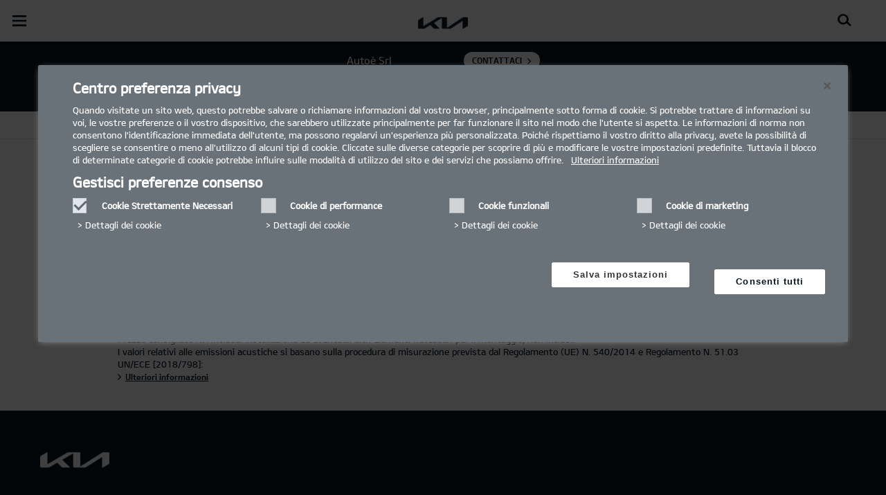

--- FILE ---
content_type: text/html; charset=UTF-8
request_url: https://concessionaria.kia.com/it/autoe/modelli/ev6/accessori/
body_size: 49248
content:


<!DOCTYPE html>
<html lang="it">








<head>
	<script>
        // Initialize the dataLayer array.
        window.dataLayer = window.dataLayer || [];

        // Define the gtag function for pushing arguments to dataLayer.
        function gtag()

        {     dataLayer.push(arguments);   }

        // Set the default consent configuration for various storage types.
        // Setting these to 'denied' means the user's consent is required.
        gtag('consent', 'default',

        {     ad_storage: "denied",     analytics_storage: "denied",     functionality_storage: "denied",     personalization_storage: "denied",     security_storage: "denied", ad_user_data: "denied",    ad_personalization: "denied"   }
        );
    </script>
    <!-- Google Tag Manager -->
      <script>
      (function(w,d,s,l,i){
				w[l]=w[l]||[];w[l].push({'gtm.start':new Date().getTime(),event:'gtm.js'});var f=d.getElementsByTagName(s)[0],
				j=d.createElement(s),dl=l!='dataLayer'?'&l='+l:'';j.async=true;j.src='https://www.googletagmanager.com/gtm.js?id='+i+dl;f.parentNode.insertBefore(j,f);
			})(window,document,'script','dataLayer','GTM-MNVL77XG');
		</script>
		<!-- End Google Tag Manager -->
  	
  
  

  

  
  
  

  
    
    
    
    <title>"Kia | Campobasso (CB), Foggia (FG) - Autoè Srl - ev6"</title>
  

	<meta http-equiv="X-UA-Compatible" content="IE=11"/>

    <link rel="icon" href="/etc.clientlibs/settings/wcm/designs/eut/clientlib/resources/rbr/rbr-fav.ico" type="image/x-icon"/> <!-- 32×32 -->
    <link rel="icon" href="/etc.clientlibs/settings/wcm/designs/eut/clientlib/resources/rbr/Favicon-Light-180.svg" type="image/svg+xml"/>
    <link rel="apple-touch-icon" href="/etc.clientlibs/settings/wcm/designs/eut/clientlib/resources/rbr/apple-icon-180x180.png"/><!-- 180×180 -->

	<!-- One trust cookie policy script-->
	


    <script type="text/javascript" src="https://cdn.cookielaw.org/consent/019710a6-16f9-7e45-96e4-3512b5d01e3b/OtAutoBlock.js"></script>
    <script src="https://cdn.cookielaw.org/scripttemplates/otSDKStub.js" type="text/javascript" charset="UTF-8" data-domain-script="019710a6-16f9-7e45-96e4-3512b5d01e3b"> </script>
    <script type="text/javascript" class="cookieLocation_top" data-cookielocation="top">
            function IEdetection() {
                var ua = window.navigator.userAgent;
                var msie = ua.indexOf('MSIE ');
                if (msie > 0) {
                    // IE 10 or older, return version number
                    return ('IE ' + parseInt(ua.substring(
                      msie + 5, ua.indexOf('.', msie)), 10));
                }
                var trident = ua.indexOf('Trident/');
                if (trident > 0) {
                    // IE 11, return version number
                    var rv = ua.indexOf('rv:');
                    return ('IE ' + parseInt(ua.substring(
                      rv + 3, ua.indexOf('.', rv)), 10));
                }
                var edge = ua.indexOf('Edge/');
                if (edge > 0) {
                    //Edge (IE 12+), return version number
                    return ('IE ' + parseInt(ua.substring(
                      edge + 5, ua.indexOf('.', edge)), 10));
                }
                // User uses other browser
                return ('Not IE');
            }

            function OptanonWrapper() {
                if(window.runGtmPageViewEvents && window.DomContentLoaded && !window.ctaCheckFireGTM && window.OneTrust?.IsAlertBoxClosedAndValid()){
                    window.runGtmPageViewEvents();
                }
                window.OnetrustHasLoaded = true;
                if (window.eut.COUNTRY == 'de') {
                    var target_overlay = document.querySelector('.onetrust-pc-dark-filter');
                    var observer = new MutationObserver(function (mutations) {
                        mutations.forEach(function (mutationRecord) {
                            enable_disable_background_overflow(target_overlay);
                        });
                    });

                    function enable_disable_background_overflow(target) {
                        var body = $('html, body');
                        if ((target?.style?.display == '' || target?.style?.display == 'block') && !target?.classList?.contains("ot-hide")) {
                            body.css('overflow', 'hidden');
                        }
                        else {
                            body.css('overflow', '');
                        }
                    }
                    enable_disable_background_overflow(target_overlay);
                    observer.observe(target_overlay, { attributes: true, attributeFilter: ['style'] });
                }
              var acceptButtonList  = ['.optanon-allow-all','#onetrust-accept-btn-handler'],
              acceptButtonElementList = [];
              acceptButtonList.forEach(function(element, i){
                if(document.querySelector(element)){
                    acceptButtonElementList.push(element);
                }
              });
            var isNewBanner= true;
            if(isNewBanner ===true){
			 var button = document.querySelector('#accept-recommended-btn-handler').cloneNode(true)
             button.style.display = 'inline-block';
             var savePrefencesWrapper = document.querySelector('.save-preference-btn-container')
             var logo = document.querySelector('.pc-footer-logo')

             if (savePrefencesWrapper.querySelector('#accept-recommended-btn-handler') === null) {
                savePrefencesWrapper.appendChild(button)
             }
            }

                if (jQuery('.cookieLocation_top').length > 0) {
                    if (jQuery('.optanon-alert-box-wrapper').css('display') == "block") {
                        jQuery('#eut_header').animate({ 'margin-top': jQuery('.optanon-alert-box-wrapper').height() }, 500);
                    } else {
                        jQuery('#eut_header').animate({ 'margin-top': 0 }, 500);
                    }

                    var selectorForClickHandler = (acceptButtonElementList && acceptButtonElementList.length > 0)? function(){
                            return ".optanon-alert-box-close,"+acceptButtonElementList.join(',')+",.optanon-white-button-middle";
                        }():
                        function(){
                            return ".optanon-alert-box-close,.optanon-white-button-middle";
                        }();
                    jQuery(selectorForClickHandler).click(function (e) {
                        jQuery('.optanon-alert-box-wrapper').css('display', 'none');
                        jQuery('#eut_header').animate({ 'margin-top': 0 }, 500);
                        var satellite = window._satellite || { track: function () { } };
                        satellite.track('acceptcookies_btn');
                    });
                }

                if(isNewBanner ===true){
                if(!getCookie("OptanonAlertBoxClosed")){
                  var banner = document.getElementById("onetrust-banner-sdk");
                  var prefpc = document.getElementById("onetrust-pc-sdk");
                  var filter = document.getElementsByClassName("onetrust-pc-dark-filter")[0];
                  // banner.style = "display: none;";
                  // prefpc.style = "display: block !important;";
                  // filter.style = "display: block !important;";
                  if (!document.all) {
                      banner.setAttribute('style', 'display: none');
                      prefpc.setAttribute('style', 'display: block!important');
                      filter.setAttribute('style', 'display: block!important');
                  } else {
                      banner.style = 'display: none;';
                      prefpc.style = 'display: block !important;';
                      filter.style = 'display: block !important;';
                  }
                }
					function getCookie(name) {
					var value = "; " + document.cookie;
					var parts = value.split("; " + name + "=");
					if (parts.length == 2)
						return parts.pop().split(";").shift();
				}
              }else{
        var browserResult = IEdetection();
        if(browserResult && browserResult !== "Not IE"){
             var checkExist = setInterval(function() {
               if (jQuery('.cookieLocation_top').length > 0 && jQuery('.optanon-alert-box-wrapper').css('display', 'block') ){
                  setTimeout(function(){
                    document.querySelector(".otFlat#onetrust-banner-sdk").style.overflowY = "hidden";
                  },2000);
                  clearInterval(checkExist);
               }
               }, 100);


        }
    }

                window.isOnetrustLoaded = true;

            }
            window.sat_track = false;
        </script>
    <script type="text/plain" class="optanon-category-3">
    window.isCookieAccepted = "true";
</script>
    <script type="text/plain" class="optanon-category-4">
    window.isCookieAccepted_Pixel = "true";
</script>
<script>
    function safeAdd(v, t) {
    if (!v) return undefined;
    if (t === "int") return parseInt(v) ? parseInt(v) : undefined;
    if (t === "array") return Array.isArray(v) ? v : undefined;
    if (t === "boolean") return typeof v === "boolean" ? v : undefined;
    return v;
}
</script>



	<!-- Script ends here-->

	
    
<link rel="stylesheet" href="/etc.clientlibs/foundation/clientlibs/main.min.css" type="text/css"/>
<script src="/etc.clientlibs/clientlibs/granite/jquery.min.js"></script>
<script src="/etc.clientlibs/clientlibs/granite/utils.min.js"></script>
<script src="/etc.clientlibs/clientlibs/granite/jquery/granite.min.js"></script>
<script src="/etc.clientlibs/foundation/clientlibs/jquery.min.js"></script>
<script src="/etc.clientlibs/foundation/clientlibs/shared.min.js"></script>
<script src="/etc.clientlibs/foundation/clientlibs/main.min.js"></script>






	


	

<meta name="kia_metrics_pagename" content="new-cars|ev6|accessories"/> 



    <script id="scriptNameScript" data-scriptname="EN3998cd70ef0b4b0c8a7463e38fb43e12">
		var getScriptName = $("script#scriptNameScript").attr("data-scriptName");



			    function waitForElement(){
                    if(typeof _satellite !== "undefined"){
                        setTimeout(_satellite.pageBottom(), 500);
                        if(eut && eut.analytics){
                          eut.analytics.track = window._satellite.track;
                        }
                    }
                    else{
                        setTimeout(waitForElement, 0);
                    }
                }

				$.getScript("//assets.adobedtm.com/launch-"+getScriptName+".min.js")
				  .done(function(script, textStatus) {
                    waitForElement();
				  })
				  .fail(function(jqxhr, settings, exception) {
					console.log("loading script failed.");
				  });



    </script>


	








<link rel="canonical" href="https://www.kia.com/it/modelli/ev6/accessori/"/>

<!-- meta -->
<meta charset="utf-8"/>
<meta http-equiv="Content-Type" content="text/html;charset=UTF-8"/>
<meta name="keywords"/>


    
    
    
    <meta name="title" content="Kia | Campobasso (CB), Foggia (FG) - Autoè Srl - ev6"/>





<meta name="description" content="Accessori"/>


<meta property="og:title" content="Make your new Kia EV6 your own – with custom-fit accessories designed to enhance the electric driving experience still further. Explore now."/>

<meta property="og:description"/>
<meta property="og:url" content="https://concessionaria.kia.com/it/autoe/modelli/ev6/accessori/"/>
<meta property="og:image" content="https://concessionaria.kia.com//etc.clientlibs/settings/wcm/designs/eut/clientlib/resources/rbr/kia-company-logo.jpg"/>
<meta name="twitter:title" content="Accessori"/>
<meta name="twitter:description" content="Accessori"/>
<meta name="twitter:url" content="https://concessionaria.kia.com/it/autoe/modelli/ev6/accessori/"/>
<meta name="robots" content='NOODP, NOYDIR'/>
<meta name="format-detection" content="telephone=no"/>
<meta name="viewport" content="width=device-width,initial-scale=1.0,minimum-scale=1.0,maximum-scale=1.0"/>







	<script type="text/javascript">
		Granite.I18n.setLocale('it-it');

		window.eut = {
			COUNTRY: 'it',
			LANGUAGE: 'it',
			LOCATION: 'it-it',
			EDIT_MODE: 'false',
			PREVIEW_MODE: 'false',
			CURRENCY: '€',
			INCOMPATIBLE_PAGE: 'https:\/\/concessionaria.kia.com\/it\/autoe\/compatibilita\/',
			MODEL_ID: 'AS\u002DW5\u002D*',
			EXCLUSIONS: [],
			CURRENCY_COUNTRY: 'de',
			FREESPEE: '',
			WOOS_KEY: 'woos-d9a39f27-87af-30e4-bd68-a89b0e6a5d89'
        };

		//Adobe DTM Variable (Analytics)
       var dealerName = 'Autoè Srl';
       var dealer = dealerName.replace(/ /g, '').toLowerCase();
       window.dtmDataLayer = window.dtmDataLayer || {};
       dtmDataLayer.dealer = {
       'dealer_site_name': dealer,}
	    window.eut.dealerInfo = {
          dealerId : '',
          isDealer : '1'
		};
		eut.dealerGtmData = {
			dealerName: 'Autoè Srl',
			dealerId: '',
			dealerAddress: 'C.da Colle delle Api snc – Z.I.',
			dealerPostcode: '86100',
			dealerResidence : 'Campobasso (CB)'
		};

	</script>

	
    
<link rel="stylesheet" href="/etc.clientlibs/settings/wcm/designs/eut/clientlib/libs/libs/dealer.min.css" type="text/css"/>
<script src="/etc.clientlibs/settings/wcm/designs/eut/clientlib/libs/libs/dealer.min.js"></script>




	
    
<link rel="stylesheet" href="/etc.clientlibs/settings/wcm/designs/eut/clientlib/libs/components.min.css" type="text/css"/>



	
    
<link rel="stylesheet" href="/etc.clientlibs/settings/wcm/designs/eut/clientlib/libs/components/car-configurator.min.css" type="text/css"/>




	
    
<link rel="stylesheet" href="/etc.clientlibs/settings/wcm/designs/eutSpec/clientlib/it/libs/common/dealer.min.css" type="text/css"/>
<script src="/etc.clientlibs/settings/wcm/designs/eutSpec/clientlib/it/libs/common/dealer.min.js"></script>




	

	

	  <!--KWCMSLIVE-20355-->
		<!-- Freespee widget implementation -->
		<script type="text/javascript">
		var __fs_conf = __fs_conf || [];
			__fs_conf.push(['setAdv',{'id': 'kiaitaly'}]);
			__fs_conf.push(['setCookieDomain', '.kia.com']);
			__fs_conf.push(['numberDetection', false]);
		</script>
		<script type="text/javascript" src="//analytics.freespee.com/js/external/fs.js"></script>
		<script type="text/javascript">
			function replaceNumber(c) {
				var dealerNumber= c.getAttribute('data-id');
				dealerNumber = dealerNumber.substring(dealerNumber.length-4);
				var dealerName= c.getAttribute('data-name');
				var dealerPhone =  c.getAttribute('data-phone');
				var shard = 0;
				var cpNumber = dealerPhone.substring(dealerPhone.length-4);
			   for (var i=0; i<cpNumber.length; i++) {
				   shard+=parseInt(cpNumber[i]);
			   }
			   __fs_dncs_instance.getNumber(
				function(ref,res) {
						ref.innerHTML=res.local;
						ref.href = 'tel:'+res.e164;
					},
					c,
					c.getAttribute('data-phone'),
					'kiaitaly',
					shard,
					'&custnr='+dealerNumber+'&custname='+dealerName,
					null
				);
        if(find_a_dealer_click)
          find_a_dealer_click(dealerNumber, dealerName);
			}
		</script>
	

	
	
</head>




<body class="bg_white">

		<!-- Google Tag Manager (noscript) -->
		<noscript><iframe src="https://www.googletagmanager.com/ns.html?id=GTM-MNVL77XG" height="0" width="0" style="display:none;visibility:hidden"></iframe></noscript> 
		<!-- End Google Tag Manager (noscript) -->  

	<script type="text/javascript">
		window.dtmDataLayer.vehicle_name = 'ev6';
		window.dtmDataLayer.vehicle_type = ['elettrico'];
    window.eut = window.eut? window.eut : {};
    window.eut.gtmData = window.eut.gtmData ? window.eut.gtmData : {}; 
    window.eut.gtmData.vehicle_name = 'ev6';
    window.eut.gtmData.vehicle_nameplate = window.eut.gtmData.vehicle_name;
    window.eut.gtmData.vehicle_type = ['elettrico'];
	</script>

	
    
<link rel="stylesheet" href="/etc.clientlibs/settings/wcm/designs/eut/clientlib/libs/components/pip.min.css" type="text/css"/>



    

    <div id="accessbility">
		<a href="#contents">Go to content</a>
	</div>

	<!-- cookie_notice// -->

	<!-- header// -->
	

   <div id="eut_header" class="lang dealer_eut_header" data-is-homepage="false">
      <div class="eut_header">
         <div class="eut_header_utilityBar eut_header--rbr-spacing">
            <!-- util// -->
            
<div id="eut_util">
	<ul class="util_menu">
	    <li>
	        <a class="optanon-toggle-display">Privacy Settings</a>
	    </li>

        
			<li><a href="https://concessionaria.kia.com/it/autoe/autorizzazione-trattamento-dati/" target="_self">Informativa Privacy e Cookie Policy</a></li>
		
			<li><a href="https://concessionaria.kia.com/it/autoe/test-drive/">Richiedi un preventivo</a></li>
		
			<li><a href="https://concessionaria.kia.com/it/autoe/brochure/">Brochure</a></li>
		
			<li><a href="https://concessionaria.kia.com/it/autoe/rete-ufficiale/">Rete ufficiale   </a></li>
		
			<li><a href="https://concessionaria.kia.com/it/autoe/contatti/">Contatti</a></li>
		
			<li><a href="https://concessionaria.kia.com/it/autoe/mykia/">MyKia</a></li>
		

		
	</ul>
</div>

            <!-- //util -->
            <!-- util_search// -->
            
               


<div id="eut_util_search">
  <div class="u_sch_box">
    <form class="eut_util_searchForm" action="/it/autoe/ricerca/risultati/" method="get">
      <div class="eut_form_plugin">
        <button type="submit" title="Cerca">"Cerca"</button>
        <label for="header_search_input" class="eut_text">"Cerca"</label>
        <input type="text" title="Ricerca per parola chiave" id="header_search_input" placeholder="Cerca" name="keyword"/>
      </div>
    </form>
  </div>
</div>

            
         
         <!-- //util_search -->
         <!-- country_selector// -->
		
         <div class="country-selector__wrapper xl-only">
            
<span class="country-list init-country"><a>CHANGE COUNTRY</a></span>
<div class="overlaY"></div>
<ul class="country-selector">
  
    <li class="country-list" countrycode="eu">
        <a class="countryLink" href="https://www.kia.com/eu/"><span class="countryName Europe"></span>Europe</a>
    </li>
  
    <li class="country-list">
        <a class="countryLink" href="https://www.kia-albania.com/"><span class="countryName Albania"></span>Albania</a>
    </li>
  
    <li class="country-list" countrycode="at">
        <a class="countryLink" href="https://www.kia.com/at/"><span class="countryName Austria"></span>Austria</a>
    </li>
  
    <li class="country-list" countrycode="az">
        <a class="countryLink" href="https://www.kia.com/az/"><span class="countryName Azerbaijan"></span>Azerbaijan</a>
    </li>
  
    <li class="country-list" countrycode="be">
        <a class="countryLink" href="https://www.kia.com/be/nl/"><span class="countryName Belgium (Dutch)"></span>Belgium (Dutch)</a>
    </li>
  
    <li class="country-list" countrycode="be">
        <a class="countryLink" href="https://www.kia.com/be/fr/"><span class="countryName Belgium (French)"></span>Belgium (French)</a>
    </li>
  
    <li class="country-list" countrycode="ba">
        <a class="countryLink" href="https://www.kia.com/ba/"><span class="countryName Bosnia-Herzegovina"></span>Bosnia-Herzegovina</a>
    </li>
  
    <li class="country-list" countrycode="bg">
        <a class="countryLink" href="https://www.kia.com/bg/"><span class="countryName Bulgaria"></span>Bulgaria</a>
    </li>
  
    <li class="country-list">
        <a class="countryLink" href="https://kiacanarias.es/"><span class="countryName Canary Islands"></span>Canary Islands</a>
    </li>
  
    <li class="country-list" countrycode="hr">
        <a class="countryLink" href="https://www.kia.com/hr/"><span class="countryName Croatia"></span>Croatia</a>
    </li>
  
    <li class="country-list">
        <a class="countryLink" href="https://kia.com.cy/"><span class="countryName Cyprus"></span>Cyprus</a>
    </li>
  
    <li class="country-list" countrycode="cz">
        <a class="countryLink" href="https://www.kia.com/cz/"><span class="countryName Czech Republic"></span>Czech Republic</a>
    </li>
  
    <li class="country-list" countrycode="dk">
        <a class="countryLink" href="https://www.kia.com/dk/"><span class="countryName Denmark"></span>Denmark</a>
    </li>
  
    <li class="country-list">
        <a class="countryLink" href="https://www.kia.ee/"><span class="countryName Estonia"></span>Estonia</a>
    </li>
  
    <li class="country-list" countrycode="fi">
        <a class="countryLink" href="https://www.kia.com/fi/"><span class="countryName Finland"></span>Finland</a>
    </li>
  
    <li class="country-list" countrycode="fr">
        <a class="countryLink" href="https://www.kia.com/fr/"><span class="countryName France"></span>France</a>
    </li>
  
    <li class="country-list" countrycode="ge">
        <a class="countryLink" href="https://www.kia.com/ge"><span class="countryName Georgia"></span>Georgia</a>
    </li>
  
    <li class="country-list" countrycode="de">
        <a class="countryLink" href="https://www.kia.com/de/"><span class="countryName Germany"></span>Germany</a>
    </li>
  
    <li class="country-list" countrycode="gi">
        <a class="countryLink" href="https://www.kia.com/gi/"><span class="countryName Gibraltar"></span>Gibraltar</a>
    </li>
  
    <li class="country-list" countrycode="gr">
        <a class="countryLink" href="https://www.kia.com/gr/"><span class="countryName Greece"></span>Greece</a>
    </li>
  
    <li class="country-list" countrycode="hu">
        <a class="countryLink" href="https://www.kia.com/hu/"><span class="countryName Hungary"></span>Hungary</a>
    </li>
  
    <li class="country-list" countrycode="is">
        <a class="countryLink" href="https://www.kia.com/is/"><span class="countryName Iceland"></span>Iceland</a>
    </li>
  
    <li class="country-list" countrycode="ie">
        <a class="countryLink" href="https://www.kia.com/ie/"><span class="countryName Ireland"></span>Ireland</a>
    </li>
  
    <li class="country-list" countrycode="it">
        <a class="countryLink" href="https://www.kia.com/it/"><span class="countryName Italy"></span>Italia</a>
    </li>
  
    <li class="country-list" countrycode="lv">
        <a class="countryLink" href="https://www.kia.com/lv/"><span class="countryName Latvia"></span>Latvia</a>
    </li>
  
    <li class="country-list" countrycode="lt">
        <a class="countryLink" href="https://www.kia.com/lt/"><span class="countryName Lithuania"></span>Lithuania</a>
    </li>
  
    <li class="country-list" countrycode="lu">
        <a class="countryLink" href="https://www.kia.com/lu/"><span class="countryName Luxembourg"></span>Luxembourg</a>
    </li>
  
    <li class="country-list" countrycode="ht">
        <a class="countryLink" href="https://www.kiamotors.com.mk"><span class="countryName Macedonia"></span>Macedonia</a>
    </li>
  
    <li class="country-list" countrycode="mt">
        <a class="countryLink" href="https://www.kia.com/mt/"><span class="countryName Malta"></span>Malta</a>
    </li>
  
    <li class="country-list" countrycode="ht">
        <a class="countryLink" href="https://kia.md"><span class="countryName Moldova"></span>Moldova</a>
    </li>
  
    <li class="country-list" countrycode="me">
        <a class="countryLink" href="https://www.kia.com/me/"><span class="countryName Montenegro"></span>Montenegro</a>
    </li>
  
    <li class="country-list" countrycode="nl">
        <a class="countryLink" href="https://www.kia.com/nl/"><span class="countryName Netherlands"></span>Netherlands</a>
    </li>
  
    <li class="country-list" countrycode="no">
        <a class="countryLink" href="https://www.kia.com/no/"><span class="countryName Norway"></span>Norway</a>
    </li>
  
    <li class="country-list" countrycode="pl">
        <a class="countryLink" href="https://www.kia.com/pl/"><span class="countryName Poland"></span>Poland</a>
    </li>
  
    <li class="country-list" countrycode="pt">
        <a class="countryLink" href="https://www.kia.com/pt/"><span class="countryName Portugal"></span>Portugal</a>
    </li>
  
    <li class="country-list" countrycode="ro">
        <a class="countryLink" href="https://www.kia.com/ro/"><span class="countryName Romania"></span>Romania</a>
    </li>
  
    <li class="country-list" countrycode="rs">
        <a class="countryLink" href="https://www.kia.com/rs/"><span class="countryName Serbia"></span>Serbia</a>
    </li>
  
    <li class="country-list" countrycode="sk">
        <a class="countryLink" href="https://www.kia.com/sk/"><span class="countryName Slovakia"></span>Slovakia</a>
    </li>
  
    <li class="country-list" countrycode="es">
        <a class="countryLink" href="https://www.kia.com/es/"><span class="countryName Spain"></span>Spain</a>
    </li>
  
    <li class="country-list" countrycode="si">
        <a class="countryLink" href="https://www.kia.com/si/"><span class="countryName Slovenia"></span>Slovenia</a>
    </li>
  
    <li class="country-list" countrycode="se">
        <a class="countryLink" href="https://www.kia.com/se/"><span class="countryName Sweden"></span>Sweden</a>
    </li>
  
    <li class="country-list" countrycode="ch">
        <a class="countryLink" href="https://www.kia.com/ch/"><span class="countryName Switzerland"></span>Switzerland</a>
    </li>
  
    <li class="country-list" countrycode="tr">
        <a class="countryLink" href="https://www.kia.com/tr"><span class="countryName Turkey"></span>Turkey</a>
    </li>
  
    <li class="country-list" countrycode="ua">
        <a class="countryLink" href="https://www.kia.com/ua"><span class="countryName Ukraine"></span>Ukraine</a>
    </li>
  
    <li class="country-list" countrycode="uk">
        <a class="countryLink" href="https://www.kia.com/uk/"><span class="countryName United Kingdom"></span>United Kingdom</a>
    </li>
  

</ul>

         </div>
		
         <!-- //country_selector -->
      </div>
      <div class="eut_header_navigation eut_header--rbr-spacing">
         <button type="button" class="eut_gnb_opener" title="open menu"><span class="sr-only">open menu</span></button>
         <!-- select language// -->
         

<div class="eut_select_language">
	<p>
    	<span>Change the language : </span>
		
	</p>
</div>



         <!-- //select language -->
         <!-- gnb// -->
         




<input type="hidden" id="checkDisclaimer" value="false"/>
<nav class="gnbNavigation">
  <ul id="eut_gnb">
    
      <li class="gnbListItem gnbListItem--left eut_nav_newcar">
        
        
          <a href="#">Modelli</a>
        


        
          <div class="eut_nav_dth2">
            

<ul class="newcar_category eut_header--rbr-spacing">
  <li class="category active">
    <a href="javascript:;" data-category="all">
      Tutte le auto
    </a>
  </li>

  
    <li class="category">
      <a href="javascript:;" data-category="93">
        Benzina
      </a>
    </li>
  
    <li class="category">
      <a href="javascript:;" data-category="94">
        Diesel
      </a>
    </li>
  
    <li class="category">
      <a href="javascript:;" data-category="98">
        Mild Hybrid
      </a>
    </li>
  
    <li class="category">
      <a href="javascript:;" data-category="96">
        Hybrid
      </a>
    </li>
  
    <li class="category">
      <a href="javascript:;" data-category="97">
        Plug-in Hybrid
      </a>
    </li>
  
    <li class="category">
      <a href="javascript:;" data-category="99">
        Elettrico
      </a>
    </li>
  
    <li class="category">
      <a href="javascript:;" data-category="248">
        PBV
      </a>
    </li>
  


  <!-- KWCMSLIVE-18429 -->
  

  <!-- KWCMSLIVE-18429 -->

  <!-- KWCMSLIVE-34119 -->
  
  <!-- KWCMSLIVE-34119 -->

  



</ul>

            
              <div class="eut_header--rbr-spacing">
                <div>
                  <ul class="newcar_list">
                    
                      <li class="category_item 93 " data-model-id="G6-S6-*">
                        
                        
                          <p>
                        

                        <span class="img_area">
                          <picture class="lazy">
                            <!--[if IE 9]><video style="display: none;"><![endif]-->
                            <source data-srcset="/content/dam/kwcms/kme/it/it/assets/contents/gnb/kia-picanto-gls-my25-gpl-520x260.png" media="(max-width: 1024px)"/>
                            <!--[if IE 9]></video><![endif]-->
                            <img data-srcset="/content/dam/kwcms/kme/it/it/assets/contents/gnb/kia-picanto-gls-my25-gpl-268x134.png" alt="Picanto"/>
                          </picture>
                        </span>
                          
                              <strong translate="no">Picanto</strong>
                          
                          
                              <!-- Data fixing changes here -->
                        

                        
                          
                        
                        
                          
                            
                            
                              
                            
                            
                          

                        
                        

                        

                        
                        


                        
                        
                          </p>
                        
                      </li>

                    
                      <li class="category_item 93 98 " data-model-id="H8-W5-*">
                        
                          <!-- KWCMSLIVE-14880 START -->
                          <a href="https://concessionaria.kia.com/it/autoe/modelli/stonic-ybcuv/informazioni/" target="_self">
                            <!-- KWCMSLIVE-14880 END -->
                        
                        

                        <span class="img_area">
                          <picture class="lazy">
                            <!--[if IE 9]><video style="display: none;"><![endif]-->
                            <source data-srcset="/content/dam/kwcms/kme/it/it/assets/contents/gnb/stonic-my23-gpl.png" media="(max-width: 1024px)"/>
                            <!--[if IE 9]></video><![endif]-->
                            <img data-srcset="/content/dam/kwcms/kme/it/it/assets/contents/gnb/stonic-my23-m-gpl.png" alt="Stonic"/>
                          </picture>
                        </span>
                          
                              <strong translate="no">Stonic</strong>
                          
                          
                              <!-- Data fixing changes here -->
                        

                        
                          
                        
                        
                          
                            
                            
                              
                            
                            
                          

                        
                        

                        

                        
                        


                        
                          </a>
                        
                        
                      </li>

                    
                      <li class="category_item 93 98 " data-model-id="J7-Q1-*">
                        
                          <!-- KWCMSLIVE-14880 START -->
                          <a href="https://concessionaria.kia.com/it/autoe/modelli/cd-proceed/informazioni/" target="_self">
                            <!-- KWCMSLIVE-14880 END -->
                        
                        

                        <span class="img_area">
                          <picture class="lazy">
                            <!--[if IE 9]><video style="display: none;"><![endif]-->
                            <source data-srcset="/content/dam/kwcms/kme/it/it/assets/contents/modelli/proceed/my25/kia-proceed-gtl-my22-v1-520x260.png" media="(max-width: 1024px)"/>
                            <!--[if IE 9]></video><![endif]-->
                            <img data-srcset="/content/dam/kwcms/kme/it/it/assets/contents/modelli/proceed/my25/kia-proceed-gtl-my22-v1-268x134.png" alt="Nuova Kia ProCeed"/>
                          </picture>
                        </span>
                          
                              <strong translate="no">Proceed</strong>
                          
                          
                              <!-- Data fixing changes here -->
                        

                        
                          
                        
                        
                          
                            
                            
                              
                            
                            
                          

                        
                        

                        

                        
                        


                        
                          </a>
                        
                        
                      </li>

                    
                      <li class="category_item 93 98 " data-model-id="J7-S8-*">
                        
                          <!-- KWCMSLIVE-14880 START -->
                          <a href="https://concessionaria.kia.com/it/autoe/modelli/cd-cuv/informazioni/" target="_self">
                            <!-- KWCMSLIVE-14880 END -->
                        
                        

                        <span class="img_area">
                          <picture class="lazy">
                            <!--[if IE 9]><video style="display: none;"><![endif]-->
                            <source data-srcset="/content/dam/kwcms/kme/it/it/assets/contents/gnb/kia-xceed-gtl-my23-range-gpl.png" media="(max-width: 1024px)"/>
                            <!--[if IE 9]></video><![endif]-->
                            <img data-srcset="/content/dam/kwcms/kme/it/it/assets/contents/gnb/kia-xceed-gtl-my23-range-m-gpl.png" alt="XCeed"/>
                          </picture>
                        </span>
                          
                              <strong translate="no">XCEED</strong>
                          
                          
                              <!-- Data fixing changes here -->
                        

                        
                          
                        
                        
                          
                            
                            
                              
                            
                            
                          

                        
                        

                        

                        
                        


                        
                          </a>
                        
                        
                      </li>

                    
                      <li class="category_item 96 " data-model-id="0T-W5-EV1">
                        
                          <!-- KWCMSLIVE-14880 START -->
                          <a href="https://concessionaria.kia.com/it/autoe/modelli/niro-sg2/informazioni/" target="_self">
                            <!-- KWCMSLIVE-14880 END -->
                        
                        

                        <span class="img_area">
                          <picture class="lazy">
                            <!--[if IE 9]><video style="display: none;"><![endif]-->
                            <source data-srcset="/content/dam/kwcms/kme/it/it/assets/contents/gnb/kia-niro-trifuel-my25-v1-520x260_3.png" media="(max-width: 1024px)"/>
                            <!--[if IE 9]></video><![endif]-->
                            <img data-srcset="/content/dam/kwcms/kme/it/it/assets/contents/gnb/kia-niro-trifuel-my25-v1-268x134_3.png" alt="Nuova Kia Niro"/>
                          </picture>
                        </span>
                          
                              <strong translate="no">Niro Hybrid</strong>
                          
                          
                              <!-- Data fixing changes here -->
                        

                        
                          
                        
                        
                          
                            
                            
                              
                            
                            
                          

                        
                        

                        

                        
                        


                        
                          </a>
                        
                        
                      </li>

                    
                      <li class="category_item 97 " data-model-id="0T-W5-EV2">
                        
                          <!-- KWCMSLIVE-14880 START -->
                          <a href="https://concessionaria.kia.com/it/autoe/modelli/niro-sg2/informazioni/" target="_self">
                            <!-- KWCMSLIVE-14880 END -->
                        
                        

                        <span class="img_area">
                          <picture class="lazy">
                            <!--[if IE 9]><video style="display: none;"><![endif]-->
                            <source data-srcset="/content/dam/kwcms/kme/global/en/assets/gnb/kia-niro-phev-my23-range-v1-520x260.png" media="(max-width: 1024px)"/>
                            <!--[if IE 9]></video><![endif]-->
                            <img data-srcset="/content/dam/kwcms/kme/global/en/assets/gnb/kia-niro-phev-my23-range-v1-268x134.png" alt="Kia Niro PHEV"/>
                          </picture>
                        </span>
                          
                              <strong translate="no">Niro Plug-in Hybrid</strong>
                          
                          
                              <!-- Data fixing changes here -->
                        

                        
                          
                        
                        
                          
                            
                            
                              
                            
                            
                          

                        
                        

                        

                        
                        


                        
                          </a>
                        
                        
                      </li>

                    
                      <li class="category_item 99 " data-model-id="TO-W5-*">
                        
                          <!-- KWCMSLIVE-14880 START -->
                          <a href="https://concessionaria.kia.com/it/autoe/modelli/niro-sg2/informazioni/" target="_self">
                            <!-- KWCMSLIVE-14880 END -->
                        
                        

                        <span class="img_area">
                          <picture class="lazy">
                            <!--[if IE 9]><video style="display: none;"><![endif]-->
                            <source data-srcset="/content/dam/kwcms/kme/it/it/assets/contents/gnb/kia-niro-ev-my23-520x260.png" media="(max-width: 1024px)"/>
                            <!--[if IE 9]></video><![endif]-->
                            <img data-srcset="/content/dam/kwcms/kme/it/it/assets/contents/gnb/kia-niro-ev-my23-268x134.png" alt="Kia Niro"/>
                          </picture>
                        </span>
                          
                              <strong translate="no">Niro EV</strong>
                          
                          
                              <!-- Data fixing changes here -->
                        

                        
                          
                        
                        
                          
                            
                            
                              
                            
                            
                          

                        
                        

                        

                        
                        


                        
                          </a>
                        
                        
                      </li>

                    
                      <li class="category_item 93 98 " data-model-id="HW-W5-*">
                        
                          <!-- KWCMSLIVE-14880 START -->
                          <a href="https://concessionaria.kia.com/it/autoe/modelli/sportage-nq5/informazioni/" target="_self">
                            <!-- KWCMSLIVE-14880 END -->
                        
                        

                        <span class="img_area">
                          <picture class="lazy">
                            <!--[if IE 9]><video style="display: none;"><![endif]-->
                            <source data-srcset="/content/dam/kwcms/kme/it/it/assets/contents/gnb/sportage-mh-my23-gpl-3.png" media="(max-width: 1024px)"/>
                            <!--[if IE 9]></video><![endif]-->
                            <img data-srcset="/content/dam/kwcms/kme/it/it/assets/contents/gnb/sportage-mh-m-my23-gpl-3.png" alt="Kia Sportage"/>
                          </picture>
                        </span>
                          
                              <strong translate="no">Sportage</strong>
                          
                          
                              <!-- Data fixing changes here -->
                        

                        
                          
                        
                        
                          
                            
                            
                              
                            
                            
                          

                        
                        

                        

                        
                        


                        
                          </a>
                        
                        
                      </li>

                    
                      <li class="category_item 96 " data-model-id="JY-W5-EV1">
                        
                          <!-- KWCMSLIVE-14880 START -->
                          <a href="https://concessionaria.kia.com/it/autoe/modelli/sportage-nq5/informazioni/" target="_self">
                            <!-- KWCMSLIVE-14880 END -->
                        
                        

                        <span class="img_area">
                          <picture class="lazy">
                            <!--[if IE 9]><video style="display: none;"><![endif]-->
                            <source data-srcset="/content/dam/kwcms/kme/global/en/assets/gnb/kia-sportage-hev-gtl-my22-range-v1-520x260.png" media="(max-width: 1024px)"/>
                            <!--[if IE 9]></video><![endif]-->
                            <img data-srcset="/content/dam/kwcms/kme/global/en/assets/gnb/kia-sportage-hev-gtl-my22-range-v1-268x134.png" alt="Kia Sportage"/>
                          </picture>
                        </span>
                          
                              <strong translate="no">Sportage Hybrid</strong>
                          
                          
                              <!-- Data fixing changes here -->
                        

                        
                          
                        
                        
                          
                            
                            
                              
                            
                            
                          

                        
                        

                        

                        
                        


                        
                          </a>
                        
                        
                      </li>

                    
                      <li class="category_item 97 " data-model-id="JY-W5-EV2">
                        
                          <!-- KWCMSLIVE-14880 START -->
                          <a href="https://concessionaria.kia.com/it/autoe/modelli/sportage-nq5/informazioni/" target="_self">
                            <!-- KWCMSLIVE-14880 END -->
                        
                        

                        <span class="img_area">
                          <picture class="lazy">
                            <!--[if IE 9]><video style="display: none;"><![endif]-->
                            <source data-srcset="/content/dam/kwcms/kme/it/it/assets/contents/gnb/sportage-phev-my23.png" media="(max-width: 1024px)"/>
                            <!--[if IE 9]></video><![endif]-->
                            <img data-srcset="/content/dam/kwcms/kme/it/it/assets/contents/gnb/sportage-phev-m-my23.png" alt="Kia Sportage"/>
                          </picture>
                        </span>
                          
                              <strong translate="no">Sportage Plug-in Hybrid</strong>
                          
                          
                              <!-- Data fixing changes here -->
                        

                        
                          
                        
                        
                          
                            
                            
                              
                            
                            
                          

                        
                        

                        

                        
                        


                        
                          </a>
                        
                        
                      </li>

                    
                      <li class="category_item 94 " data-model-id="GZ-W7-*">
                        
                        
                          <p>
                        

                        <span class="img_area">
                          <picture class="lazy">
                            <!--[if IE 9]><video style="display: none;"><![endif]-->
                            <source data-srcset="/content/dam/kwcms/kme/global/en/assets/gnb/kia-sorento-ice-my25-v1-520x260.png" media="(max-width: 1024px)"/>
                            <!--[if IE 9]></video><![endif]-->
                            <img data-srcset="/content/dam/kwcms/kme/global/en/assets/gnb/kia-sorento-ice-my25-v1-268x134.png" alt="Kia Sorento Ice "/>
                          </picture>
                        </span>
                          
                              <strong translate="no">Sorento</strong>
                          
                          
                              <!-- Data fixing changes here -->
                        

                        
                          
                        
                        
                          
                            
                            
                              
                            
                            
                          

                        
                        

                        

                        
                        


                        
                        
                          </p>
                        
                      </li>

                    
                      <li class="category_item 96 " data-model-id="HC-W7-EV1">
                        
                          <!-- KWCMSLIVE-14880 START -->
                          <a href="https://concessionaria.kia.com/it/autoe/modelli/sorento-mq4/informazioni/" target="_self">
                            <!-- KWCMSLIVE-14880 END -->
                        
                        

                        <span class="img_area">
                          <picture class="lazy">
                            <!--[if IE 9]><video style="display: none;"><![endif]-->
                            <source data-srcset="/content/dam/kwcms/kme/it/it/assets/contents/gnb/kia-sorento-hev-my25-v1-520x260.png" media="(max-width: 1024px)"/>
                            <!--[if IE 9]></video><![endif]-->
                            <img data-srcset="/content/dam/kwcms/kme/it/it/assets/contents/gnb/kia-sorento-hev-my25-v1-268x134.png" alt="Sorento Hybrid"/>
                          </picture>
                        </span>
                          
                              <strong translate="no">Sorento Hybrid</strong>
                          
                          
                              <!-- Data fixing changes here -->
                        

                        
                          
                        
                        
                          
                            
                            
                              
                            
                            
                          

                        
                        

                        

                        
                        


                        
                          </a>
                        
                        
                      </li>

                    
                      <li class="category_item 97 " data-model-id="HC-W7-EV2">
                        
                          <!-- KWCMSLIVE-14880 START -->
                          <a href="https://concessionaria.kia.com/it/autoe/modelli/sorento-mq4/informazioni/" target="_self">
                            <!-- KWCMSLIVE-14880 END -->
                        
                        

                        <span class="img_area">
                          <picture class="lazy">
                            <!--[if IE 9]><video style="display: none;"><![endif]-->
                            <source data-srcset="/content/dam/kwcms/kme/it/it/assets/contents/gnb/kia-sorento-phev-my25-v1-520x260.png" media="(max-width: 1024px)"/>
                            <!--[if IE 9]></video><![endif]-->
                            <img data-srcset="/content/dam/kwcms/kme/it/it/assets/contents/gnb/kia-sorento-phev-my25-v1-268x134.png" alt="Sorento PHEV"/>
                          </picture>
                        </span>
                          
                              <strong translate="no">Sorento Plug-in Hybrid</strong>
                          
                          
                              <!-- Data fixing changes here -->
                        

                        
                          
                        
                        
                          
                            
                            
                              
                            
                            
                          

                        
                        

                        

                        
                        


                        
                          </a>
                        
                        
                      </li>

                    
                      <li class="category_item 99 " data-model-id="9V-W5-*">
                        
                        
                          <p>
                        

                        <span class="img_area">
                          <picture class="lazy">
                            <!--[if IE 9]><video style="display: none;"><![endif]-->
                            <source data-srcset="/content/dam/kwcms/kme/it/it/assets/contents/new-cars/ev3/gnb/kia-ev3-gtline-ev-my25-v3-520x260.png" media="(max-width: 1024px)"/>
                            <!--[if IE 9]></video><![endif]-->
                            <img data-srcset="/content/dam/kwcms/kme/it/it/assets/contents/new-cars/ev3/gnb/kia-ev3-gtline-ev-my25-v3-268x134.png" alt="kia EV3"/>
                          </picture>
                        </span>
                          
                              <strong translate="no">EV3</strong>
                          
                          
                              <!-- Data fixing changes here -->
                        

                        
                          
                        
                        
                          
                            
                            
                              
                            
                            
                          

                        
                        

                        

                        
                        


                        
                        
                          </p>
                        
                      </li>

                    
                      <li class="category_item 99 " data-model-id="AS-W5-*">
                        
                          <!-- KWCMSLIVE-14880 START -->
                          <a href="https://concessionaria.kia.com/it/autoe/modelli/ev6/informazioni/" target="_self">
                            <!-- KWCMSLIVE-14880 END -->
                        
                        

                        <span class="img_area">
                          <picture class="lazy">
                            <!--[if IE 9]><video style="display: none;"><![endif]-->
                            <source data-srcset="/content/dam/kwcms/kme/global/en/assets/gnb/kia-ev6-gtl-my22-range-v3-520x260.png" media="(max-width: 1024px)"/>
                            <!--[if IE 9]></video><![endif]-->
                            <img data-srcset="/content/dam/kwcms/kme/global/en/assets/gnb/kia-ev6-gtl-my22-range-v3-268x134.png" alt="Kia EV6"/>
                          </picture>
                        </span>
                          
                              <strong translate="no">EV6</strong>
                          
                          
                              <!-- Data fixing changes here -->
                        

                        
                          
                        
                        
                          
                            
                            
                              
                            
                            
                          

                        
                        

                        

                        
                        


                        
                          </a>
                        
                        
                      </li>

                    
                      <li class="category_item 99 " data-model-id="DO-W7-*">
                        
                          <!-- KWCMSLIVE-14880 START -->
                          <a href="https://concessionaria.kia.com/it/autoe/modelli/ev9/informazioni/" target="_self">
                            <!-- KWCMSLIVE-14880 END -->
                        
                        

                        <span class="img_area">
                          <picture class="lazy">
                            <!--[if IE 9]><video style="display: none;"><![endif]-->
                            <source data-srcset="/content/dam/kwcms/kme/global/en/assets/gnb/kia-ev9-gtl-my24-268x134.png" media="(max-width: 1024px)"/>
                            <!--[if IE 9]></video><![endif]-->
                            <img data-srcset="/content/dam/kwcms/kme/global/en/assets/gnb/kia-ev9-gtl-my24-520x260.png" alt="Kia EV9"/>
                          </picture>
                        </span>
                          
                              <strong translate="no">EV9</strong>
                          
                          
                              <!-- Data fixing changes here -->
                        

                        
                          
                        
                        
                          
                            
                            
                              
                            
                            
                          

                        
                        

                        

                        
                        


                        
                          </a>
                        
                        
                      </li>

                    

                    
                    
                    
                    
                      <li class="category_item">
                        <a href="https://www.kia.com/it/pbv/about/" target="_self">
                          <span class="img_area">
                        <picture class="">
                          <source data-srcset="/content/dam/kwcms/kme/global/en/assets/gnb/kia-pvb-ev-my25-v2-520x260.png" media="(max-width: 1024px)" srcset="/content/dam/kwcms/kme/global/en/assets/gnb/kia-pvb-ev-my25-v2-520x260.png"/>
                          <img data-srcset="/content/dam/kwcms/kme/global/en/assets/gnb/kia-pvb-ev-my25-v3-268x134.png" alt="PBV" srcset="/content/dam/kwcms/kme/global/en/assets/gnb/kia-pvb-ev-my25-v2-520x260.png" class="fade-in"/>
                        </picture>
                        </span>
                          <strong>PBV</strong>
                        </a>
                      </li>
                    
                    
                    
                    
                    
                    
                    

                    
                    
                    
                    
                    
                    
                    
                    
                    
                    
                    
                    
                    
                    
                  </ul>

                  
                </div>
              </div>
            
          </div>
        

        
      </li>
    
      <li class="gnbListItem gnbListItem--left ">
        
        
          <a href="#">Guida all'acquisto</a>
        


        

        
          <ul class="eut_nav_dth2">
            
              <li>
                <a href="https://concessionaria.kia.com/it/autoe/guida-all-acquisto/promozioni/">Promozioni</a>
              </li>
            
              <li>
                <a href="https://concessionaria.kia.com/it/autoe/guida-all-acquisto/promozioni-locali/" target="_self">La tecnologia sostenibile di Kia e gli ecoincentivi statali</a>
              </li>
            
              <li>
                <a href="https://concessionaria.kia.com/it/autoe/guida-all-acquisto/kia-flex/">Kia Flex</a>
              </li>
            
              <li>
                <a href="https://concessionaria.kia.com/it/autoe/guida-all-acquisto/kia-finance/" target="_self">Kia Finance</a>
              </li>
            
              <li>
                <a href="https://concessionaria.kia.com/it/autoe/guida-all-acquisto/renting-privati/" target="_self">Kia Renting Privati</a>
              </li>
            
              <li>
                <a href="https://concessionaria.kia.com/it/autoe/guida-all-acquisto/usato/">Usato</a>
              </li>
            
              <li>
                <a href="https://concessionaria.kia.com/it/autoe/guida-all-acquisto/gamma-gpl/">Gamma GPL</a>
              </li>
            
              <li>
                <a href="https://concessionaria.kia.com/it/autoe/guida-all-acquisto/niro-trifuel/">Niro Tri-Fuel</a>
              </li>
            
              <li>
                <a href="https://concessionaria.kia.com/it/autoe/guida-all-acquisto/configuratore/">Configuratore</a>
              </li>
            
              <li>
                <a href="https://concessionaria.kia.com/it/autoe/guida-all-acquisto/live-showroom/">Live Showroom</a>
              </li>
            
              <li>
                <a href="https://concessionaria.kia.com/it/autoe/guida-all-acquisto/tyre-labels/" target="_self">Informazioni generali sull'etichetta degli pneumatici</a>
              </li>
            
              <li>
                <a href="https://concessionaria.kia.com/it/autoe/guida-all-acquisto/engine-audio-levels/">Livelli di emissioni acustiche del motore</a>
              </li>
            
          </ul>
        
      </li>
    
      <li class="gnbListItem gnbListItem--left ">
        
        
          <a href="#">Mobilità Elettrica</a>
        


        

        
          <ul class="eut_nav_dth2">
            
              <li>
                <a href="https://concessionaria.kia.com/it/autoe/tutto-su-kia/inspiredbykia/">Be #inspiredbykia</a>
              </li>
            
              <li>
                <a href="https://concessionaria.kia.com/it/autoe/tutto-su-kia/brand/experience/technology-that-moves-you/">Technology that moves you</a>
              </li>
            
              <li>
                <a href="https://concessionaria.kia.com/it/autoe/mobilita-elettrica/electrification/">Tutto sull’elettrificazione </a>
              </li>
            
              <li>
                <a href="https://concessionaria.kia.com/it/autoe/mobilita-elettrica/calcola-i-tempi-di-ricarica/">Calcola i tempi di ricarica</a>
              </li>
            
              <li>
                <a href="https://concessionaria.kia.com/it/autoe/mobilita-elettrica/kia-charge/">Kia Charge</a>
              </li>
            
              <li>
                <a href="https://concessionaria.kia.com/it/autoe/mobilita-elettrica/kia-connect/">Kia Connect </a>
              </li>
            
              <li>
                <a href="https://concessionaria.kia.com/it/autoe/mobilita-elettrica/ricaricare-auto-elettrica/">Ricaricare Auto Elettrica</a>
              </li>
            
          </ul>
        
      </li>
    
    <li class="gnbListItem--filler"></li>
    
      <li class="gnbListItem gnbListItem--right">
        
        
          <a href="#">Business</a>
        
        <ul class="eut_nav_dth2">
          
            <li>
              <a href="https://concessionaria.kia.com/it/autoe/kia-business/gamma-business/kia-renting-business/" target="_self">Kia Renting</a>
            </li>
          
            <li>
              <a href="https://concessionaria.kia.com/it/autoe/kia-business/k-lease/">K-LEASE</a>
            </li>
          
            <li>
              <a href="https://concessionaria.kia.com/it/autoe/kia-business/business-center/">Business Center</a>
            </li>
          
            <li>
              <a href="https://concessionaria.kia.com/it/autoe/kia-business/grandi-flotte/">Grandi flotte</a>
            </li>
          
            <li>
              <a href="https://concessionaria.kia.com/it/autoe/kia-business/gamma-business/" target="_self">Gamma Business</a>
            </li>
          
        </ul>
      </li>
    
      <li class="gnbListItem gnbListItem--right">
        
        
          <a href="#">Service</a>
        
        <ul class="eut_nav_dth2">
          
            <li>
              <a href="https://concessionaria.kia.com/it/autoe/service/">Kia Service</a>
            </li>
          
            <li>
              <a href="https://concessionaria.kia.com/it/autoe/service/offerte-kia/" target="_self">Offerte </a>
            </li>
          
            <li>
              <a href="https://concessionaria.kia.com/it/autoe/service/kia-winter-services/">Kia Winter Services</a>
            </li>
          
            <li>
              <a href="https://concessionaria.kia.com/it/autoe/service/kia-summer-services/">Kia Summer Services</a>
            </li>
          
            <li>
              <a href="https://concessionaria.kia.com/it/autoe/service/kia-care/">Kia Care</a>
            </li>
          
            <li>
              <a href="https://concessionaria.kia.com/it/autoe/service/accessori/">Accessori</a>
            </li>
          
            <li>
              <a href="https://concessionaria.kia.com/it/autoe/service/why-genuine/" target="_self">Ricambi originali</a>
            </li>
          
            <li>
              <a href="https://concessionaria.kia.com/it/autoe/service/assistenza/">Assistenza</a>
            </li>
          
            <li>
              <a href="https://concessionaria.kia.com/it/autoe/service/kia-merchandise/" target="_self">Merchandise Kia </a>
            </li>
          
        </ul>
      </li>
    
      <li class="gnbListItem gnbListItem--right">
        
        
          <a href="#">Tutto su Kia</a>
        
        <ul class="eut_nav_dth2">
          
            <li>
              <a href="https://concessionaria.kia.com/it/autoe/tutto-su-kia/chi-siamo/" target="_self">CHI SIAMO</a>
            </li>
          
            <li>
              <a href="https://concessionaria.kia.com/it/autoe/tutto-su-kia/brand/">Il brand Kia</a>
            </li>
          
            <li>
              <a href="https://concessionaria.kia.com/it/autoe/tutto-su-kia/sustainability/">Sustainability</a>
            </li>
          
            <li>
              <a href="https://concessionaria.kia.com/it/autoe/tutto-su-kia/il-gruppo/">Il Gruppo</a>
            </li>
          
            <li>
              <a href="https://concessionaria.kia.com/it/autoe/tutto-su-kia/why-kia/">Perché scegliere Kia</a>
            </li>
          
            <li>
              <a href="https://concessionaria.kia.com/it/autoe/tutto-su-kia/iniziative-speciali/" target="_self">Iniziative speciali</a>
            </li>
          
            <li>
              <a href="https://concessionaria.kia.com/it/autoe/tutto-su-kia/sponsorizzazioni/" target="_self">Partnership</a>
            </li>
          
            <li>
              <a href="https://concessionaria.kia.com/it/autoe/service/vantaggi/7-anni-di-garanzia/">7 anni di garanzia</a>
            </li>
          
            <li>
              <a href="https://concessionaria.kia.com/it/autoe/tutto-su-kia/eventi-e-notizie/">Press release</a>
            </li>
          
            <li>
              <a href="https://concessionaria.kia.com/it/autoe/tutto-su-kia/lavora-con-noi/" target="_self">Lavora con noi</a>
            </li>
          
            <li>
              <a href="https://concessionaria.kia.com/it/autoe/tutto-su-kia/csr/">Responsabilità Sociale d’impresa</a>
            </li>
          
            <li>
              <a href="https://concessionaria.kia.com/it/autoe/tutto-su-kia/iniziative-speciali/kia-wible/">Wible DRIVE</a>
            </li>
          
            <li>
              <a href="https://concessionaria.kia.com/it/autoe/tutto-su-kia/kia-concept-cars/">Kia Concept Cars</a>
            </li>
          
            <li>
              <a href="https://concessionaria.kia.com/it/autoe/pbv/about/">Conferenza stampa CES 2024 Kia</a>
            </li>
          
        </ul>
      </li>
    
    

    
    
      
        
          <li class="eut_configurator eut_configuratorCarButton gnbListItem--right gnbListItem--extra-item" data-gnb-item="carButton">
            <a href="https://concessionaria.kia.com/it/autoe/guida-all-acquisto/configuratore/" class="eut_cmpe_btn icon ctaButton" onclick="eut.analytics.prop({internal_link: 'conversion|GNB|car configurator'}).track( 'internal_link' );"><span class="configurator"></span>Configuratore</a>
          </li>
        
        
      
    
  </ul>
  <div class="eut_nav_logo">
    <div itemscope itemtype="http://schema.org/Organization" class="header_logo">
      
      
        <a itemprop="url" href="https://concessionaria.kia.com/it/autoe/Homepage/">
          <img class="eut_nav_logo__whiteLogo" itemprop="logo" src="/etc.clientlibs/settings/wcm/designs/eut/clientlib/resources/rbr/logo_kia_white-rbr.png" alt="Kia"/>
          <img class="eut_nav_logo__blackLogo" itemprop="logo" src="/etc.clientlibs/settings/wcm/designs/eut/clientlib/resources/rbr/logo_kia_black-rbr.png" alt="Kia"/>
        </a>
      
      <!-- KWCMSLIVE-23329 fix to add domain for Kia logo for mykia test environment -->
      
    </div>
  </div>
</nav>

         <!-- //gnb -->
         
            <div class="xl-hidden eut_header_navigation__searchButton"></div>
         
      </div>
      <div class="eut_header_navigation--xl-hidden xl-hidden">
         <!-- country_selector - mobile // -->
		
         <div class="country-selector__wrapper">
            
<span class="country-list init-country"><a>CHANGE COUNTRY</a></span>
<div class="overlaY"></div>
<ul class="country-selector">
  
    <li class="country-list" countrycode="eu">
        <a class="countryLink" href="https://www.kia.com/eu/"><span class="countryName Europe"></span>Europe</a>
    </li>
  
    <li class="country-list">
        <a class="countryLink" href="https://www.kia-albania.com/"><span class="countryName Albania"></span>Albania</a>
    </li>
  
    <li class="country-list" countrycode="at">
        <a class="countryLink" href="https://www.kia.com/at/"><span class="countryName Austria"></span>Austria</a>
    </li>
  
    <li class="country-list" countrycode="az">
        <a class="countryLink" href="https://www.kia.com/az/"><span class="countryName Azerbaijan"></span>Azerbaijan</a>
    </li>
  
    <li class="country-list" countrycode="be">
        <a class="countryLink" href="https://www.kia.com/be/nl/"><span class="countryName Belgium (Dutch)"></span>Belgium (Dutch)</a>
    </li>
  
    <li class="country-list" countrycode="be">
        <a class="countryLink" href="https://www.kia.com/be/fr/"><span class="countryName Belgium (French)"></span>Belgium (French)</a>
    </li>
  
    <li class="country-list" countrycode="ba">
        <a class="countryLink" href="https://www.kia.com/ba/"><span class="countryName Bosnia-Herzegovina"></span>Bosnia-Herzegovina</a>
    </li>
  
    <li class="country-list" countrycode="bg">
        <a class="countryLink" href="https://www.kia.com/bg/"><span class="countryName Bulgaria"></span>Bulgaria</a>
    </li>
  
    <li class="country-list">
        <a class="countryLink" href="https://kiacanarias.es/"><span class="countryName Canary Islands"></span>Canary Islands</a>
    </li>
  
    <li class="country-list" countrycode="hr">
        <a class="countryLink" href="https://www.kia.com/hr/"><span class="countryName Croatia"></span>Croatia</a>
    </li>
  
    <li class="country-list">
        <a class="countryLink" href="https://kia.com.cy/"><span class="countryName Cyprus"></span>Cyprus</a>
    </li>
  
    <li class="country-list" countrycode="cz">
        <a class="countryLink" href="https://www.kia.com/cz/"><span class="countryName Czech Republic"></span>Czech Republic</a>
    </li>
  
    <li class="country-list" countrycode="dk">
        <a class="countryLink" href="https://www.kia.com/dk/"><span class="countryName Denmark"></span>Denmark</a>
    </li>
  
    <li class="country-list">
        <a class="countryLink" href="https://www.kia.ee/"><span class="countryName Estonia"></span>Estonia</a>
    </li>
  
    <li class="country-list" countrycode="fi">
        <a class="countryLink" href="https://www.kia.com/fi/"><span class="countryName Finland"></span>Finland</a>
    </li>
  
    <li class="country-list" countrycode="fr">
        <a class="countryLink" href="https://www.kia.com/fr/"><span class="countryName France"></span>France</a>
    </li>
  
    <li class="country-list" countrycode="ge">
        <a class="countryLink" href="https://www.kia.com/ge"><span class="countryName Georgia"></span>Georgia</a>
    </li>
  
    <li class="country-list" countrycode="de">
        <a class="countryLink" href="https://www.kia.com/de/"><span class="countryName Germany"></span>Germany</a>
    </li>
  
    <li class="country-list" countrycode="gi">
        <a class="countryLink" href="https://www.kia.com/gi/"><span class="countryName Gibraltar"></span>Gibraltar</a>
    </li>
  
    <li class="country-list" countrycode="gr">
        <a class="countryLink" href="https://www.kia.com/gr/"><span class="countryName Greece"></span>Greece</a>
    </li>
  
    <li class="country-list" countrycode="hu">
        <a class="countryLink" href="https://www.kia.com/hu/"><span class="countryName Hungary"></span>Hungary</a>
    </li>
  
    <li class="country-list" countrycode="is">
        <a class="countryLink" href="https://www.kia.com/is/"><span class="countryName Iceland"></span>Iceland</a>
    </li>
  
    <li class="country-list" countrycode="ie">
        <a class="countryLink" href="https://www.kia.com/ie/"><span class="countryName Ireland"></span>Ireland</a>
    </li>
  
    <li class="country-list" countrycode="it">
        <a class="countryLink" href="https://www.kia.com/it/"><span class="countryName Italy"></span>Italia</a>
    </li>
  
    <li class="country-list" countrycode="lv">
        <a class="countryLink" href="https://www.kia.com/lv/"><span class="countryName Latvia"></span>Latvia</a>
    </li>
  
    <li class="country-list" countrycode="lt">
        <a class="countryLink" href="https://www.kia.com/lt/"><span class="countryName Lithuania"></span>Lithuania</a>
    </li>
  
    <li class="country-list" countrycode="lu">
        <a class="countryLink" href="https://www.kia.com/lu/"><span class="countryName Luxembourg"></span>Luxembourg</a>
    </li>
  
    <li class="country-list" countrycode="ht">
        <a class="countryLink" href="https://www.kiamotors.com.mk"><span class="countryName Macedonia"></span>Macedonia</a>
    </li>
  
    <li class="country-list" countrycode="mt">
        <a class="countryLink" href="https://www.kia.com/mt/"><span class="countryName Malta"></span>Malta</a>
    </li>
  
    <li class="country-list" countrycode="ht">
        <a class="countryLink" href="https://kia.md"><span class="countryName Moldova"></span>Moldova</a>
    </li>
  
    <li class="country-list" countrycode="me">
        <a class="countryLink" href="https://www.kia.com/me/"><span class="countryName Montenegro"></span>Montenegro</a>
    </li>
  
    <li class="country-list" countrycode="nl">
        <a class="countryLink" href="https://www.kia.com/nl/"><span class="countryName Netherlands"></span>Netherlands</a>
    </li>
  
    <li class="country-list" countrycode="no">
        <a class="countryLink" href="https://www.kia.com/no/"><span class="countryName Norway"></span>Norway</a>
    </li>
  
    <li class="country-list" countrycode="pl">
        <a class="countryLink" href="https://www.kia.com/pl/"><span class="countryName Poland"></span>Poland</a>
    </li>
  
    <li class="country-list" countrycode="pt">
        <a class="countryLink" href="https://www.kia.com/pt/"><span class="countryName Portugal"></span>Portugal</a>
    </li>
  
    <li class="country-list" countrycode="ro">
        <a class="countryLink" href="https://www.kia.com/ro/"><span class="countryName Romania"></span>Romania</a>
    </li>
  
    <li class="country-list" countrycode="rs">
        <a class="countryLink" href="https://www.kia.com/rs/"><span class="countryName Serbia"></span>Serbia</a>
    </li>
  
    <li class="country-list" countrycode="sk">
        <a class="countryLink" href="https://www.kia.com/sk/"><span class="countryName Slovakia"></span>Slovakia</a>
    </li>
  
    <li class="country-list" countrycode="es">
        <a class="countryLink" href="https://www.kia.com/es/"><span class="countryName Spain"></span>Spain</a>
    </li>
  
    <li class="country-list" countrycode="si">
        <a class="countryLink" href="https://www.kia.com/si/"><span class="countryName Slovenia"></span>Slovenia</a>
    </li>
  
    <li class="country-list" countrycode="se">
        <a class="countryLink" href="https://www.kia.com/se/"><span class="countryName Sweden"></span>Sweden</a>
    </li>
  
    <li class="country-list" countrycode="ch">
        <a class="countryLink" href="https://www.kia.com/ch/"><span class="countryName Switzerland"></span>Switzerland</a>
    </li>
  
    <li class="country-list" countrycode="tr">
        <a class="countryLink" href="https://www.kia.com/tr"><span class="countryName Turkey"></span>Turkey</a>
    </li>
  
    <li class="country-list" countrycode="ua">
        <a class="countryLink" href="https://www.kia.com/ua"><span class="countryName Ukraine"></span>Ukraine</a>
    </li>
  
    <li class="country-list" countrycode="uk">
        <a class="countryLink" href="https://www.kia.com/uk/"><span class="countryName United Kingdom"></span>United Kingdom</a>
    </li>
  

</ul>

         </div>
		
         <!-- //country_selector - mobile -->
      </div>
   </div>
</div>
<div class="sale_bar">
   <div class="sale_in dealer--noimage">
      <div class="dealer_header">
         

         <div class="sales-contact">
            <a href="https://concessionaria.kia.com/it/autoe/tutto-su-kia/chi-siamo/" class="eut_cmpe_btn small white">Contattaci</a>
         </div>

         <div class="delaer__info">
            
            
               <span class="city" data-dealer="Autoè Srl">Autoè Srl </span>
               
               </span>
            
            
            
            
            
            
            
            
         </div>
      </div>
   </div>
</div>

	<!-- header// -->

	<!-- container// -->
	<div id="eut_container">
  
		<div class="pipSnb eutPipSnb common">
<div class="eut_cmly_section      ">
	
	
	<div id="eut_snb">
		<div class="snb_inner">
			<div class="snb_img">
					
						<a><img src="/content/dam/kwcms/kme/global/en/assets/vehicles/ev6/discover/kia_ev6_logo_253x74.png" alt="Kia EV6 logo" aria-hidden="true"/></a>
					
					
			</div>
			<div class="snb_area">
				<button type="button" class="eut_snb_opener">Accessori</button> <!--KWCMSLIVE-22168-->
				<ul class="snb_menu">
					
						<li>

							
								<a href="/it/autoe/modelli/ev6/informazioni/" target="_self">Informazioni</a>
							
							
						</li>
					
						<li>

							
								<a href="/it/autoe/modelli/ev6/specifiche/" target="_self">Specifiche</a>
							
							
						</li>
					
						<li class="active dn_mobile">

							
								<a href="/it/autoe/modelli/ev6/accessori/" target="_self">Accessori</a>
							
							
						</li>
					
					
					
				</ul>
			</div>
		</div>
	</div>

</div></div>

	
	

	
	

<div id='eut_breadcrumb'>
	<ol vocab="http://schema.org/" typeof="BreadcrumbList">
    	
			<li property="itemListElement" typeof="ListItem">
				
					<a property="item" typeof="WebPage" href="https://concessionaria.kia.com/it/autoe/Homepage/">
						<span property="name">Home</span>
					</a>
				
				
                <meta property="position" content="0"/>
            </li>
		
			<li property="itemListElement" typeof="ListItem">
				
					<a property="item" typeof="WebPage" href="https://concessionaria.kia.com/it/autoe/modelli/scopri-la-gamma-kia/">
						<span property="name">Modelli</span>
					</a>
				
				
                <meta property="position" content="1"/>
            </li>
		
			<li property="itemListElement" typeof="ListItem">
				
					<a property="item" typeof="WebPage" href="https://concessionaria.kia.com/it/autoe/modelli/ev6/informazioni/">
						<span property="name">ev6</span>
					</a>
				
				
                <meta property="position" content="2"/>
            </li>
		
			<li property="itemListElement" typeof="ListItem">
				
					<a property="item" typeof="WebPage" href="https://concessionaria.kia.com/it/autoe/modelli/ev6/accessori/" aria-current="page">
						<span property="name">Accessori</span>
					</a>
				
				
                <meta property="position" content="3"/>
            </li>
		
	</ol>
</div>
	

	<div id="contents">
  <div>
		<div class="eutPipAccessoriesSectionTitle common section">
<div class="eut_cmly_section      ">
	<!-- section title // -->
<div class="eut_container">
  <div class="eut_sub_title">
    <h1>KIA EV6 - ACCESSORI</h1>
  </div>
</div>
<!-- // section title -->

</div></div>
<div class="accessories common section">





















<div class="eut_cmly_section      ">
    























<div style="position: absolute;width: 1px;height: 1px;padding: 0;margin: -1px;overflow: hidden;clip: rect(0, 0, 0, 0);white-space: nowrap; border: 0;">

  <li><h2>Protezione paraurti</h2></li>
    <li><img src="https://www.kia.com/content/dam/kwcms/kme/it/it/assets/kpms/model/asw5/accessory/asw5_66120ADE00_P.jpg" alt="Protezione paraurti"/></li>
     <li><span>40.0</span></li>
     <li>Protezione paraurti</li>
     <li>Protezione</li>

  <li><h2>Dadi di bloccaggio delle ruote</h2></li>
    <li><img src="https://www.kia.com/content/dam/kwcms/kme/it/it/assets/kpms/model/asw5/accessory/asw5_66490ADE50_P.jpg" alt="Dadi di bloccaggio delle ruote"/></li>
     <li><span>47.0</span></li>
     <li>Dadi di bloccaggio delle ruote</li>
     <li>Ruote/pneumatici/cerchi</li>

  <li><h2>Cavo di ricarica, Tipo 3 (Trifase,32A. 5 metri)</h2></li>
    <li><img src="https://www.kia.com/content/dam/kwcms/kme/it/it/assets/kpms/model/asw5/accessory/asw5_66632ADE023A_P.jpg" alt="Cavo di ricarica, Tipo 3 (Trifase,32A. 5 metri)"/></li>
     <li><span>628.0</span></li>
     <li>Cavo di ricarica, Tipo 3 (Trifase,32A. 5 metri)</li>
     <li>Comfort</li>

  <li><h2>Illuminazione vano piedi a LED, rossa, anteriore</h2></li>
    <li><img src="https://www.kia.com/content/dam/kwcms/kme/it/it/assets/kpms/model/asw5/accessory/asw5_66650ADE20_P.jpg" alt="Illuminazione vano piedi a LED, rossa, anteriore"/></li>
     <li><span>132.0</span></li>
     <li>Illuminazione vano piedi a LED, rossa, anteriore</li>
     <li>Stile</li>

  <li><h2>Illuminazione vano piedi a LED, bianca, anteriore</h2></li>
    <li><img src="https://www.kia.com/content/dam/kwcms/kme/it/it/assets/kpms/model/asw5/accessory/asw5_66650ADE20W_P.jpg" alt="Illuminazione vano piedi a LED, bianca, anteriore"/></li>
     <li><span>132.0</span></li>
     <li>Illuminazione vano piedi a LED, bianca, anteriore</li>
     <li>Stile</li>

  <li><h2>Luci sottoporta a LED</h2></li>
    <li><img src="https://www.kia.com/content/dam/kwcms/kme/it/it/assets/kpms/model/asw5/accessory/66651ade00.jpg?1663319831307" alt="Luci sottoporta a LED"/></li>
     <li><span>136.0</span></li>
     <li>Luci sottoporta a LED</li>
     <li>Stile</li>

  <li><h2>Proiettore per porte a LED</h2></li>
    <li><img src="https://www.kia.com/content/dam/kwcms/kme/it/it/assets/kpms/model/asw5/accessory/66651ade01k.jpg?1663319785385" alt="Proiettore per porte a LED"/></li>
     <li><span>159.0</span></li>
     <li>Proiettore per porte a LED</li>
     <li>Stile</li>

  <li><h2>Luce a LED per bagagliaio e portellone</h2></li>
    <li><img src="https://www.kia.com/content/dam/kwcms/kme/it/it/assets/kpms/model/asw5/accessory/asw5_66652ADE00_P.jpg" alt="Luce a LED per bagagliaio e portellone"/></li>
     <li><span>157.0</span></li>
     <li>Luce a LED per bagagliaio e portellone</li>
     <li>Stile</li>

  <li><h2>Kit di sicurezza</h2></li>
    <li><img src="https://www.kia.com/content/dam/kwcms/kme/it/it/assets/kpms/model/asw5/accessory/66940ade00.jpg?1663319719616" alt="Kit di sicurezza"/></li>
     <li><span>34.0</span></li>
     <li>Kit di sicurezza</li>
     <li>Sicurezza</li>

  <li><h2>Giubotto Sicurezza</h2></li>
    <li><img src="https://www.kia.com/content/dam/kwcms/kme/it/it/assets/kpms/model/asw5/accessory/66941ade00.jpg?1663319681112" alt="Giubotto Sicurezza"/></li>
     <li><span>7.0</span></li>
     <li>Giubotto Sicurezza</li>
     <li>Sicurezza</li>

  <li><h2>Triangolo di segnalazione</h2></li>
    <li><img src="https://www.kia.com/content/dam/kwcms/kme/it/it/assets/kpms/model/asw5/accessory/66942ade00.jpg?1663319652403" alt="Triangolo di segnalazione"/></li>
     <li><span>12.0</span></li>
     <li>Triangolo di segnalazione</li>
     <li>Sicurezza</li>

  <li><h2>Astuccio portaoggetti</h2></li>
    <li><img src="https://www.kia.com/content/dam/kwcms/kme/it/it/assets/kpms/model/0tw5/accessory/66951ade0501_maqjibpk.jpg?1747384322985" alt="Astuccio portaoggetti"/></li>
     <li><span>30.0</span></li>
     <li>Astuccio portaoggetti</li>
     <li>Altro</li>

  <li><h2>Borraccia sportiva</h2></li>
    <li><img src="https://www.kia.com/content/dam/kwcms/kme/it/it/assets/kpms/model/0tw5/accessory/66951ade0702_maqhph4z.jpg?1747381296279" alt="Borraccia sportiva"/></li>
     <li><span>22.0</span></li>
     <li>Borraccia sportiva</li>
     <li>Altro</li>

  <li><h2>Puzzle, set da 3</h2></li>
    <li><img src="https://www.kia.com/content/dam/kwcms/kme/it/it/assets/kpms/model/0tw5/accessory/66951ade1001_maqoctxj.jpg?1747392463954" alt="Puzzle, set da 3"/></li>
     <li><span>20.0</span></li>
     <li>Puzzle, set da 3</li>
     <li>Altro</li>

  <li><h2>Asciugamano da spiaggia, set da 2, EV9</h2></li>
    <li><img src="https://www.kia.com/content/dam/kwcms/kme/it/it/assets/kpms/model/0tw5/accessory/66951ade2201_maqj2zag.jpg?1747383606066" alt="Asciugamano da spiaggia, set da 2, EV9"/></li>
     <li><span>38.0</span></li>
     <li>Asciugamano da spiaggia, set da 2, EV9</li>
     <li>Altro</li>

  <li><h2>Cappellino da baseball, riciclato</h2></li>
    <li><img src="https://www.kia.com/content/dam/kwcms/kme/it/it/assets/kpms/model/0tw5/accessory/66951ade2401_maqja4b2.jpg?1747383939265" alt="Cappellino da baseball, riciclato"/></li>
     <li><span>19.0</span></li>
     <li>Cappellino da baseball, riciclato</li>
     <li>Altro</li>

  <li><h2>Cappellino da baseball</h2></li>
    <li><img src="https://www.kia.com/content/dam/kwcms/kme/it/it/assets/kpms/model/0tw5/accessory/66951ade2402_maqimapf.jpg?1747382827764" alt="Cappellino da baseball"/></li>
     <li><span>21.0</span></li>
     <li>Cappellino da baseball</li>
     <li>Altro</li>

  <li><h2>Berretto</h2></li>
    <li><img src="https://www.kia.com/content/dam/kwcms/kme/it/it/assets/kpms/model/0tw5/accessory/66951ade2403_maqob7sq.jpg?1747392388527" alt="Berretto"/></li>
     <li><span>16.0</span></li>
     <li>Berretto</li>
     <li>Altro</li>

  <li><h2>Portachiavi in ​​pelle</h2></li>
    <li><img src="https://www.kia.com/content/dam/kwcms/kme/it/it/assets/kpms/model/0tw5/accessory/66951ade2601_maqixqql.jpg?1747383361893" alt="Portachiavi in ​​pelle"/></li>
     <li><span>12.0</span></li>
     <li>Portachiavi in ​​pelle</li>
     <li>Altro</li>

  <li><h2>Portachiavi</h2></li>
    <li><img src="https://www.kia.com/content/dam/kwcms/kme/it/it/assets/kpms/model/asw5/accessory/66951ade2701_mav43317.jpg?1747660747690" alt="Portachiavi"/></li>
     <li><span>6.0</span></li>
     <li>Portachiavi</li>
     <li>Altro</li>

  <li><h2>Portachiavi, EV9</h2></li>
    <li><img src="https://www.kia.com/content/dam/kwcms/kme/it/it/assets/kpms/model/0tw5/accessory/66951ade2703_maqj4a41.jpg?1747383666750" alt="Portachiavi, EV9"/></li>
     <li><span>7.0</span></li>
     <li>Portachiavi, EV9</li>
     <li>Altro</li>

  <li><h2>Portachiavi EV3</h2></li>
    <li><img src="https://www.kia.com/content/dam/kwcms/kme/it/it/assets/kpms/model/asw5/accessory/66951ade2704_maqgokr1.jpg?1747379574977" alt="Portachiavi EV3"/></li>
     <li><span>8.0</span></li>
     <li>Portachiavi EV3</li>
     <li>Altro</li>

  <li><h2>Portachiavi con gettone trolley</h2></li>
    <li><img src="https://www.kia.com/content/dam/kwcms/kme/it/it/assets/kpms/model/0tw5/accessory/66951ade2801_maqit7ml.jpg?1747383150339" alt="Portachiavi con gettone trolley"/></li>
     <li><span>6.0</span></li>
     <li>Portachiavi con gettone trolley</li>
     <li>Altro</li>

  <li><h2>Laccetto (50 pezzi)</h2></li>
    <li><img src="https://www.kia.com/content/dam/kwcms/kme/it/it/assets/kpms/model/0tw5/accessory/66951ade2901_maqiz1tk.jpg?1747383422671" alt="Laccetto (50 pezzi)"/></li>
     <li><span>107.0</span></li>
     <li>Laccetto (50 pezzi)</li>
     <li>Altro</li>

  <li><h2>Penna senza inchiostro con gomma (50 pezzi)</h2></li>
    <li><img src="https://www.kia.com/content/dam/kwcms/kme/it/it/assets/kpms/model/0tw5/accessory/66951ade3201_maqjbb8z.jpg?1747383994827" alt="Penna senza inchiostro con gomma (50 pezzi)"/></li>
     <li><span>470.0</span></li>
     <li>Penna senza inchiostro con gomma (50 pezzi)</li>
     <li>Altro</li>

  <li><h2>Penna senza inchiostro con gomma (1 pezzo)</h2></li>
    <li><img src="https://www.kia.com/content/dam/kwcms/kme/it/it/assets/kpms/model/0tw5/accessory/66951ade3201s_maqjbjt5.jpg?1747384005927" alt="Penna senza inchiostro con gomma (1 pezzo)"/></li>
     <li><span>10.0</span></li>
     <li>Penna senza inchiostro con gomma (1 pezzo)</li>
     <li>Altro</li>

  <li><h2>Penna a sfera (50 pezzi)</h2></li>
    <li><img src="https://www.kia.com/content/dam/kwcms/kme/it/it/assets/kpms/model/0tw5/accessory/66951ade3202_maqivklp.jpg?1747383260470" alt="Penna a sfera (50 pezzi)"/></li>
     <li><span>280.0</span></li>
     <li>Penna a sfera (50 pezzi)</li>
     <li>Altro</li>

  <li><h2>Ombrello tascabile</h2></li>
    <li><img src="https://www.kia.com/content/dam/kwcms/kme/it/it/assets/kpms/model/0tw5/accessory/66951ade3701_maqiun45.jpg?1747383217010" alt="Ombrello tascabile"/></li>
     <li><span>28.0</span></li>
     <li>Ombrello tascabile</li>
     <li>Altro</li>

  <li><h2>Caricabatterie wireless, 15 W</h2></li>
    <li><img src="https://www.kia.com/content/dam/kwcms/kme/it/it/assets/kpms/model/0tw5/accessory/66951ade4101_maqjlkj5.jpg?1747384473429" alt="Caricabatterie wireless, 15 W"/></li>
     <li><span>18.0</span></li>
     <li>Caricabatterie wireless, 15 W</li>
     <li>Altro</li>

  <li><h2>Cronografo Festina</h2></li>
    <li><img src="https://www.kia.com/content/dam/kwcms/kme/it/it/assets/kpms/model/0tw5/accessory/66951ade4203_maqj7lsr.jpg?1747383821906" alt="Cronografo Festina"/></li>
     <li><span>216.0</span></li>
     <li>Cronografo Festina</li>
     <li>Altro</li>

  <li><h2>Zaino</h2></li>
    <li><img src="https://www.kia.com/content/dam/kwcms/kme/it/it/assets/kpms/model/0tw5/accessory/66951ade4302_maqizsbi.jpg?1747383457086" alt="Zaino"/></li>
     <li><span>52.0</span></li>
     <li>Zaino</li>
     <li>Altro</li>

  <li><h2>Zaino arrotolabile</h2></li>
    <li><img src="https://www.kia.com/content/dam/kwcms/kme/it/it/assets/kpms/model/0tw5/accessory/66951ade4303_maqinkfz.jpg?1747382887035" alt="Zaino arrotolabile"/></li>
     <li><span>55.0</span></li>
     <li>Zaino arrotolabile</li>
     <li>Altro</li>

  <li><h2>Borsa termica</h2></li>
    <li><img src="https://www.kia.com/content/dam/kwcms/kme/it/it/assets/kpms/model/0tw5/accessory/66951ade4304_maqo03vv.jpg?1747391871110" alt="Borsa termica"/></li>
     <li><span>27.0</span></li>
     <li>Borsa termica</li>
     <li>Altro</li>

  <li><h2>Borsa sportiva, pieghevole</h2></li>
    <li><img src="https://www.kia.com/content/dam/kwcms/kme/it/it/assets/kpms/model/0tw5/accessory/66951ade4401_maqo12a4.jpg?1747391914962" alt="Borsa sportiva, pieghevole"/></li>
     <li><span>33.0</span></li>
     <li>Borsa sportiva, pieghevole</li>
     <li>Altro</li>

  <li><h2>Sacca portasci, 215 cm</h2></li>
    <li><img src="https://www.kia.com/content/dam/kwcms/kme/it/it/assets/kpms/model/0tw5/accessory/66951ade4402_maqo224o.jpg?1747391961312" alt="Sacca portasci, 215 cm"/></li>
     <li><span>36.0</span></li>
     <li>Sacca portasci, 215 cm</li>
     <li>Altro</li>

  <li><h2>Cavo USB, multiuso</h2></li>
    <li><img src="https://www.kia.com/content/dam/kwcms/kme/it/it/assets/kpms/model/0tw5/accessory/66951ade4501_maqjju4z.jpg?1747384393487" alt="Cavo USB, multiuso"/></li>
     <li><span>16.0</span></li>
     <li>Cavo USB, multiuso</li>
     <li>Altro</li>

  <li><h2>Tazza da viaggio</h2></li>
    <li><img src="https://www.kia.com/content/dam/kwcms/kme/it/it/assets/kpms/model/0tw5/accessory/66951ade4601_maqise85.jpg?1747383112214" alt="Tazza da viaggio"/></li>
     <li><span>15.0</span></li>
     <li>Tazza da viaggio</li>
     <li>Altro</li>

  <li><h2>Borraccia termica, grigia, EV9</h2></li>
    <li><img src="https://www.kia.com/content/dam/kwcms/kme/it/it/assets/kpms/model/0tw5/accessory/66951ade4801_maqjcypp.jpg?1747384071899" alt="Borraccia termica, grigia, EV9"/></li>
     <li><span>25.0</span></li>
     <li>Borraccia termica, grigia, EV9</li>
     <li>Altro</li>

  <li><h2>Borraccia termica, verde, EV9</h2></li>
    <li><img src="https://www.kia.com/content/dam/kwcms/kme/it/it/assets/kpms/model/0tw5/accessory/66951ade4802_maqj5cmd.jpg?1747383716650" alt="Borraccia termica, verde, EV9"/></li>
     <li><span>25.0</span></li>
     <li>Borraccia termica, verde, EV9</li>
     <li>Altro</li>

  <li><h2>Borraccia termica</h2></li>
    <li><img src="https://www.kia.com/content/dam/kwcms/kme/it/it/assets/kpms/model/0tw5/accessory/66951ade4803_maqj0iyw.jpg?1747383495746" alt="Borraccia termica"/></li>
     <li><span>17.0</span></li>
     <li>Borraccia termica</li>
     <li>Altro</li>

  <li><h2>Multiuso</h2></li>
    <li><img src="https://www.kia.com/content/dam/kwcms/kme/it/it/assets/kpms/model/0tw5/accessory/66951ade50_maqje49y.jpg?1747384125713" alt="Multiuso"/></li>
     <li><span>31.0</span></li>
     <li>Multiuso</li>
     <li>Altro</li>

  <li><h2>Attrezzo multiuso</h2></li>
    <li><img src="https://www.kia.com/content/dam/kwcms/kme/it/it/assets/kpms/model/0tw5/accessory/66951ade5001_maqo83ru.jpg?1747392243603" alt="Attrezzo multiuso"/></li>
     <li><span>31.0</span></li>
     <li>Attrezzo multiuso</li>
     <li>Altro</li>

  <li><h2>Giacca softshell uomo</h2></li>
    <li><img src="https://www.kia.com/content/dam/kwcms/kme/it/it/assets/kpms/model/0tw5/accessory/66951ade51mxx_maqj91vp.jpg?1747383889425" alt="Giacca softshell uomo"/></li>
     <li><span>94.0</span></li>
     <li>Giacca softshell uomo</li>
     <li>Altro</li>

  <li><h2>Giacca softshell uomo</h2></li>
    <li><img src="https://www.kia.com/content/dam/kwcms/kme/it/it/assets/kpms/model/0tw5/accessory/66951ade52mxx_maqireiq.jpg?1747383071119" alt="Giacca softshell uomo"/></li>
     <li><span>97.0</span></li>
     <li>Giacca softshell uomo</li>
     <li>Altro</li>

  <li><h2>T-shirt, EV9, uomo</h2></li>
    <li><img src="https://www.kia.com/content/dam/kwcms/kme/it/it/assets/kpms/model/0tw5/accessory/66951ade53mxx_maqj20z7.jpg?1747383561572" alt="T-shirt, EV9, uomo"/></li>
     <li><span>34.0</span></li>
     <li>T-shirt, EV9, uomo</li>
     <li>Altro</li>

  <li><h2>Polo uomo</h2></li>
    <li><img src="https://www.kia.com/content/dam/kwcms/kme/it/it/assets/kpms/model/0tw5/accessory/66951ade54mxx_maqiqgns.jpg?1747383022157" alt="Polo uomo"/></li>
     <li><span>34.0</span></li>
     <li>Polo uomo</li>
     <li>Altro</li>

  <li><h2>Occhiali da sole ecologici</h2></li>
    <li><img src="https://www.kia.com/content/dam/kwcms/kme/it/it/assets/kpms/model/0tw5/accessory/66951ade55_maqj1cbg.jpg?1747383529678" alt="Occhiali da sole ecologici"/></li>
     <li><span>17.0</span></li>
     <li>Occhiali da sole ecologici</li>
     <li>Altro</li>

  <li><h2>Spille da giacca (50 pezzi)</h2></li>
    <li><img src="https://www.kia.com/content/dam/kwcms/kme/it/it/assets/kpms/model/0tw5/accessory/66951ade56_maqipdv5.jpg?1747382971760" alt="Spille da giacca (50 pezzi)"/></li>
     <li><span>127.0</span></li>
     <li>Spille da giacca (50 pezzi)</li>
     <li>Altro</li>

  <li><h2>Peluche, EV3</h2></li>
    <li><img src="https://www.kia.com/content/dam/kwcms/kme/it/it/assets/kpms/model/0tw5/accessory/66951ade57_maqodzf2.jpg?1747392517600" alt="Peluche, EV3"/></li>
     <li><span>28.0</span></li>
     <li>Peluche, EV3</li>
     <li>Altro</li>

  <li><h2>LED Torcia elettrica, tascabile</h2></li>
    <li><img src="https://www.kia.com/content/dam/kwcms/kme/it/it/assets/kpms/model/0tw5/accessory/66951ade58_maqjkr29.jpg?1747384435795" alt="LED Torcia elettrica, tascabile"/></li>
     <li><span>18.0</span></li>
     <li>LED Torcia elettrica, tascabile</li>
     <li>Altro</li>

  <li><h2>Cintura in pelle</h2></li>
    <li><img src="https://www.kia.com/content/dam/kwcms/kme/it/it/assets/kpms/model/0tw5/accessory/66951ade59_maqoa7j7.jpg?1747392341458" alt="Cintura in pelle"/></li>
     <li><span>27.0</span></li>
     <li>Cintura in pelle</li>
     <li>Altro</li>

  <li><h2>Racchetta da paddle</h2></li>
    <li><img src="https://www.kia.com/content/dam/kwcms/kme/it/it/assets/kpms/model/0tw5/accessory/66951ade62_maqioc8b.jpg?1747382923373" alt="Racchetta da paddle"/></li>
     <li><span>91.0</span></li>
     <li>Racchetta da paddle</li>
     <li>Altro</li>

  <li><h2>Slitta da neve, bambini</h2></li>
    <li><img src="https://www.kia.com/content/dam/kwcms/kme/it/it/assets/kpms/model/0tw5/accessory/66951ade6201_maqof4ce.jpg?1747392570656" alt="Slitta da neve, bambini"/></li>
     <li><span>48.0</span></li>
     <li>Slitta da neve, bambini</li>
     <li>Altro</li>

  <li><h2>Tappetino yoga</h2></li>
    <li><img src="https://www.kia.com/content/dam/kwcms/kme/it/it/assets/kpms/model/0tw5/accessory/66951ade6202_maqo9dev.jpg?1747392302521" alt="Tappetino yoga"/></li>
     <li><span>31.0</span></li>
     <li>Tappetino yoga</li>
     <li>Altro</li>

  <li><h2>Amaca</h2></li>
    <li><img src="https://www.kia.com/content/dam/kwcms/kme/it/it/assets/kpms/model/0tw5/accessory/66951ade63_maqilato.jpg?1747382781162" alt="Amaca"/></li>
     <li><span>30.0</span></li>
     <li>Amaca</li>
     <li>Altro</li>

  <li><h2>SUPPA SKIPPER</h2></li>
    <li><img src="https://www.kia.com/content/dam/kwcms/kme/it/it/assets/kpms/model/0tw5/accessory/66996ade00pb_maqjfr0k.jpg?1747384201841" alt="SUPPA SKIPPER"/></li>
     <li><span>464.0</span></li>
     <li>SUPPA SKIPPER</li>
     <li>Altro</li>

  <li><h2>Sci, 172 cm</h2></li>
    <li><img src="https://www.kia.com/content/dam/kwcms/kme/it/it/assets/kpms/model/0tw5/accessory/66996ade00skm_maqjguqy.jpg?1747384253361" alt="Sci, 172 cm"/></li>
     <li><span>748.0</span></li>
     <li>Sci, 172 cm</li>
     <li>Altro</li>

  <li><h2>Sci, 160 cm</h2></li>
    <li><img src="https://www.kia.com/content/dam/kwcms/kme/it/it/assets/kpms/model/0tw5/accessory/66996ade00skw_maqjggm3.jpg?1747384235093" alt="Sci, 160 cm"/></li>
     <li><span>748.0</span></li>
     <li>Sci, 160 cm</li>
     <li>Altro</li>

  <li><h2>Vasca baule in gomma - EV6 senza sistema audio premium</h2></li>
    <li><img src="https://www.kia.com/content/dam/kwcms/kme/it/it/assets/kpms/model/asw5/accessory/asw5_CV122ADE00E_P.jpg" alt="Vasca baule in gomma - EV6 senza sistema audio premium"/></li>
     <li><span>103.0</span></li>
     <li>Vasca baule in gomma - EV6 senza sistema audio premium</li>
     <li>Protezione</li>

  <li><h2>Vasca baule in gomma - EV6 con sistema audio standard</h2></li>
    <li><img src="https://www.kia.com/content/dam/kwcms/kme/it/it/assets/kpms/model/asw5/accessory/asw5_CV122ADE10E_P.jpg" alt="Vasca baule in gomma - EV6 con sistema audio standard"/></li>
     <li><span>103.0</span></li>
     <li>Vasca baule in gomma - EV6 con sistema audio standard</li>
     <li>Protezione</li>

  <li><h2>Rivestimento del bagagliaio anteriore</h2></li>
    <li><img src="https://www.kia.com/content/dam/kwcms/kme/it/it/assets/kpms/model/asw5/accessory/asw5_CV126ADE00E_P.jpg" alt="Rivestimento del bagagliaio anteriore"/></li>
     <li><span>112.0</span></li>
     <li>Rivestimento del bagagliaio anteriore</li>
     <li>Protezione</li>

  <li><h2>Estensione della vasca in gomma per bagagliaio</h2></li>
    <li><img src="https://www.kia.com/content/dam/kwcms/kme/it/it/assets/kpms/model/asw5/accessory/asw5_CV128ADE00E_P.jpg" alt="Estensione della vasca in gomma per bagagliaio"/></li>
     <li><span>112.0</span></li>
     <li>Estensione della vasca in gomma per bagagliaio</li>
     <li>Protezione</li>

  <li><h2>Separatore per animali</h2></li>
    <li><img src="https://www.kia.com/content/dam/kwcms/kme/it/it/assets/kpms/model/asw5/accessory/asw5_CV150ADE00_P.jpg" alt="Separatore per animali"/></li>
     <li><span>614.0</span></li>
     <li>Separatore per animali</li>
     <li>Trasporto</li>

  <li><h2>Decalcomanie racing, nero lucido</h2></li>
    <li><img src="https://www.kia.com/content/dam/kwcms/kme/it/it/assets/kpms/model/asw5/accessory/asw5_CV200ADE00BL_P.jpg" alt="Decalcomanie racing, nero lucido"/></li>
     <li><span>332.0</span></li>
     <li>Decalcomanie racing, nero lucido</li>
     <li>Stile</li>

  <li><h2>Decalcomanie racing, bianco opaco</h2></li>
    <li><img src="https://www.kia.com/content/dam/kwcms/kme/it/it/assets/kpms/model/asw5/accessory/asw5_CV200ADE00WH_P.jpg" alt="Decalcomanie racing, bianco opaco"/></li>
     <li><span>332.0</span></li>
     <li>Decalcomanie racing, bianco opaco</li>
     <li>Stile</li>

  <li><h2>Gancio traino removibile</h2></li>
    <li><img src="https://www.kia.com/content/dam/kwcms/kme/it/it/assets/kpms/model/asw5/accessory/asw5_CV281ADE00_P.jpg" alt="Gancio traino removibile"/></li>
     <li><span>791.0</span></li>
     <li>Gancio traino removibile</li>
     <li>Trasporto</li>

  <li><h2>Gancio traino removibile</h2></li>
    <li><img src="https://www.kia.com/content/dam/kwcms/kme/it/it/assets/kpms/model/asw5/accessory/cv281ade02.jpg?1663319560811" alt="Gancio traino removibile"/></li>
     <li><span>883.0</span></li>
     <li>Gancio traino removibile</li>
     <li>Trasporto</li>

  <li><h2>Modanature degli specchietti retrovisori esterni, alluminio spazzolato</h2></li>
    <li><img src="https://www.kia.com/content/dam/kwcms/kme/it/it/assets/kpms/model/asw5/accessory/asw5_CV431ADE00BR_P.jpg" alt="Modanature degli specchietti retrovisori esterni, alluminio spazzolato"/></li>
     <li><span>172.0</span></li>
     <li>Modanature degli specchietti retrovisori esterni, alluminio spazzolato</li>
     <li>Stile</li>

  <li><h2>Linea di rivestimento del portellone, nero</h2></li>
    <li><img src="https://www.kia.com/content/dam/kwcms/kme/it/it/assets/kpms/model/asw5/accessory/asw5_CV491ADE00BL_P.jpg" alt="Linea di rivestimento del portellone, nero"/></li>
     <li><span>268.0</span></li>
     <li>Linea di rivestimento del portellone, nero</li>
     <li>Stile</li>

  <li><h2>Linea di rivestimento del portellone, ottica in alluminio spazzolato</h2></li>
    <li><img src="https://www.kia.com/content/dam/kwcms/kme/it/it/assets/kpms/model/asw5/accessory/asw5_CV491ADE00BR_P.jpg" alt="Linea di rivestimento del portellone, ottica in alluminio spazzolato"/></li>
     <li><span>270.0</span></li>
     <li>Linea di rivestimento del portellone, ottica in alluminio spazzolato</li>
     <li>Stile</li>

  <li><h2>Kit cablaggio gancio traino, 7 poli</h2></li>
    <li><img src="https://www.kia.com/content/dam/kwcms/kme/it/it/assets/kpms/model/asw5/accessory/asw5_CV620ADE00PC_P.jpg" alt="Kit cablaggio gancio traino, 7 poli"/></li>
     <li><span>216.0</span></li>
     <li>Kit cablaggio gancio traino, 7 poli</li>
     <li>Trasporto</li>

  <li><h2>Kit cablaggio gancio traino, presa 13 poli</h2></li>
    <li><img src="https://www.kia.com/content/dam/kwcms/kme/it/it/assets/kpms/model/asw5/accessory/cv621ade01pc.jpg?1663319512816" alt="Kit cablaggio gancio traino, presa 13 poli"/></li>
     <li><span>278.0</span></li>
     <li>Kit cablaggio gancio traino, presa 13 poli</li>
     <li>Trasporto</li>

  <li><h2>Protezione parabrezza sole/ghiaccio</h2></li>
    <li><img src="https://www.kia.com/content/dam/kwcms/kme/it/it/assets/kpms/model/asw5/accessory/asw5_CV723ADE00_P.jpg" alt="Protezione parabrezza sole/ghiaccio"/></li>
     <li><span>111.0</span></li>
     <li>Protezione parabrezza sole/ghiaccio</li>
     <li>Comfort</li>

  <li><h2>Cavo di ricarica da veicolo a dispositivo (V2L)</h2></li>
    <li><img src="https://www.kia.com/content/dam/kwcms/kme/it/it/assets/kpms/model/asw5/accessory/cvh68ak0u0.jpg?1663319461129" alt="Cavo di ricarica da veicolo a dispositivo (V2L)"/></li>
     <li><span>607.0</span></li>
     <li>Cavo di ricarica da veicolo a dispositivo (V2L)</li>
     <li>Comfort</li>

  <li><h2>Portabici per gancio traino</h2></li>
    <li><img src="https://www.kia.com/content/dam/kwcms/kme/it/it/assets/kpms/model/asw5/accessory/asw5_E823055001_P.jpg" alt="Portabici per gancio traino"/></li>
     <li><span>991.0</span></li>
     <li>Portabici per gancio traino</li>
     <li>Trasporto</li>

  <li><h2>Kit TPMS</h2></li>
    <li><img src="https://www.kia.com/content/dam/kwcms/kme/it/it/assets/kpms/model/asw5/accessory/asw5_LP52940CG100K_P.jpg" alt="Kit TPMS"/></li>
     <li><span>294.0</span></li>
     <li>Kit TPMS</li>
     <li>Ruote/pneumatici/cerchi</li>

  <li><h2>AMTRON® 4You 110 22 C2</h2></li>
    <li><img src="https://www.kia.com/content/dam/kwcms/kme/it/it/assets/kpms/model/asw5/accessory/1311202205bk_m21zt6q6.png?1728485797638" alt="AMTRON® 4You 110 22 C2"/></li>
     <li><span>822.0</span></li>
     <li>AMTRON® 4You 110 22 C2</li>
     <li>Comfort</li>

  <li><h2>AMTRON® 4You 110 7.4 C2</h2></li>
    <li><img src="https://www.kia.com/content/dam/kwcms/kme/it/it/assets/kpms/model/asw5/accessory/1311207205bk_m21zu8am.png?1728485839395" alt="AMTRON® 4You 110 7.4 C2"/></li>
     <li><span>752.0</span></li>
     <li>AMTRON® 4You 110 7.4 C2</li>
     <li>Comfort</li>

  <li><h2>AMTRON® 4You 310 11 C2</h2></li>
    <li><img src="https://www.kia.com/content/dam/kwcms/kme/it/it/assets/kpms/model/asw5/accessory/1313201205bk_m21zw6mb.png?1728485930075" alt="AMTRON® 4You 310 11 C2"/></li>
     <li><span>836.0</span></li>
     <li>AMTRON® 4You 310 11 C2</li>
     <li>Comfort</li>

  <li><h2>AMTRON® 4You 310 22 C2</h2></li>
    <li><img src="https://www.kia.com/content/dam/kwcms/kme/it/it/assets/kpms/model/asw5/accessory/1313202205bk_m21zyydy.png?1728486062209" alt="AMTRON® 4You 310 22 C2"/></li>
     <li><span>905.0</span></li>
     <li>AMTRON® 4You 310 22 C2</li>
     <li>Comfort</li>

  <li><h2>AMTRON® 4You 310 7.4 C2</h2></li>
    <li><img src="https://www.kia.com/content/dam/kwcms/kme/it/it/assets/kpms/model/asw5/accessory/1313207205bk_m21zzu7x.png?1728486100889" alt="AMTRON® 4You 310 7.4 C2"/></li>
     <li><span>877.0</span></li>
     <li>AMTRON® 4You 310 7.4 C2</li>
     <li>Comfort</li>

  <li><h2>AMTRON® 4You 510 11 C2</h2></li>
    <li><img src="https://www.kia.com/content/dam/kwcms/kme/it/it/assets/kpms/model/asw5/accessory/1315001205bk_m2202ck4.png?1728486218537" alt="AMTRON® 4You 510 11 C2"/></li>
     <li><span>1072.0</span></li>
     <li>AMTRON® 4You 510 11 C2</li>
     <li>Comfort</li>

  <li><h2>AMTRON® 4You 560 11 C2</h2></li>
    <li><img src="https://www.kia.com/content/dam/kwcms/kme/it/it/assets/kpms/model/asw5/accessory/1315011205bk_m2203zcz.png?1728486317430" alt="AMTRON® 4You 560 11 C2"/></li>
     <li><span>1298.0</span></li>
     <li>AMTRON® 4You 560 11 C2</li>
     <li>Comfort</li>

  <li><h2>Tappetino per bagagliaio</h2></li>
    <li><img src="https://www.kia.com/content/dam/kwcms/kme/global/en/assets/kpms/mobis/csm_1669121290_CV120ADE00_IM_trunk_mat_01_09f4b34075.jpg" alt="Tappetino per bagagliaio"/></li>
     <li><span>85.0</span></li>
     <li>Tappetino per bagagliaio</li>
     <li>Protezione</li>

  <li><h2>Tappetini all-weather set da 4</h2></li>
    <li><img src="https://www.kia.com/content/dam/kwcms/kme/global/en/assets/kpms/mobis/csm_1669121290_CV131ADE00-CV131ADE10_IM_All_weather_mats_01_e6b7141d02.jpg" alt="Tappetini all-weather set da 4"/></li>
     <li><span>97.0</span></li>
     <li>Tappetini all-weather set da 4</li>
     <li>Protezione</li>

  <li><h2>Tappetino in tessuto standard</h2></li>
    <li><img src="https://www.kia.com/content/dam/kwcms/kme/global/en/assets/kpms/mobis/csm_1669121290_CV141ADE00-CV141ADE10_IM_Textile_floor_mats_standard_01_1dc6cef7cc.jpg" alt="Tappetino in tessuto standard"/></li>
     <li><span>43.0</span></li>
     <li>Tappetino in tessuto standard</li>
     <li>Protezione</li>

  <li><h2>Tappetino in velluto</h2></li>
    <li><img src="https://www.kia.com/content/dam/kwcms/kme/global/en/assets/kpms/mobis/csm_1669121290_CV143ADE00-CV143ADE10_IM_Textile_floor_mats_velour_01_48ee3b1dab.jpg" alt="Tappetino in velluto"/></li>
     <li><span>79.0</span></li>
     <li>Tappetino in velluto</li>
     <li>Protezione</li>

</div>
<div class="eut_cmly_section">
    <div class="inner">

        <script type="text/javascript">
            eut.accessoriesData = {
            	option : {
            		isPriceDisplay : true,
                	hideDisclaimer : false,
                	showAllModels : false
            	},
                link: {
                    carConfigurator: "https://concessionaria.kia.com/it/autoe/guida-all-acquisto/configuratore/",
                    home: "https://concessionaria.kia.com/it/autoe/Homepage/"
                }
            };
        </script>

        <!-- Angular:app -->
        <div class="eut_accessories" ng-cloak>
            <!-- Angular:filters-area -->
            <div class="filter_search" filters-area>
                <div class="filter">
                    <em class="title">{{ 'eu-filter' | i18n }}</em>
                    <span class="eut_form_plugin eut_select_box">
                        <span class="sel_box">
                            <select class="notranslate form_select" name="" id="filter_select" title="Preferred contact" ng-model="selectFilter" ng-options="category.name for category in categories">
                            </select>
                        </span> 
                    </span> 
                </div>
                <div class="filter" ng-if="showAllModels">
                    <em class="title">{{ 'eu-model-filter' | i18n }}</em> 
                    <span class="eut_form_plugin eut_select_box">
                        <span class="sel_box"> 
                           <select class="selected_model_name" id="model_select" title="Preferred contact" ng-model="item.modelName" ng-options="item as item.modelName for item in modelData" ng-change="filterArea.modelChange()"></select>
                        </span> 
                    </span> 
                </div>
                <div class="search">
                    <span class="eut_form_plugin eut_data_right">
                        <label for="accessories_search" class="eut_text"></label>
                        <input type="text" id="accessories_search" placeholder="{{ 'eu-search' | i18n }}" ng-model="searchInputValue" ng-enter="filterArea.search()" />
                        <button type="button" class="close" ng-click="productList.allContents()" ng-if="searchInputValue">close</button>
                        <button type="button" ng-click="filterArea.search()">Search Button</button>
                    </span>
                </div>
            </div>
            <!-- //Angular:filters-area -->
            <!-- Angular:product-list -->
            <div product-list>
                <ul class="list_accessories">
                    <li ng-repeat="product in filtered = (products | filter:filterArea.categoryFilter | like:'name':searchValue) | splice:currentPage*VIEW_ITEM_LENGTH:VIEW_ITEM_LENGTH">
                        <a href="javascript:;" ng-click="productList.openModal($event, $index, product)">
                            <div class="pic">
                                <img ng-src="{{ product.img }}" alt="{{ product.name }}"/>
                            </div>
                            <div class="content">
                                <h2 class="product">{{ product.name | textEllipsis:TEXT_ELLIPSIS_LENGTH }}</h2>
                                <span class="price" ng-if="displayOption.isPriceDisplay">{{ 'eu-from-price-accessories' | i18n:'price':product.price }}</span>
                            </div>
                            <span class="btn_detail">{{ 'eu-accessories-detail-view' | i18n }}</span>
                        </a>
                    </li>
                </ul>
                <div class="eut_news_search_result" ng-show="filtered.length == 0">
                    <p ng-bind-html="'eu-no-result-tag-value' | i18n:'value':searchValue"></p>
                    <a href="javascript:;" class="eut_cmpe_btn small" ng-click="productList.allContents()">{{ 'eu-btn-all-contents' | i18n }}</a>
                </div>
                <!-- Angular:paging -->
                <ul class="eut_pagination" paging current-page="currentPage" current-item-length="filtered.length" view-item-length="{{ VIEW_ITEM_LENGTH }}" ng-show="loaded && filtered.length > 0">
                    <li class="prev"><a href="javascript:;" ng-class="getActiveClass('active')" ng-click="prevPaging(); goToTop($event)">prev</a></li>

                    <li ng-repeat="page in pagingData">
                    <a href="#" ng-class="getActiveClass(page)" ng-click="goToPage(page); goToTop($event)" ng-if="page>=0">{{ page + 1 }}</a><span ng-if="page<0" class="hidden" >...</span>
                    </li>

                    <li class="next"><a href="javascript:;" ng-class="getActiveClass('active')" ng-click="nextPaging(); goToTop($event)">next</a></li>
                </ul>
                <!-- //Angular:paging -->
            </div>
            <!-- //Angular:product-list -->
        </div>
        <!-- //Angular:app -->

    </div>
</div>

<script src="/etc.clientlibs/settings/wcm/designs/eut/clientlib/libs/components/accessories.min.js"></script>



</div>
</div>
<div class="eutDi1a common section">
<div class="eut_cmly_section bg_white eut_lymg_txs eut_lymg_bxs eut_lypd_ts eut_lypd_bm ">
	


<div class="inner">
	<div class="eut_dl1a">
        
        

        
        	
                <div class="disclaimer">
                    
                        <h2 class="tit eut_ctha_l">Nota legale</h2>
                    
                     
                        <div class="copy eut_ctha_l">
                        	Le informazioni, le specifiche e le illustrazioni presentate nel sito sono soggette a modifiche senza preavviso. Inoltre, a causa delle limitazioni implicite nei supporti di visualizzazione, le reali sfumature cromatiche delle vetture e degli accessori possono risultare diverse. Le concessionarie Kia sono a disposizione per tutte le informazioni sulla gamma Accessori Originali Kia.<br />
Prezzo consigliato IVA inclusa. Installazione ed eventuali altri elementi necessari per il montaggio, non inclusi.<br />
I valori relativi alle emissioni acustiche si basano sulla procedura di misurazione prevista dal Regolamento (UE) N. 540/2014 e Regolamento N. 51.03 UN/ECE [2018/798]:
                        </div>
                    
                    
                        <div class="copy eut_ctha_l">
                            <a href="https://www.kia.com/it/guida-all-acquisto/engine-audio-levels/" target="_blank" class="eut_cmpe_btn_text" aria-label="Nota legale">Ulteriori informazioni</a>
                        </div>
                    
                </div>
            
        

        
	</div>
</div>

</div></div>

</div>
	</div>
</div>

	<!-- //container -->

	<!-- cookie_notice// -->


	


	<!-- footer// -->

	
<div id="eut_footer">
    <div class="f_logo"><img alt="Kia" src="/etc.clientlibs/settings/wcm/designs/eut/clientlib/resources/rbr/logo_kia_white-rbr.png"/>
    </div>
    <!-- facebookchatbot// -->
    <div class="facebookchatbot">
        










    </div>
    <!-- //facebookchatbot -->

    <!-- //select language -->

    <!-- sitemap// -->
    <div class="sitemapComp">
        
    	<div class="sitemap active" title="sitemap">
			<div class="inner">
				
					<dl>
                    	
                        
							<dt>
							   Modelli
							</dt>
						
                        <!-- logic for dd -->
						
							
                            	<dd>
								<a href="/it/autoe/modelli/picanto/informazioni/" target="_self">
									Picanto
								</a>
                                </dd>
							
							
						
							
                            	<dd>
								<a href="/it/autoe/modelli/stonic-ybcuv/informazioni/">
									Stonic
								</a>
                                </dd>
							
							
						
							
                            	<dd>
								<a href="/it/autoe/modelli/cd-hb/informazioni/">
									Ceed Hatchback
								</a>
                                </dd>
							
							
						
							
                            	<dd>
								<a href="/content/kwcms/kme-dealers/it-dealers/it-autoe/new-cars/cd-sw/discover">
									Ceed SW PHEV
								</a>
                                </dd>
							
							
						
							
                            	<dd>
								<a href="/it/autoe/modelli/cd-proceed/informazioni/">
									ProCeed
								</a>
                                </dd>
							
							
						
							
                            	<dd>
								<a href="/it/autoe/modelli/cd-cuv/informazioni/">
									XCeed
								</a>
                                </dd>
							
							
						
							
                            	<dd>
								<a href="/it/autoe/modelli/cd-cuv/informazioni/">
									XCeed PHEV
								</a>
                                </dd>
							
							
						
							
                            	<dd>
								<a href="/it/autoe/modelli/niro-sg2/informazioni/">
									Niro SG2 HEV
								</a>
                                </dd>
							
							
						
							
                            	<dd>
								<a href="/it/autoe/modelli/niro-sg2/informazioni/">
									Niro SG2 PHEV
								</a>
                                </dd>
							
							
						
							
                            	<dd>
								<a href="/it/autoe/modelli/niro-sg2/informazioni/">
									Niro SG2 EV
								</a>
                                </dd>
							
							
						
							
                            	<dd>
								<a href="/it/autoe/modelli/sportage-nq5/informazioni/">
									Kia Sportage
								</a>
                                </dd>
							
							
						
							
                            	<dd>
								<a href="/it/autoe/modelli/sportage-nq5/informazioni/">
									Sportage HEV
								</a>
                                </dd>
							
							
						
							
                            	<dd>
								<a href="/it/autoe/modelli/sportage-nq5/informazioni/">
									Kia Sportage PHEV
								</a>
                                </dd>
							
							
						
							
                            	<dd>
								<a href="/it/autoe/modelli/sorento-mq4/informazioni/">
									Sorento MQ4 HEV
								</a>
                                </dd>
							
							
						
							
                            	<dd>
								<a href="/it/autoe/modelli/sorento-mq4/informazioni/">
									Sorento MQ4 PHEV
								</a>
                                </dd>
							
							
						
							
                            	<dd>
								<a href="/it/autoe/modelli/ev6/informazioni/">
									EV6
								</a>
                                </dd>
							
							
						
							
                            	<dd>
								<a href="/it/autoe/modelli/ev6-gt/informazioni/">
									EV6 GT
								</a>
                                </dd>
							
							
						
							
                            	<dd>
								<a href="/it/autoe/modelli/ev9/informazioni/">
									EV9
								</a>
                                </dd>
							
							
						
                    </dl>
                
					<dl>
                    	
                        
							<dt>
							   Guida all'acquisto
							</dt>
						
                        <!-- logic for dd -->
						
							
							
                            	<dd>
								<a href="/it/autoe/guida-all-acquisto/promozioni/">
									Promozioni
								</a>
                                </dd>
							
						
							
							
                            	<dd>
								<a href="/it/autoe/guida-all-acquisto/promozioni-locali/" target="_self">
									La tecnologia sostenibile di Kia e gli ecoincentivi statali
								</a>
                                </dd>
							
						
							
							
                            	<dd>
								<a href="/it/autoe/guida-all-acquisto/kia-flex/">
									Kia Flex
								</a>
                                </dd>
							
						
							
							
                            	<dd>
								<a href="/it/autoe/guida-all-acquisto/kia-finance/" target="_self">
									Kia Finance
								</a>
                                </dd>
							
						
							
							
                            	<dd>
								<a href="/it/autoe/guida-all-acquisto/renting-privati/" target="_self">
									Kia Renting Privati
								</a>
                                </dd>
							
						
							
							
                            	<dd>
								<a href="/it/autoe/guida-all-acquisto/usato/">
									Usato
								</a>
                                </dd>
							
						
							
							
                            	<dd>
								<a href="/it/autoe/guida-all-acquisto/gamma-gpl/">
									Gamma GPL
								</a>
                                </dd>
							
						
							
							
                            	<dd>
								<a href="/it/autoe/guida-all-acquisto/niro-trifuel/">
									Niro Tri-Fuel
								</a>
                                </dd>
							
						
							
							
                            	<dd>
								<a href="/it/autoe/guida-all-acquisto/configuratore/">
									Configuratore
								</a>
                                </dd>
							
						
							
							
                            	<dd>
								<a href="/it/autoe/guida-all-acquisto/live-showroom/">
									Live Showroom
								</a>
                                </dd>
							
						
							
							
                            	<dd>
								<a href="/it/autoe/guida-all-acquisto/tyre-labels/" target="_self">
									Informazioni generali sull'etichetta degli pneumatici
								</a>
                                </dd>
							
						
							
							
                            	<dd>
								<a href="/it/autoe/guida-all-acquisto/engine-audio-levels/">
									Livelli di emissioni acustiche del motore
								</a>
                                </dd>
							
						
                    </dl>
                
					<dl>
                    	
                        
							<dt>
							   Mobilità Elettrica
							</dt>
						
                        <!-- logic for dd -->
						
							
                            	<dd>
								<a href="/it/autoe/tutto-su-kia/inspiredbykia/">
									Be #inspiredbykia
								</a>
                                </dd>
							
							
						
							
                            	<dd>
								<a href="/it/autoe/tutto-su-kia/brand/experience/technology-that-moves-you/">
									Technology that moves you
								</a>
                                </dd>
							
							
						
							
							
                            	<dd>
								<a href="/it/autoe/mobilita-elettrica/electrification/">
									Tutto sull’elettrificazione 
								</a>
                                </dd>
							
						
							
							
                            	<dd>
								<a href="/it/autoe/mobilita-elettrica/calcola-i-tempi-di-ricarica/">
									Calcola i tempi di ricarica
								</a>
                                </dd>
							
						
							
							
                            	<dd>
								<a href="/it/autoe/mobilita-elettrica/kia-charge/">
									Kia Charge
								</a>
                                </dd>
							
						
							
							
                            	<dd>
								<a href="/it/autoe/mobilita-elettrica/kia-connect/">
									Kia Connect
								</a>
                                </dd>
							
						
							
							
                            	<dd>
								<a href="/it/autoe/mobilita-elettrica/ricaricare-auto-elettrica/">
									Ricaricare Auto Elettrica
								</a>
                                </dd>
							
						
                    </dl>
                
					<dl>
                    	
                        
							<dt>
							   Business
							</dt>
						
                        <!-- logic for dd -->
						
							
                            	<dd>
								<a href="/it/autoe/kia-business/gamma-business/kia-renting-business/" target="_self">
									Kia Renting
								</a>
                                </dd>
							
							
						
							
							
                            	<dd>
								<a href="/it/autoe/kia-business/k-lease/">
									K-LEASE
								</a>
                                </dd>
							
						
							
							
                            	<dd>
								<a href="/it/autoe/kia-business/business-center/">
									Business Center
								</a>
                                </dd>
							
						
							
							
                            	<dd>
								<a href="/it/autoe/kia-business/grandi-flotte/">
									Grandi flotte
								</a>
                                </dd>
							
						
							
							
                            	<dd>
								<a href="/it/autoe/kia-business/gamma-business/" target="_self">
									Gamma Business
								</a>
                                </dd>
							
						
                    </dl>
                
					<dl>
                    	
                        
							<dt>
							   Service
							</dt>
						
                        <!-- logic for dd -->
						
							
                            	<dd>
								<a href="/it/autoe/service/">
									Kia Service
								</a>
                                </dd>
							
							
						
							
							
                            	<dd>
								<a href="/it/autoe/service/offerte-kia/" target="_self">
									Offerte 
								</a>
                                </dd>
							
						
							
							
                            	<dd>
								<a href="/it/autoe/service/kia-winter-services/">
									Kia Winter Services
								</a>
                                </dd>
							
						
							
							
                            	<dd>
								<a href="/it/autoe/service/kia-summer-services/">
									Kia Summer Services
								</a>
                                </dd>
							
						
							
							
                            	<dd>
								<a href="/it/autoe/service/kia-care/">
									Kia Care
								</a>
                                </dd>
							
						
							
							
                            	<dd>
								<a href="/it/autoe/service/accessori/">
									Accessori
								</a>
                                </dd>
							
						
							
							
                            	<dd>
								<a href="/it/autoe/service/why-genuine/" target="_self">
									Ricambi originali
								</a>
                                </dd>
							
						
							
							
                            	<dd>
								<a href="/it/autoe/service/assistenza/">
									Assistenza
								</a>
                                </dd>
							
						
							
							
                            	<dd>
								<a href="/it/autoe/service/kia-merchandise/" target="_self">
									Merchandise Kia 
								</a>
                                </dd>
							
						
                    </dl>
                
					<dl>
                    	
                        
							<dt>
							   Tutto su Kia
							</dt>
						
                        <!-- logic for dd -->
						
							
							
                            	<dd>
								<a href="/it/autoe/tutto-su-kia/chi-siamo/" target="_self">
									CHI SIAMO
								</a>
                                </dd>
							
						
							
							
                            	<dd>
								<a href="/it/autoe/tutto-su-kia/brand/">
									Il brand Kia
								</a>
                                </dd>
							
						
							
							
                            	<dd>
								<a href="/it/autoe/tutto-su-kia/sustainability/">
									Sustainability
								</a>
                                </dd>
							
						
							
							
                            	<dd>
								<a href="/it/autoe/tutto-su-kia/il-gruppo/">
									Il Gruppo
								</a>
                                </dd>
							
						
							
							
                            	<dd>
								<a href="/it/autoe/tutto-su-kia/why-kia/">
									Perché scegliere Kia
								</a>
                                </dd>
							
						
							
							
                            	<dd>
								<a href="/it/autoe/tutto-su-kia/iniziative-speciali/" target="_self">
									Iniziative speciali
								</a>
                                </dd>
							
						
							
							
                            	<dd>
								<a href="/it/autoe/tutto-su-kia/sponsorizzazioni/" target="_self">
									Partnership
								</a>
                                </dd>
							
						
							
                            	<dd>
								<a href="/it/autoe/service/vantaggi/7-anni-di-garanzia/">
									7 anni di garanzia
								</a>
                                </dd>
							
							
						
							
							
                            	<dd>
								<a href="/it/autoe/tutto-su-kia/eventi-e-notizie/">
									Press release
								</a>
                                </dd>
							
						
							
							
                            	<dd>
								<a href="/it/autoe/tutto-su-kia/lavora-con-noi/" target="_self">
									Lavora con noi
								</a>
                                </dd>
							
						
							
							
                            	<dd>
								<a href="/it/autoe/tutto-su-kia/csr/">
									Responsabilità Sociale d’impresa
								</a>
                                </dd>
							
						
							
                            	<dd>
								<a href="/it/autoe/tutto-su-kia/iniziative-speciali/kia-wible/">
									Wible DRIVE
								</a>
                                </dd>
							
							
						
							
							
                            	<dd>
								<a href="/it/autoe/tutto-su-kia/kia-concept-cars/">
									Kia Concept Cars
								</a>
                                </dd>
							
						
							
                            	<dd>
								<a href="/it/autoe/pbv/about/">
									Conferenza stampa CES 2024 Kia
								</a>
                                </dd>
							
							
						
                    </dl>
                
			</div>
		</div>


    </div>
    <!-- //sitemap -->

    <!-- links// -->
    <div class="footerContent">
        

  <div class="site_info_container">
    <div class="site_info">
      <ul class="util_menu">
        <li class="sns">
          
            
          
        </li>
      </ul>
      <ul class="util_menu util_menu_right">
        
        
        
          <li>
            <a href="https://concessionaria.kia.com/it/autoe/autorizzazione-trattamento-dati/" target="_self">Informativa Privacy e Cookie Policy</a>
          </li>
        
          <li>
            <a href="https://concessionaria.kia.com/it/autoe/whistleblowing/" target="_self">Whistleblowing</a>
          </li>
        
          <li>
            <a href="https://concessionaria.kia.com/it/autoe/note-legali/" target="_self">Note Legali</a>
          </li>
        
          <li>
            <a href="https://concessionaria.kia.com/it/autoe/autorizzazione-trattamento-dati/">Cookies</a>
          </li>
        
          <li>
            <a href="https://concessionaria.kia.com/it/autoe/imprint/">Imprint</a>
          </li>
        
          <li class="last">
            <a href="https://concessionaria.kia.com/it/autoe/kia-connect-legal-notice/" target="_self">Kia Connect – Informativa e documenti legali</a>
          </li>
        
      </ul>
    </div>
  </div>


    </div>
    <!-- //links -->
    <div class="disclaimer">
        


    </div>
    <div class="copyright">

        <div class="inner">
            

<div id='eut_breadcrumb'>
	<ol vocab="http://schema.org/" typeof="BreadcrumbList">
    	
			<li property="itemListElement" typeof="ListItem">
				
					<a property="item" typeof="WebPage" href="https://concessionaria.kia.com/it/autoe/Homepage/">
						<span property="name">Home</span>
					</a>
				
				
                <meta property="position" content="0"/>
            </li>
		
			<li property="itemListElement" typeof="ListItem">
				
					<a property="item" typeof="WebPage" href="https://concessionaria.kia.com/it/autoe/modelli/scopri-la-gamma-kia/">
						<span property="name">Modelli</span>
					</a>
				
				
                <meta property="position" content="1"/>
            </li>
		
			<li property="itemListElement" typeof="ListItem">
				
					<a property="item" typeof="WebPage" href="https://concessionaria.kia.com/it/autoe/modelli/ev6/informazioni/">
						<span property="name">ev6</span>
					</a>
				
				
                <meta property="position" content="2"/>
            </li>
		
			<li property="itemListElement" typeof="ListItem">
				
					<a property="item" typeof="WebPage" href="https://concessionaria.kia.com/it/autoe/modelli/ev6/accessori/" aria-current="page">
						<span property="name">Accessori</span>
					</a>
				
				
                <meta property="position" content="3"/>
            </li>
		
	</ol>
</div>
            <!-- check for locale value-->
            <p><span>© 2025 Kia Italia S.r.l. – Part. Iva n. 07369940965</span>
                <span class="footerRights">- TUTTI I DIRITTI RISERVATI.</span>
            </p>

        </div>
    </div>
</div>
<div><!-- Javascript API -->

<!-- youtube -->
<script type="text/plain" src="https://www.youtube.com/iframe_api" class="optanon-category-4"></script>
<!-- flowplayer -->
<script type="text/javascript" src="//releases.flowplayer.org/7.2.7/commercial/flowplayer.min.js"></script>
<link rel="stylesheet" href="https://cdnjs.cloudflare.com/ajax/libs/flowplayer/7.2.7/skin/skin.min.css" type="text/css"/>
<!-- Google Map -->

<!-- Google Short Url -->
<script>
    /**
    */
    function load() {
        if(window.eut && window.eut.COUNTRY && window.eut.COUNTRY.toLowerCase()==="gr"){
			    return;
        }
        gapi.client.setApiKey('AIzaSyBYEFgRCw_gh-nPdEWQyPRpL50KoCDysi4');
        gapi.client.load('urlshortener', 'v1',function(){});
    }
</script>

<script type="text/plain" src="https://apis.google.com/js/client.js?onload=load" class="optanon-category-4"></script>
</div>
<div>

<script>
  
  window.ctaGenericFireGTM = function(click_text, full_url, click_location) { 
    if(window.eut?.analytics?.add) {
      try {
        var cta_url = new URL(full_url);
        window.eut?.analytics?.add("cta_generic_click", {
          page_redirect_location: full_url,
          page_redirect_path: cta_url.pathname + cta_url.search + cta_url.hash,
          page_location: location.href,
          page_path: location.pathname + location.search + location.hash,
          click_location: click_location,
          click_text: click_text ,
          vehicle_nameplate: window.eut?.gtmData?.vehicle_nameplate,
          vehicle_id: window.eut?.gtmData?.vehicle_id,
          vehicle_type: window.eut?.gtmData?.vehicle_type?.join(":")
        });
      } catch (e) {
        window.eut?.analytics?.add("cta_generic_click", {
          page_redirect_location: undefined,
          page_redirect_path: undefined,
          page_location: location.href,
          page_path: location.pathname + location.search + location.hash,
          click_location: click_location,
          click_text: click_text ,
          vehicle_nameplate: window.eut?.gtmData?.vehicle_nameplate,
          vehicle_id: window.eut?.gtmData?.vehicle_id,
          vehicle_type: window.eut?.gtmData?.vehicle_type?.join(":")
        });
      }
      
    }
  }

  function runGtmPageViewEvents() {
    if(window.ctaCheckFireGTM)
      return;
    window.eut.gtmData = window.eut.gtmData || {};
    let page_type = undefined;
    if (window.eut.gtmData.page_category == "dealer_home")
      page_type = "homepage";
    var is_virtual_page = false;

    var pageName = document
      .querySelector('meta[name="kia_metrics_pagename"]')
      ?.getAttribute("content");
    if (pageName && !page_type) {
      page_type = pageName.split("|").pop();
    }
    if (
      !!window.eut?.requestATestDriveData ||
      !!window.eut?.requestABrochureData ||
      !!window.eut?.businessContactUsData ||
      !!window.eut?.contactUsData
    )
      is_virtual_page = true;
    if (!!window.eut?.kccData || !!window.kpmsData) is_virtual_page = true;

    if (page_type == "discover") page_type = "mep";

    window.eut?.analytics?.add("page_view", {
      page_type: page_type,
      page_title: document.title,
      page_name: pageName,
      vehicle_nameplate: window.eut?.gtmData?.vehicle_nameplate,
      vehicle_id: window.eut?.gtmData?.vehicle_id,
    });
    window.eut?.analytics?.add("page_view_custom", {
      page_type: page_type,
      page_title: document.title,
      page_name: pageName,
      vehicle_nameplate: window.eut?.gtmData?.vehicle_nameplate,
      vehicle_id: window.eut?.gtmData?.vehicle_id,
    });
    if(is_virtual_page) {
      var _page_path = location.pathname + location.search + location.hash;
      window.navigation.addEventListener("navigate", (event) => {
        setTimeout(function () {
          var curent_page_path = location.pathname + location.search + location.hash;
          if(curent_page_path != _page_path) {
            _page_path = curent_page_path;
            window.eut?.analytics?.add("virtual_page_view", {
              page_type: page_type,
              page_title: document.title,
              page_name: pageName,
              vehicle_nameplate: window.eut?.gtmData?.vehicle_nameplate,
              vehicle_id: window.eut?.gtmData?.vehicle_id,
              page_location: location.href,
              page_path: location.pathname + location.search + location.hash,
            });
          }
        }, 1);
      });
    }

    var header_utility_elements = document.querySelectorAll(
      ".eut_header_utilityBar a:not(.countryLink), .eut_header_navigation--xl-hidden .eut_util_right a, .init-country.country-list, .country-selector a.countryLink"
    );
    if (header_utility_elements && header_utility_elements.length > 0) {
      header_utility_elements.forEach((item) => {
        item.addEventListener("click", function (e) {
          window.eut?.analytics?.add("navigation", {
            click_location: "header utility bar",
            click_text: e.target?.innerText?.trim(),
          });
          ctaGenericFireGTM(e.target?.innerText?.trim()?.toLowerCase(), e.target?.href,  "header utility bar");
        });
      });
    }
    var header_utility_elements_kia_logo = document.querySelectorAll(
      ".eut_nav_logo .header_logo a"
    );
    if (header_utility_elements_kia_logo && header_utility_elements_kia_logo.length > 0) {
      header_utility_elements_kia_logo.forEach((item) => {
        item.addEventListener("click", function (e) {
          window.eut?.analytics?.add("navigation", {
            click_location: "header nav bar",
            click_text: "kia logo",
          });
        });
      });
    }
    var header_navigation_elements = document.querySelectorAll("#eut_gnb a");
    if (header_navigation_elements && header_navigation_elements.length > 0) {
      header_navigation_elements.forEach((item) => {
        item.addEventListener("click", function (e) {
          var click_text = e.target?.closest("a")?.innerText?.trim() || e.target?.closest("a")?.closest(".category_item")?.innerText;
          var vehicle_nameplate = e.target.closest("a")?.querySelector("img") ? ( click_text?.includes("\n") ? click_text.split("\n")[0] : click_text) : undefined;
          click_text = click_text.replaceAll("\n", " ");
          window.eut?.analytics?.add("navigation", {
            click_location: "header nav bar",
            click_text:click_text,
            vehicle_nameplate: vehicle_nameplate,
          });
          ctaGenericFireGTM(click_text, e.target?.closest("a")?.href,  "header nav bar");
        });
      });
    }
    var footer_sitemap_elements = document.querySelectorAll(
      "#eut_footer .sitemapComp a"
    );
    if (footer_sitemap_elements && footer_sitemap_elements.length > 0) {
      footer_sitemap_elements.forEach((item) => {
        item.addEventListener("click", function (e) {
          window.eut?.analytics?.add("navigation", {
            click_location: "footer sitemap",
            click_text: e.target?.innerText?.trim(),
          });
          ctaGenericFireGTM( e.target?.innerText?.trim(), e.target?.href,  "footer sitemap");
        });
      });
    }
    var footer_utility_elements = document.querySelectorAll(
      "#eut_footer .footerContent a"
    );
    if (footer_utility_elements && footer_utility_elements.length > 0) {
      footer_utility_elements.forEach((item) => {
        item.addEventListener("click", function (e) {
          var utility_content = e.target?.innerText?.trim();
          if (!utility_content) {
            utility_content = e.target?.href || e.target?.alt || e.target?.title;
          }

          window.eut?.analytics?.add("navigation", {
            click_location: "footer utility bar",
            click_text: utility_content,
          });
          ctaGenericFireGTM( utility_content, e.target?.href,  "footer utility bar");
        });
      });
    }
    var breadcrumb_menu_element =
      document.querySelectorAll("#eut_breadcrumb a");
    if (breadcrumb_menu_element && breadcrumb_menu_element.length > 0) {
      breadcrumb_menu_element.forEach((item) => {
        item.addEventListener("click", function (e) {
          var utility_content = e.target?.innerText?.trim();
          if (!utility_content) {
            utility_content = e.target?.href;
          }

          window.eut?.analytics?.add("navigation", {
            click_location: "breadcrumb menu bar",
            click_text: utility_content,
            vehicle_nameplate: window.eut?.gtmData?.vehicle_nameplate,
            vehicle_id: window.eut?.gtmData?.vehicle_id,
            vehicle_type: window.eut?.gtmData?.vehicle_type?.length> 0? window.eut?.gtmData?.vehicle_type?.join(":"): undefined,
          });
        });
      });
    }
    var mep_sticky_elements = document.querySelectorAll(".stickyNavigation a, .snb_area_digital a");
    if (mep_sticky_elements && mep_sticky_elements.length > 0) {
      mep_sticky_elements.forEach((item) => {
        item.addEventListener("click", function (e) {
          var utility_content = e.target?.innerText?.trim();
          if (!utility_content) {
            utility_content = e.target?.href;
          }

          window.eut?.analytics?.add("navigation", {
            click_location: "mep sticky menu",
            click_text: utility_content,
            vehicle_nameplate: window.eut?.gtmData?.vehicle_nameplate,
            vehicle_id: window.eut?.gtmData?.vehicle_id,
            vehicle_type: window.eut?.gtmData?.vehicle_type?.length> 0? window.eut?.gtmData?.vehicle_type?.join(":"): undefined,
          });
        });
      });
    }
    var mep_sticky_cta_elements = document.querySelectorAll(".stickyNavigation .stickyNavigation-buttonContainer a");
    if (mep_sticky_cta_elements && mep_sticky_cta_elements.length > 0) {
        mep_sticky_cta_elements.forEach((item) => {
            item.addEventListener("click", function (e) {
                if ($(e.target).index() == 1) {
                    ctaCheckFireGTM("car-configurator", undefined, "mep sticky menu");
                }
                else if ($(e.target).index() == 0) {
                    ctaCheckFireGTM("test-drive", undefined, "mep sticky menu");
                }
            });
        });
    } 
    var charge_sticky_elements = document.querySelectorAll(".electric_menu a");
    if (charge_sticky_elements && charge_sticky_elements.length > 0) {
      charge_sticky_elements.forEach((item) => {
        item.addEventListener("click", function (e) {
          var utility_content = e.target?.innerText?.trim();
          if (!utility_content) {
            utility_content = e.target?.href;
          }

          window.eut?.analytics?.add("navigation", {
            click_location: "kia charge sticky menu'",
            click_text: utility_content,
            vehicle_nameplate: window.eut?.gtmData?.vehicle_nameplate,
            vehicle_id: window.eut?.gtmData?.vehicle_id,
            vehicle_type: window.eut?.gtmData?.vehicle_type?.length> 0? window.eut?.gtmData?.vehicle_type?.join(":"): undefined,
          });
        });
      });
    }
    var find_out_more_card_elements = document.querySelectorAll(".hf1aBase a");
    if (find_out_more_card_elements && find_out_more_card_elements.length > 0) {
      find_out_more_card_elements.forEach((item) => {
        item.addEventListener("click", function (e) {
          var utility_content = e.target?.innerText?.trim();
          if (!utility_content) {
            utility_content = e.target?.href;
          }

          var parent_element = item.closest(".hf1aBase");
          if (parent_element) {
            var card_title_element = parent_element.querySelector("h2,h3");
            var card_title_text = card_title_element?.innerText;
            if (card_title_text) {
              window.eut?.analytics?.add("navigation", {
                click_location: card_title_text + " card",
                click_text: utility_content,
                vehicle_nameplate: window.eut?.gtmData?.vehicle_nameplate,
                vehicle_id: window.eut?.gtmData?.vehicle_id,
                vehicle_type: window.eut?.gtmData?.vehicle_type?.length> 0? window.eut?.gtmData?.vehicle_type?.join(":"): undefined,
              });
            }
          }
        });
      });
    } 
    var find_out_more_range_elements = document.querySelectorAll(".eut_range .car_list .btn_more_new a.eut_cmpe_btn");
    if (find_out_more_range_elements && find_out_more_range_elements.length > 0) {
      find_out_more_range_elements.forEach((item) => {
        item.addEventListener("click", function (e) {
          var utility_content = e.target?.innerText?.trim();
          if (!utility_content) {
            utility_content = e.target?.href;
          }

          window.eut?.analytics?.add("navigation", {
            click_location: "discover the range list",
            click_text: utility_content,
            vehicle_nameplate: window.eut?.gtmData?.vehicle_nameplate,
            vehicle_id: window.eut?.gtmData?.vehicle_id,
            vehicle_type: window.eut?.gtmData?.vehicle_type?.length> 0? window.eut?.gtmData?.vehicle_type?.join(":"): undefined,
          });
        });
      });
    }
    var configurator_btn_elements = document.querySelectorAll(".eut_configuratorCarButton a");
    if (configurator_btn_elements && configurator_btn_elements.length > 0) {
      configurator_btn_elements.forEach((item) => {
        item.addEventListener("click", function (e) {
          window.eut?.analytics?.add("configuration", {
            click_location: "header nav bar",
            form_step: "cta click",
            vehicle_nameplate: window.eut?.gtmData?.vehicle_nameplate,
            vehicle_id: window.eut?.gtmData?.vehicle_id,
            vehicle_type: window.eut?.gtmData?.vehicle_type?.length> 0? window.eut?.gtmData?.vehicle_type?.join(":"): undefined,
            vehicle_trim: window.eut?.gtmData?.vehicle_trim,
            vehicle_year: window.eut?.gtmData?.vehicle_year,
          });
        });
      });
    }
    var visual_links = document.querySelectorAll(".visual-media-image a, .ih_content a, .cont_area a, .kiahds-app-stores a, .hf1aBase a");
    if(visual_links && window.eut?.analytics?.add) {
      visual_links.forEach(function(item){
          if(item.href?.includes("play.google.com") || item.href?.includes("apps.apple.com")){
              item.addEventListener("click",function(event){
                  if(item.href.includes("kia-connect") || item.href.includes("com.kia.connect.eu") || item.href.includes("kiaconnect")){
                      window.eut?.analytics?.add("app_download", {
                        app_name: "Kia Connect",
                        download_link: item.href,
                      });
                  }
                  if(item.href.includes("wible-drive") || item.href.includes("com.wibledrive.user.app")){
                    window.eut?.analytics?.add("app_download", {
                      app_name: "Hyr & Dela",
                      download_link: item.href,
                    });
                  }
                  if(item.href.includes("ridecell") || item.href.includes("hyr-dela")) {
                    window.eut?.analytics?.add("app_download", {
                      app_name: "Hyr & Dela",
                      download_link: item.href,
                    }); 
                  }
              });
          }
      });
    }
    var actionpanel_links = document.querySelectorAll(".action-panel a.description");
    if(actionpanel_links && window.eut?.analytics?.add) {
      actionpanel_links.forEach(function(item){
          var icon_link = item.closest("div")?.querySelector("img")?.src;
          var anchor_link = item.closest("div")?.querySelector("a")?.href;
          if(icon_link) {
            item.addEventListener("click",function(event){
              ctaCheckFireGTM(anchor_link, icon_link, "action panel");
            });
          }
      });
    }

    window.find_a_dealer_click = function(dealer_id, dealer_name){
      if(window.eut?.analytics?.add) {
        window.eut?.analytics?.add("find_a_dealer", {
          form_step: "contact dealer",
          vehicle_nameplate: window.eut?.gtmData?.vehicle_nameplate,
          vehicle_id: window.eut?.gtmData?.vehicle_id,
          vehicle_type: window.eut?.gtmData?.vehicle_type?.length> 0? window.eut?.gtmData?.vehicle_type?.join(":"): undefined,
          vehicle_trim: window.eut?.gtmData?.vehicle_trim,
          vehicle_year: window.eut?.gtmData?.vehicle_year,
          dealer_id: dealer_id,
          dealer_name: dealer_name,
          zip_code: window.eut?.gtmData?.dealer_zip_code || window.eut?.common?.getLocalStorage("gtm_zip_code")
        });
      }
    }

    var eut_cb_links = document.querySelectorAll(".eut_cb2a_list a.eut_icon_banner, .eut_cb2b_list a.eut_icon_banner, .serviceCta a, .co2Base a");
    if(eut_cb_links && window.eut?.analytics?.add) {
      eut_cb_links.forEach(function(item){
          var icon_link = item.querySelector("img")?.src;
          var anchor_link = item.href;
          var click_location = item.closest(".serviceCta")? "service cta": undefined;
          click_location = item.classList?.contains("eut_icon_banner")? "banner cta": undefined;
          click_location = item.closest(".co2Base")? "co2Base cta": undefined;

          if(icon_link || anchor_link) {
            item.addEventListener("click",function(event){
              ctaCheckFireGTM(anchor_link, icon_link, click_location)
            });
          }
      });
    }

    var buy_my_kia_header_links = document.querySelectorAll(".eut_configuratorBuyButton a");
    if(buy_my_kia_header_links && window.eut?.analytics?.add) {
      buy_my_kia_header_links.forEach(function(item){
        
        item.addEventListener("click",function(event){
          if(window.eut.COUNTRY == "ie") {
            ctaCheckFireGTM("test-drive", undefined, "header nav bar");
          } else {
            window.eut?.analytics?.add("book_a_car", {
              form_step: "cta click",
              vehicle_nameplate: window.eut?.gtmData?.vehicle_nameplate,
              vehicle_id: window.eut?.gtmData?.vehicle_id,
              vehicle_type: window.eut?.gtmData?.vehicle_type?.join(":"),
              vehicle_trim: window.eut?.gtmData?.vehicle_trim,
              vehicle_year: window.eut?.gtmData?.vehicle_year,
            });
          }
        });
        
      });
    }

    var teaser_links = document.querySelectorAll(".cmp-teaser__action-container a.cmp-teaser__action-link");
    if(teaser_links && window.eut?.analytics?.add) {
      teaser_links.forEach(function(item){
        item.addEventListener("click",function(event){
          var anchor_text = event.target?.innerText?.toLowerCase()?.trim();
          if(event.target?.href?.includes(".pdf")) {
            window.eut?.analytics?.add("request_brochure", {
              form_step: "download",
              vehicle_year: window.eut?.gtmData?.vehicle_year,
              vehicle_nameplate: window.eut?.gtmData?.vehicle_nameplate,
              vehicle_id: window.eut?.gtmData?.vehicle_id,
              vehicle_type: window.eut?.gtmData?.vehicle_type?.length> 0? window.eut?.gtmData?.vehicle_type?.join(":"): undefined,
              vehicle_trim: window.eut?.gtmData?.vehicle_trim,
              document_type_list: event.target?.href?.split("/")?.slice(-1)[0] ,
            });
          }else if(window.ctaGenericFireGTM && event.target?.href) {
            window.ctaGenericFireGTM(anchor_text, event.target?.href, "teaser component");
          }
        });
      });
    }

    var elp_btn_links = document.querySelectorAll(".text .elp-text a, .button .elp-button-container a");
    if(elp_btn_links && window.eut?.analytics?.add) {
      elp_btn_links.forEach(function(item){
        item.addEventListener("click",function(event){
          var anchor_text = event.target?.innerText?.toLowerCase()?.trim();
          if(event.target?.href?.includes(".pdf")) {
            window.eut?.analytics?.add("request_brochure", {
              form_step: "download",
              vehicle_year: window.eut?.gtmData?.vehicle_year,
              vehicle_nameplate: window.eut?.gtmData?.vehicle_nameplate,
              vehicle_id: window.eut?.gtmData?.vehicle_id,
              vehicle_type: window.eut?.gtmData?.vehicle_type?.length> 0? window.eut?.gtmData?.vehicle_type?.join(":"): undefined,
              vehicle_trim: window.eut?.gtmData?.vehicle_trim,
              document_type_list: event.target?.href?.split("/")?.slice(-1)[0] ,
            });
          }
        });
      });
    } 

    function add_generic_event(elements_selector, component_name) {
      var element_nodes = document.querySelectorAll(elements_selector);
      if(element_nodes && window.eut?.analytics?.add) {
        element_nodes.forEach(function(item){
          item.addEventListener("click",function(event){      
            var anchor_text = event.target?.innerText?.toLowerCase()?.trim();    
            if(window.ctaGenericFireGTM && event.target?.closest("a")?.href) {
              window.ctaGenericFireGTM(anchor_text, event.target?.closest("a")?.href, component_name);
            }
          });
        });
      }
    }
    add_generic_event(".hf1aBase a", "hero feature component");
    add_generic_event(".eutDt1 .eut_cmly_section .btn  a.eut_cmpe_btn", "title component");
    add_generic_event(".text .elp-text a", "elp text component");
    add_generic_event(".button .elp-button-container a", "elp button component");
    add_generic_event(".eut_hf1c .cont_area_btn_container a", "hero feature component");
    add_generic_event(".eut_ih_full .ih_content a.eut_cmpe_btn", "full bleed image header component");
    add_generic_event(".gallery .content-wrapper a.description-anchor", "gallery component");

    //dealer cta
    add_generic_event(".eut_dealer_main .section [class^='banner'] a", "dealer banner component");
    add_generic_event(".eut_dealer_main .eut_slide .cont_wrap .button_area a", "dealer banner component");
    add_generic_event(".eut_dealer_main .other .new_car_offer .eut_slide_item  a", "dealer banner component");
    add_generic_event(".eut_op2a .etu_op2a_list a", "offers and promotions banner component");

    add_generic_event(".k-snb_menu-cta a", "mep sticky menu");

    window.ctaCheckFireGTM = function(anchor_link, icon_link, click_location, isGeneric = false) {
      if(isGeneric) {
        window.eut?.analytics?.add("cta_generic_click", {
          page_location: location.href,
          page_path: location.pathname + location.search + location.hash,
          click_location: click_location,
          click_text: anchor_link,
          vehicle_nameplate: window.eut?.gtmData?.vehicle_nameplate,
          vehicle_id: window.eut?.gtmData?.vehicle_id,
          vehicle_type: window.eut?.gtmData?.vehicle_type?.join(":")
        });
        return true;
      }
      
      if (textIncludes(icon_link, "contact-us") || textIncludes(anchor_link, "contact-us")) { //add country specific translations
        window.eut?.analytics?.add("contact_form", {
          form_step: "cta click"
        });
        return true;
      }
      if (textIncludes(anchor_link, "find-a-dealer") || icon_link?.includes("icon_local_dealer_white") || icon_link?.includes("icon_contact_dealer_white")) {
        window.eut?.analytics?.add("find_a_dealer", {
          click_location: click_location,
          form_step: "cta click",
          vehicle_nameplate: window.eut?.gtmData?.vehicle_nameplate,
          vehicle_id: window.eut?.gtmData?.vehicle_id,
          vehicle_type: window.eut?.gtmData?.vehicle_type?.join(":"),
          vehicle_trim: window.eut?.gtmData?.vehicle_trim,
          vehicle_year: window.eut?.gtmData?.vehicle_year,
          zip_code: window.eut?.common?.getLocalStorage("gtm_zip_code")
        });
        return true;
      }
      if (textIncludes(anchor_link, "test-drive") ||  icon_link?.includes("icon_handle_white")) {
        window.eut?.analytics?.add("test_drive_request", {
          click_location: click_location,
          form_step: "cta click",
          vehicle_nameplate: window.eut?.gtmData?.vehicle_nameplate,
          vehicle_id: window.eut?.gtmData?.vehicle_id,
          vehicle_type: window.eut?.gtmData?.vehicle_type?.join(":"),
          vehicle_trim: window.eut?.gtmData?.vehicle_trim,
          vehicle_year: window.eut?.gtmData?.vehicle_year,
          vehicle_condition: "new"
        });
        return true;
      }
      if (textIncludes(anchor_link, "compare-cars")) {
        window.eut?.analytics?.add("compare_car", {
          form_step: "cta click",
          vehicle_nameplate: window.eut?.gtmData?.vehicle_nameplate,
          vehicle_id: window.eut?.gtmData?.vehicle_id,
          vehicle_type: window.eut?.gtmData?.vehicle_type?.join(":"),
          vehicle_trim: window.eut?.gtmData?.vehicle_trim,
          vehicle_year: window.eut?.gtmData?.vehicle_year
        });
        return true;
      }

      if (textIncludes(anchor_link, "car-configurator") || icon_link?.includes("icon_configurator_black")) {
        window.eut?.analytics?.add("configuration", {
          click_location: click_location,
          form_step: "cta click",
          vehicle_nameplate: window.eut?.gtmData?.vehicle_nameplate,
          vehicle_id: window.eut?.gtmData?.vehicle_id,
          vehicle_type: window.eut?.gtmData?.vehicle_type?.length > 0 ? window.eut?.gtmData?.vehicle_type?.join(":") : undefined,
          vehicle_trim: window.eut?.gtmData?.vehicle_trim,
          vehicle_year: window.eut?.gtmData?.vehicle_year,
        });
        return true;
      }
      if (icon_link?.includes("icon_car_search_white")) {
        window.eut?.analytics?.add("cpo_search", {
          click_location: click_location,
          form_step: "cta click",
          vehicle_nameplate: window.eut?.gtmData?.vehicle_nameplate,
          vehicle_id: window.eut?.gtmData?.vehicle_id,
          vehicle_type: window.eut?.gtmData?.vehicle_type?.length > 0 ? window.eut?.gtmData?.vehicle_type?.join(":") : undefined,
          vehicle_trim: window.eut?.gtmData?.vehicle_trim,
          vehicle_year: window.eut?.gtmData?.vehicle_year,
        });
        return true;
      }
      if (textIncludes(anchor_link, "brochure") || icon_link?.includes("icon_brochure_white")) {
        window.eut?.analytics?.add("request_brochure", {
          click_location: click_location,
          form_step: "cta click",
          vehicle_nameplate: window.eut?.gtmData?.vehicle_nameplate,
          vehicle_id: window.eut?.gtmData?.vehicle_id,
          vehicle_type: window.eut?.gtmData?.vehicle_type?.length > 0 ? window.eut?.gtmData?.vehicle_type?.join(":") : undefined,
          vehicle_trim: window.eut?.gtmData?.vehicle_trim,
          vehicle_year: window.eut?.gtmData?.vehicle_year,
        });
        return true;
      }
      if (icon_link?.includes("icon_buy_online_white")) {
        window.eut?.analytics?.add("book_a_car", {
          form_step: "cta click",
          vehicle_nameplate: window.eut?.gtmData?.vehicle_nameplate,
          vehicle_id: window.eut?.gtmData?.vehicle_id,
          vehicle_type: window.eut?.gtmData?.vehicle_type?.length > 0 ? window.eut?.gtmData?.vehicle_type?.join(":") : undefined,
          vehicle_trim: window.eut?.gtmData?.vehicle_trim,
          vehicle_year: window.eut?.gtmData?.vehicle_year,
        });
        return true;
      }
      if (textIncludes(anchor_link, "find-out-more")) {
        window.eut?.analytics?.add("navigation", {
          click_location: click_location,
          click_text: 'find out more',
          vehicle_nameplate: window.eut?.gtmData?.vehicle_nameplate,
          vehicle_id: window.eut?.gtmData?.vehicle_id,
          vehicle_type: window.eut?.gtmData?.vehicle_type?.length > 0 ? window.eut?.gtmData?.vehicle_type?.join(":") : undefined,
        });
        return true;
      }
      return false;
    }

    function textIncludes(text, text_part) {
      if(!text || !text_part)
        return false;
      if(text.includes(text_part))
      return true;
      switch (text_part) {
        case "compare-cars": return text.includes("confronta-la-gamma") ;
        break;
        case "find-a-dealer": return text.includes("rete-ufficiale") || text.includes("rete ufficiale");
        break;
        case "test-drive": return text.includes("test-drive") || text.includes("testdrive") || text.includes("test drive") || text.includes("preventivo");
        break;
        case "contact-us": return text.includes("contatti") || text.includes("contatti");
        break;
        case "car-configurator": return text.includes("configuratore") || text.includes("configura la tua kia") || text.includes("configura");
        break;
        case "find-out-more": return text.includes("scopri la promozione dedicata") || text.includes("scopri di più") || text.includes("maggiori informazioni");
        break;
        case "brochure": return text.includes("scarica il pdf");
      }
    }

    window.gtmTrackVideo =  function(_video) {
      if(_video){
        var lastEvent = "";
        _video.addEventListener("timeupdate", (event) => {
          

          var videoObj = {
            url: event.target?.currentSrc,
            dataSet: event.target?.dataset,
            duration: event.target?.duration,
            current_time: event.target?.currentTime
          }

          if(isNaN(videoObj.current_time) || isNaN(videoObj.duration))
          return;

          var percentage = (videoObj.current_time / videoObj.duration) * 100;

          var _currrentEvent;

          if(percentage >= 0 && percentage < 10) {
            _currrentEvent = "video-start";
            videoObj.percentage = 0;
          } else if(percentage >= 10 && percentage < 25) {
            _currrentEvent = "video-10";
            videoObj.percentage = 10;
          } else if(percentage >= 25 && percentage < 50) {
            _currrentEvent = "video-25";
            videoObj.percentage = 25;
          } else if(percentage >= 50 && percentage < 75) {
            _currrentEvent = "video-50";
            videoObj.percentage = 50;
          } else if(percentage >= 75 && percentage < 95) {
            _currrentEvent = "video-75";
            videoObj.percentage = 75;
          } else {
            _currrentEvent = "video-complete";
            videoObj.percentage = 100;
          }

          if(_currrentEvent != lastEvent)
          {
            lastEvent = _currrentEvent;
            videoObj.eventType = lastEvent;
            videoTracking(videoObj)
          }


        });
        function videoTracking(options) {

          window.eut.gtmData = window.eut.gtmData ? window.eut.gtmData : {};

          window.eut.gtmData.uniqueVideoElements = window.eut.gtmData.uniqueVideoElements || [];

          switch (options.eventType) {
            case "video-start":
                var video_url = options?.url;
                var video_title = options?.title;

                var videoUniqueName = [options.eventType, video_url].join("||");
                if (!window.eut.gtmData.uniqueVideoElements.includes(videoUniqueName)) {
                    window.eut.gtmData.uniqueVideoElements.push(videoUniqueName);
                    window.eut?.analytics?.add("video_start", {
                        video_title: video_title,
                        video_url: video_url,
                        video_provider: "html5video",
                        video_duration: options.duration,
                        video_current_time: options.current_time,
                        vehicle_nameplate: window.eut?.gtmData?.vehicle_nameplate,
                        vehicle_id: window.eut?.gtmData?.vehicle_id,
                        vehicle_type: window.eut?.gtmData?.vehicle_type?.length > 0 ? window.eut?.gtmData?.vehicle_type?.join(":") : undefined,
                    });
                }
                break;
            case "video-10":
            case "video-20":
            case "video-50":
            case "video-75":
                var video_percent_event = options?.percentage;
                var video_url = options?.url;
                var video_title = options?.title;

                var videoUniqueName = ["video_progress", video_percent_event, video_url].join("||");

                if (!window.eut.gtmData.uniqueVideoElements.includes(videoUniqueName)) {
                    window.eut.gtmData.uniqueVideoElements.push(videoUniqueName);
                    window.eut?.analytics?.add("video_progress", {
                        video_title: video_title,
                        video_url: video_url,
                        video_provider: "html5video",
                        video_duration: options.duration,
                        video_percent: options.percentage,
                        video_current_time: options.current_time,
                        vehicle_nameplate: window.eut?.gtmData?.vehicle_nameplate,
                        vehicle_id: window.eut?.gtmData?.vehicle_id,
                        vehicle_type: window.eut?.gtmData?.vehicle_type?.length > 0 ? window.eut?.gtmData?.vehicle_type?.join(":") : undefined,
                    });
                }
                break;
            case "video-complete":
                  var video_url = options?.url;
                  var video_title = options?.title;
                  var videoUniqueName = ["video_complete", video_url ].join("||");
                  if(!window.eut.gtmData.uniqueVideoElements.includes(videoUniqueName)) {
                      window.eut.gtmData.uniqueVideoElements.push(videoUniqueName);
                      window.eut?.analytics?.add("video_complete", {
                          video_title: video_title,
                          video_url: video_url,
                          video_provider: "youtube",
                          video_duration: options.duration,
                          video_percent: options.percentage,
                          video_current_time: options.current_time,
                          vehicle_nameplate: window.eut?.gtmData?.vehicle_nameplate,
                          vehicle_id: window.eut?.gtmData?.vehicle_id,
                          vehicle_type: window.eut?.gtmData?.vehicle_type?.length> 0? window.eut?.gtmData?.vehicle_type?.join(":"): undefined,
                      });
                  }
          }
        }

      }
    }

    var digitalVideoElements = document.querySelectorAll("video.highlight-elp-video, video.digital-elp-video");
    if(digitalVideoElements && digitalVideoElements.length> 0 && window.gtmTrackVideo) {
      digitalVideoElements.forEach(function(item) {
        window.gtmTrackVideo(item);
      })
      
    }

    function getCookie(cookieName) {
        var cookieValue = undefined;
        if (document.cookie) {
            var value = document.cookie.match('(^|;| )' + cookieName + '=([^;]*)(;|$)');
            if (value) {
                cookieValue = value[2];
            }
        }
        return cookieValue;
    }

    var previous_access_token = window.sessionStorage.getItem("gtm_access_token");
    var current_access_token = getCookie("accessToken");
    window.eut?.common?.setLocalStorage(
      "gtm_customer_id",
      getCookie("userId")
    );

    if(getCookie("accessToken")) {
      window.eut?.common?.setLocalStorage(
        "gtm_log_in_status",
        "logged in"
      );
    } else {
      window.eut?.common?.setLocalStorage(
        "gtm_log_in_status",
        "not logged in"
      );
    }

    if(!(previous_access_token && previous_access_token != 'undefined' ) && !!current_access_token) {// user just logged in
      window.eut?.analytics?.add("user_details", {
          zip_code: window.eut?.common?.getLocalStorage("gtm_zip_code"),
          log_in_status: window.eut?.common?.getLocalStorage("gtm_log_in_status"),
          customer_id: window.eut?.common?.getLocalStorage("gtm_customer_id"),
      });

    } else if(!!(previous_access_token  && previous_access_token != 'undefined' ) && !current_access_token) {// user just logged out
      window.eut?.analytics?.add("user_details", {
          zip_code: window.eut?.common?.getLocalStorage("gtm_zip_code"),
          log_in_status: window.eut?.common?.getLocalStorage("gtm_log_in_status"),
          customer_id: window.eut?.common?.getLocalStorage("gtm_customer_id"),
      });
    }
    window.sessionStorage.setItem("gtm_access_token", current_access_token);
  }
  
  
  document.addEventListener("DOMContentLoaded", (event) => {
      window.DomContentLoaded = true;
      if(window.OnetrustHasLoaded && !window.ctaCheckFireGTM && window.OneTrust?.IsAlertBoxClosedAndValid())
          runGtmPageViewEvents();
  });
</script>
</div>



	
      
    




	<!-- //footer -->

	<span class="eut_nav_dim"></span>

	
    
<script src="/etc.clientlibs/settings/wcm/designs/eut/clientlib/libs/components.min.js"></script>



	
    
<script src="/etc.clientlibs/settings/wcm/designs/eut/clientlib/libs/components/pip.min.js"></script>




	<script type="text/javascript">
		_satellite.pageBottom();
	</script>

  

</body>




</html>


--- FILE ---
content_type: text/css
request_url: https://concessionaria.kia.com/etc.clientlibs/settings/wcm/designs/eut/clientlib/libs/components/car-configurator.min.css
body_size: 14294
content:
.eut_cmly_section.eut_kcc_step_wrap{background:url(../../../../../../../../content/dam/kwcms/kme/global/en/assets/static/common/bg-kcc.png) 50% 0 no-repeat,linear-gradient(rgba(255,255,255,0.0),white)}
.eut_cmly_section.eut_kcc_step_wrap.bg_white{background:#fff !important}
.eut_cmly_section.eut_kcc_step_wrap .eut_step_bar{margin-bottom:5px}
.eut_cmly_section.eut_kcc_step_wrap .eut_step_bar:after{display:block;clear:both;content:''}
.eut_cmly_section.eut_kcc_step_wrap .eut_step_bar li{height:45px;line-height:45px;text-align:center;float:left;padding-left:3px;background:url("../../../../../../../../etc.clientlibs/settings/wcm/designs/eut/clientlib/resources/rbr/icons/spr-kcc-common.png") right -45px no-repeat;background-repeat:repeat-x;-webkit-box-sizing:border-box;-moz-box-sizing:border-box;box-sizing:border-box}
.eut_cmly_section.eut_kcc_step_wrap .eut_step_bar li.first_child{border-left:1px solid #c1c1c1}
.eut_cmly_section.eut_kcc_step_wrap .eut_step_bar li.last_child{border-right:1px solid #c1c1c1}
.eut_cmly_section.eut_kcc_step_wrap .eut_step_bar li.last_child a{background:0}
.eut_cmly_section.eut_kcc_step_wrap .eut_step_bar li.last_child.active a{background:0}
.eut_cmly_section.eut_kcc_step_wrap .eut_step_bar li a{display:block;width:100%;color:#05141f;font-size:15px;font-family:"kiab",sans-serif;background:url("../../../../../../../../etc.clientlibs/settings/wcm/designs/eut/clientlib/resources/rbr/icons/spr-kcc-common.png") right -90px no-repeat;text-indent:-17px;box-sizing:border-box}
.eut_cmly_section.eut_kcc_step_wrap .eut_step_bar li.selected{background:url("../../../../../../../../etc.clientlibs/settings/wcm/designs/eut/clientlib/resources/rbr/icons/spr-kcc-common.png") right -426px no-repeat;background-repeat:repeat-x}
.eut_cmly_section.eut_kcc_step_wrap .eut_step_bar li.selected a{background:url("../../../../../../../../etc.clientlibs/settings/wcm/designs/eut/clientlib/resources/rbr/icons/spr-kcc-common.png") right -225px no-repeat}
.eut_cmly_section.eut_kcc_step_wrap .eut_step_bar li.selected.active_side a{background:url("../../../../../../../../etc.clientlibs/settings/wcm/designs/eut/clientlib/resources/rbr/icons/spr-kcc-common.png") right -135px no-repeat}
.eut_cmly_section.eut_kcc_step_wrap .eut_step_bar li.active{background-position:0 0;position:relative}
.eut_cmly_section.eut_kcc_step_wrap .eut_step_bar li.active a{background:url("../../../../../../../../etc.clientlibs/settings/wcm/designs/eut/clientlib/resources/rbr/icons/spr-kcc-common.png") right -180px no-repeat;color:#fff;text-decoration:none}
.eut_cmly_section.eut_kcc_step_wrap .eut_step_bar li.active:after{content:'';display:block;position:absolute;bottom:-8px;left:50%;margin-left:-19px;width:18px;height:9px;background:url("../../../../../../../../etc.clientlibs/settings/wcm/designs/eut/clientlib/resources/rbr/icons/spr-kcc-common.png") right -270px no-repeat;z-index:1}
.eut_cmly_section.eut_kcc_step_wrap .eut_step_bar li.disabled{background-position:right -475px}
.eut_cmly_section.eut_kcc_step_wrap .eut_step_bar li.disabled a{background-position:right -769px;color:#aaa}
.eut_cmly_section.eut_kcc_step_wrap .eut_step_bar li.disabled_side a{background-position:right -573px}
.eut_cmly_section.eut_kcc_step_wrap .eut_step_bar li.selected.disabled_side a{background-position:right -842px}
.eut_cmly_section.eut_kcc_step_wrap .eut_step_bar li.disabled.disabled_side a{background-position:right -524px}
.eut_cmly_section.eut_kcc_step_wrap .eut_step_bar li.active.disabled_side a{background-position:right -622px}
.eut_cmly_section.eut_kcc_step_wrap .eut_step_bar li.disabled.active_side a{background-position:right -671px}
.eut_cmly_section.eut_kcc_step_wrap .eut_step_bar li.disabled.summary_side a{background-position:right -720px}
.eut_cmly_section.eut_kcc_step_wrap .eut_step_bar li.disabled span{display:block;width:100%;background:url("../../../../../../../../etc.clientlibs/settings/wcm/designs/eut/clientlib/resources/rbr/icons/spr-kcc-common.png") right -769px no-repeat;background-color:#cdd0d2;color:#9ba1a5;text-indent:-17px}
.eut_cmly_section.eut_kcc_step_wrap .eut_step_bar li.selected.disabled_side span{display:block;width:100%;background:url("../../../../../../../../etc.clientlibs/settings/wcm/designs/eut/clientlib/resources/rbr/icons/spr-kcc-common.png") right -842px no-repeat;text-indent:-17px}
.eut_cmly_section.eut_kcc_step_wrap .eut_step_bar li.disabled.disabled_side span{display:block;width:100%;background:url("../../../../../../../../etc.clientlibs/settings/wcm/designs/eut/clientlib/resources/rbr/icons/spr-kcc-common.png") right -524px no-repeat;text-indent:-17px}
.eut_cmly_section.eut_kcc_step_wrap .eut_step_bar li.active.disabled_side span{display:block;width:100%;background:url("../../../../../../../../etc.clientlibs/settings/wcm/designs/eut/clientlib/resources/rbr/icons/spr-kcc-common.png") right -622px no-repeat;text-indent:-17px}
.eut_cmly_section.eut_kcc_step_wrap .eut_step_bar li.disabled.active_side span{background-position:right -671px}
.eut_cmly_section.eut_kcc_step_wrap .eut_step_bar li.disabled.selected_side span{display:block;width:100%;background:url("../../../../../../../../etc.clientlibs/settings/wcm/designs/eut/clientlib/resources/rbr/icons/spr-kcc-common.png") right -891px no-repeat}
.eut_cmly_section.eut_kcc_step_wrap .eut_kcc_key_visual{height:305px;padding-bottom:15px;position:relative}
.eut_cmly_section.eut_kcc_step_wrap .eut_kcc_key_visual .model{position:absolute;top:25px;left:0;height:26px;z-index:1}
.eut_cmly_section.eut_kcc_step_wrap .eut_kcc_key_visual .model img{height:100%;display:block}
.eut_cmly_section.eut_kcc_step_wrap .eut_kcc_key_visual .eut_kcc_toggle_btn_wrap{position:absolute;top:0;right:0;z-index:1}
.eut_cmly_section.eut_kcc_step_wrap .eut_kcc_key_visual .eut_kcc_toggle_btn_wrap .eut_toggle_btn_wrap{margin-top:15px}
.eut_cmly_section.eut_kcc_step_wrap .eut_kcc_key_visual .eut_kcc_toggle_btn_wrap .eut_toggle_btn_sub_wrap{width:auto;height:30px;background-color:#e5e5e5;border:1px solid #e0e0e0;-webkit-box-sizing:border-box;-moz-box-sizing:border-box;box-sizing:border-box;-webkit-border-radius:30px;-moz-border-radius:30px;border-radius:30px;position:absolute;top:47px;left:4px;font-size:0}
.eut_cmly_section.eut_kcc_step_wrap .eut_kcc_key_visual .eut_kcc_toggle_btn_wrap .eut_toggle_btn_sub_wrap:after{display:block;position:absolute;top:-5px;left:43px;content:'';width:11px;height:5px;background:url("../../../../../../../../etc.clientlibs/settings/wcm/designs/eut/clientlib/resources/rbr/icons/spr-kcc-common.png") right -279px no-repeat}
.eut_cmly_section.eut_kcc_step_wrap .eut_kcc_key_visual .eut_kcc_toggle_btn_wrap .eut_toggle_btn_sub_wrap button{font-size:14px;font-family:"kiab",sans-serif;color:#9ba1a5;padding:0 15px;height:28px;line-height:28px}
.eut_cmly_section.eut_kcc_step_wrap .eut_kcc_key_visual .eut_kcc_toggle_btn_wrap .eut_toggle_btn_sub_wrap button.active{color:#05141f}
.eut_cmly_section.eut_kcc_step_wrap .eut_kcc_key_visual .eut_kcc_toggle_btn_wrap .eut_toggle_btn_sub_wrap button:first-child{padding-right:0}
.eut_cmly_section.eut_kcc_step_wrap .eut_kcc_key_visual .eut_kcc_toggle_btn_wrap .eut_toggle_btn_sub_wrap button:first-child:after{margin-left:15px;content:'';display:inline-block;width:1px;height:10px;background-color:#999}
.eut_cmly_section.eut_kcc_step_wrap .eut_kcc_key_visual .visual_area{text-align:center}
.eut_cmly_section.eut_kcc_step_wrap .eut_kcc_key_visual .visual_area .eut_kcc_image{width:515px;height:290px;margin:0 auto;position:relative;overflow:hidden}
.eut_cmly_section.eut_kcc_step_wrap .eut_kcc_key_visual .visual_area .eut_kcc_image img{display:block;height:100%;position:absolute;top:0;left:0}
.eut_cmly_section.eut_kcc_step_wrap .eut_kcc_key_visual .visual_area .eut_kcc_image .trim_base{left:-100%;right:-100%;width:auto;height:auto;margin:0 auto}
.eut_cmly_section.eut_kcc_step_wrap .eut_kcc_key_visual .visual_area .eut_kcc_image_text{position:absolute;bottom:17px;left:50%;text-align:center;width:426px;margin-left:-213px;line-height:16px;font-size:12px;color:#05141f}
.eut_cmly_section.eut_kcc_step_wrap .eut_kcc_key_visual .visual_area .eut_kcc_slide{position:relative}
.eut_cmly_section.eut_kcc_step_wrap .eut_kcc_key_visual .visual_area .eut_kcc_slide .ix-list-viewport{width:480px;height:240px;overflow:hidden;margin:0 auto}
.eut_cmly_section.eut_kcc_step_wrap .eut_kcc_key_visual .visual_area .eut_kcc_slide .ix-list-viewport ul{overflow:hidden}
.eut_cmly_section.eut_kcc_step_wrap .eut_kcc_key_visual .visual_area .eut_kcc_slide .ix-list-viewport ul li{float:left}
.eut_cmly_section.eut_kcc_step_wrap .eut_kcc_key_visual .visual_area .eut_kcc_slide .ix-thumbs{position:absolute;bottom:15px;left:0;font-size:0;width:100%;height:12px}
.eut_cmly_section.eut_kcc_step_wrap .eut_kcc_key_visual .visual_area .eut_kcc_slide .ix-thumbs li{display:inline-block;width:12px;height:12px;text-indent:-9999px;-webkit-border-radius:10px;-moz-border-radius:10px;border-radius:10px;background-color:#fff;margin:0 4px}
.eut_cmly_section.eut_kcc_step_wrap .eut_kcc_key_visual .visual_area .eut_kcc_slide .ix-thumbs li.active{background-color:#05141f}
.eut_cmly_section.eut_kcc_step_wrap .eut_kcc_key_visual .visual_area .eut_kcc_slide .slide_direction a{display:block;text-indent:-9999px;background:url("../../../../../../../../etc.clientlibs/settings/wcm/designs/eut/clientlib/resources/rbr/icons/spr-kcc-common.png") right -284px no-repeat;width:19px;height:38px;position:absolute;top:50%;right:171px;margin-top:-19px}
.eut_cmly_section.eut_kcc_step_wrap .eut_kcc_key_visual .visual_area .eut_kcc_slide .slide_direction a:first-child{right:auto;left:171px;background-position:right -322px}
.eut_cmly_section.eut_kcc_step_wrap .eut_kcc_key_visual .visual_area.summary .eut_kcc_image{height:250px}
.eut_cmly_section.eut_kcc_step_wrap .eut_kcc_key_visual .visual_area.summary .eut_kcc_image img{height:250px}
@media(max-width:767px){.eut_cmly_section.eut_kcc_step_wrap{background-position:0 -21px}
.eut_cmly_section.eut_kcc_step_wrap .inner{padding:0 !important}
.eut_cmly_section.eut_kcc_step_wrap .inner .eut_step_bar{margin:0 0 20px}
.eut_cmly_section.eut_kcc_step_wrap .inner .eut_step_bar li{width:100% !important;float:none;border:none !important;height:35px;line-height:35px;text-align:left;display:none;padding-left:0}
.eut_cmly_section.eut_kcc_step_wrap .inner .eut_step_bar li.active{display:block}
.eut_cmly_section.eut_kcc_step_wrap .inner .eut_step_bar li:after{display:none !important}
.eut_cmly_section.eut_kcc_step_wrap .inner .eut_step_bar li a{margin-left:0;background:none !important;font-size:13px;text-decoration:none;cursor:default;text-indent:0;padding-left:15px}
.eut_cmly_section.eut_kcc_step_wrap .inner .eut_step_bar li a:before{display:none !important}
.eut_cmly_section.eut_kcc_step_wrap .inner .eut_kcc_key_visual{height:auto;margin-bottom:15px;padding-bottom:15px}
.eut_cmly_section.eut_kcc_step_wrap .inner .eut_kcc_key_visual .model{position:static;height:32px;text-align:center}
.eut_cmly_section.eut_kcc_step_wrap .inner .eut_kcc_key_visual .model img{height:32px;margin:0 auto}
.eut_cmly_section.eut_kcc_step_wrap .inner .eut_kcc_key_visual .eut_kcc_toggle_btn_wrap{position:static;margin-top:15px;text-align:center}
.eut_cmly_section.eut_kcc_step_wrap .inner .eut_kcc_key_visual .eut_kcc_toggle_btn_wrap .eut_toggle_btn_wrap{margin:0 0 9px}
.eut_cmly_section.eut_kcc_step_wrap .inner .eut_kcc_key_visual .eut_kcc_toggle_btn_wrap .eut_toggle_btn_wrap:after{display:block;clear:both;content:''}
.eut_cmly_section.eut_kcc_step_wrap .inner .eut_kcc_key_visual .eut_kcc_toggle_btn_wrap .eut_toggle_btn_sub_wrap{position:relative;top:-2px;left:0;display:inline-block;margin:0 0 -9px -86px}
.eut_cmly_section.eut_kcc_step_wrap .eut_kcc_key_visual .eut_kcc_toggle_btn_wrap .eut_toggle_btn_sub_wrap button:first-child:after{margin-left:10px}
.eut_cmly_section.eut_kcc_step_wrap .eut_kcc_key_visual .eut_kcc_toggle_btn_wrap .eut_toggle_btn_sub_wrap button{padding-left:10px}
.eut_cmly_section.eut_kcc_step_wrap .inner .eut_kcc_key_visual .visual_area{position:static}
.eut_cmly_section.eut_kcc_step_wrap .inner .eut_kcc_key_visual .visual_area .eut_kcc_image{width:280px;height:158px;-webkit-box-sizing:border-box;-moz-box-sizing:border-box;box-sizing:border-box}
.eut_cmly_section.eut_kcc_step_wrap .inner .eut_kcc_key_visual .visual_area .eut_kcc_image img{display:block;height:100%;position:absolute;top:0;left:0}
.eut_cmly_section.eut_kcc_step_wrap .inner .eut_kcc_key_visual .visual_area .eut_kcc_image .trim_base{left:0;right:0;width:100%;height:auto}
.eut_cmly_section.eut_kcc_step_wrap .inner .eut_kcc_key_visual .visual_area p{font-size:11px;line-height:14px;width:100%;margin-left:0;box-sizing:border-box;position:static}
.eut_cmly_section.eut_kcc_step_wrap .inner .eut_kcc_key_visual .visual_area .eut_kcc_slide .ix-list-viewport{width:260px;height:130px}
.eut_cmly_section.eut_kcc_step_wrap .inner .eut_kcc_key_visual .visual_area .eut_kcc_slide .slide_direction a{display:none}
.eut_cmly_section.eut_kcc_step_wrap .inner .eut_kcc_key_visual .visual_area .eut_kcc_slide .ix-thumbs{position:static;padding-top:10px}
.eut_cmly_section.eut_kcc_step_wrap .inner .eut_kcc_key_visual .visual_area .eut_kcc_slide .ix-thumbs li{background-color:#e5e5e5}
.eut_cmly_section.eut_kcc_step_wrap .inner .eut_kcc_key_visual .visual_area .eut_kcc_slide .ix-thumbs li.active{background-color:#05141f}
}
.eut_cmly_section.eut_kcc_step_wrap .eut_kcc_key_visual .visual_area.summary .eut_your_kia .button_large_area a{margin:5px}
@media(max-width:1024px){.eut_cmly_section.eut_kcc_step_wrap .eut_kcc_key_visual .visual_area.summary{display:table;-webkit-box-sizing:border-box;-moz-box-sizing:border-box;box-sizing:border-box;padding-bottom:30px;table-layout:fixed}
.eut_cmly_section.eut_kcc_step_wrap .eut_kcc_key_visual .visual_area.summary .eut_kcc_image{display:table-cell;margin:0 !important;padding-right:3px;width:100%;height:250px;text-align:center;-webkit-box-sizing:border-box;-moz-box-sizing:border-box;box-sizing:border-box}
.eut_cmly_section.eut_kcc_step_wrap .eut_kcc_key_visual .visual_area.summary .eut_kcc_image img{position:absolute;left:0;right:0;top:35px;margin:0 auto}
.eut_cmly_section.eut_kcc_step_wrap .eut_kcc_key_visual .visual_area.summary .eut_kcc_image .trim_base{left:-7px;width:445px}
.eut_cmly_section.eut_kcc_step_wrap .eut_kcc_key_visual .visual_area.summary .eut_your_kia{display:table-cell}
.eut_cmly_section.eut_kcc_step_wrap .eut_kcc_key_visual .visual_area.summary .eut_your_kia .button_area{margin-bottom:10px}
}
@media(max-width:767px){.eut_cmly_section.eut_kcc_step_wrap .eut_kcc_key_visual .visual_area.summary{padding-bottom:0}
.eut_cmly_section.eut_kcc_step_wrap .eut_kcc_key_visual .visual_area.summary .eut_kcc_image{display:block;height:140px;margin-top:3px !important;padding:0 15px}
.eut_cmly_section.eut_kcc_step_wrap .eut_kcc_key_visual .visual_area.summary .eut_kcc_image img{top:0}
.eut_cmly_section.eut_kcc_step_wrap .eut_kcc_key_visual .visual_area.summary .eut_kcc_image .trim_base{left:0;width:100%;height:auto}
.eut_cmly_section.eut_kcc_step_wrap .eut_kcc_key_visual .visual_area.summary .eut_your_kia{display:block}
}
.eut_cmly_section.eut_kcc_contents_wrap .option_box_wrapper{position:relative;width:620px;float:left;-webkit-box-sizing:border-box;-moz-box-sizing:border-box;box-sizing:border-box}
.eut_cmly_section.eut_kcc_contents_wrap .option_box_wrapper .kcc_mobile_btn{display:none}
.eut_cmly_section.eut_kcc_contents_wrap .option_box_wrapper .option_box_tab:after{display:block;clear:both;content:''}
.eut_cmly_section.eut_kcc_contents_wrap .option_box_wrapper .option_box_tab li{float:left;padding-left:1px;-webkit-box-sizing:border-box;-moz-box-sizing:border-box;box-sizing:border-box;width:33.33%}
.eut_cmly_section.eut_kcc_contents_wrap .option_box_wrapper .option_box_tab li:first-child{padding-left:0;width:33.34%}
.eut_cmly_section.eut_kcc_contents_wrap .option_box_wrapper .option_box_tab li a{display:block;height:44px;line-height:44px;width:100%;font-size:15px;font-family:"kiab",sans-serif;text-align:center;color:#fff;background-color:#697279}
.eut_cmly_section.eut_kcc_contents_wrap .option_box_wrapper .option_box_tab li.active a{background-color:#05141f}
.eut_cmly_section.eut_kcc_contents_wrap .option_box_wrapper .option_box_tab.tab2 li{width:50%}
.eut_cmly_section.eut_kcc_contents_wrap .option_box_wrapper .option_box ~ .tab_box{margin-top:15px}
.eut_cmly_section.eut_kcc_contents_wrap .option_box_wrapper .option_box{border:1px solid #cdd0d2;border-top:3px solid #05141f}
.eut_cmly_section.eut_kcc_contents_wrap .option_box_wrapper .option_box.first{margin-top:0}
.eut_cmly_section.eut_kcc_contents_wrap .option_box_wrapper .option_box .head{height:50px;border-bottom:1px solid #cdd0d2;padding:0 24px;background-color:#fff}
.eut_cmly_section.eut_kcc_contents_wrap .option_box_wrapper .option_box .head:after{display:block;clear:both;content:''}
.eut_cmly_section.eut_kcc_contents_wrap .option_box_wrapper .option_box .head h2{float:left;position:relative;font-size:16px;line-height:50px;padding-left:15px}
.eut_cmly_section.eut_kcc_contents_wrap .option_box_wrapper .option_box .head h2:before{content:'';background:url("../../../../../../../../etc.clientlibs/settings/wcm/designs/eut/clientlib/resources/rbr/icons/spr-kcc-common.png") right -360px no-repeat;width:8px;height:9px;position:absolute;top:50%;left:0;margin-top:-4px}
.eut_cmly_section.eut_kcc_contents_wrap .option_box_wrapper .option_box .head .btn_wrap{float:right;line-height:14px;font-size:0;margin-top:18px}
.eut_cmly_section.eut_kcc_contents_wrap .option_box_wrapper .option_box .head .btn_wrap button{font-size:13px;color:#9ba1a5;vertical-align:top;line-height:14px;position:relative}
.eut_cmly_section.eut_kcc_contents_wrap .option_box_wrapper .option_box .head .btn_wrap button:first-child:after{display:inline-block;content:'';height:14px;width:1px;background-color:#c4c4c4;vertical-align:top;margin:0 10px}
.eut_cmly_section.eut_kcc_contents_wrap .option_box_wrapper .option_box .head .btn_wrap button.active{color:#05141f}
.eut_cmly_section.eut_kcc_contents_wrap .option_box_wrapper .option_box .head .btn_wrap button.active:before{position:absolute;bottom:-7px;left:16px;content:'';display:block;background:url("../../../../../../../../etc.clientlibs/settings/wcm/designs/eut/clientlib/resources/rbr/icons/spr-kcc-common.png") right -385px no-repeat;width:7px;height:4px;margin:0 auto}
.eut_cmly_section.eut_kcc_contents_wrap .option_box_wrapper .option_box .head.extend_height{height:60px}
;.eut_cmly_section.eut_kcc_contents_wrap .option_box_wrapper .option_box .head.extend_height .wltp_legal_disclaimer{top:-17px}
.eut_cmly_section.eut_kcc_contents_wrap .option_box_wrapper .option_box .body{padding:20px 24px 29px;background-color:#fff}
.eut_cmly_section.eut_kcc_contents_wrap .option_box_wrapper .option_box .body .default_list li .item .title .eut_form_plugin>label.eut_radio.disabled{opacity:1}
.eut_cmly_section.eut_kcc_contents_wrap .option_box_wrapper .option_box .body .default_list li .item .title .eut_form_plugin>label.eut_checkbox.disabled{opacity:1}
.eut_cmly_section.eut_kcc_contents_wrap .option_box_wrapper .option_box .body .default_list li .item .title .eut_form_plugin>label.eut_radio.disabled:before{content:'';background-position:0 -42px}
.eut_cmly_section.eut_kcc_contents_wrap .option_box_wrapper .option_box .body .default_list li .item .title .eut_form_plugin>label.eut_checkbox.disabled:before{content:'';background-position:0 -57px}
.eut_cmly_section.eut_kcc_contents_wrap .option_box_wrapper .option_box .body .trim_box{position:relative;background-color:#fff;padding:44px 20px 20px;margin-top:20px}
.eut_cmly_section.eut_kcc_contents_wrap .option_box_wrapper .option_box .body .trim_box:first-child{margin-top:0}
.eut_cmly_section.eut_kcc_contents_wrap .option_box_wrapper .option_box .body .trim_box h3{font-size:16px;position:absolute;top:18px;left:20px}
.eut_cmly_section.eut_kcc_contents_wrap .option_box_wrapper .option_box .body .trim_box .trim_head{border:1px solid #e5e5e5;background-color:#fff;height:40px;line-height:40px;padding-left:10px;font-size:13px;color:#05141f;vertical-align:middle}
.eut_cmly_section.eut_kcc_contents_wrap .option_box_wrapper .option_box .body .trim_box .trim_body{border:1px solid #e5e5e5;border-top:0}
.eut_cmly_section.eut_kcc_contents_wrap .option_box_wrapper .option_box .body .trim_box .trim_body .select_engine{border-top:1px solid #cdd0d2}
.eut_cmly_section.eut_kcc_contents_wrap .option_box_wrapper .option_box .body .trim_box .trim_body .select_engine .select_engine_head{position:relative;height:41px;margin:0 9px;line-height:41px}
.eut_cmly_section.eut_kcc_contents_wrap .option_box_wrapper .option_box .body .trim_box .trim_body .select_engine .discount{position:relative;height:47px;margin:0 9px;line-height:41px}
.eut_cmly_section.eut_kcc_contents_wrap .option_box_wrapper .option_box .body .trim_box .trim_body .select_engine .select_engine_head .eut_form_plugin{position:relative;display:block;margin:0 -9px;z-index:1}
.eut_cmly_section.eut_kcc_contents_wrap .option_box_wrapper .option_box .body .trim_box .trim_body .select_engine .select_engine_head .eut_form_plugin label.eut_radio{display:block;padding:0 9px}
.eut_cmly_section.eut_kcc_contents_wrap .option_box_wrapper .option_box .body .trim_box .trim_body .select_engine .select_engine_head .price{position:absolute;top:0;right:0;color:#05141f;font-size:13px}
.eut_cmly_section.eut_kcc_contents_wrap .option_box_wrapper .option_box .body .trim_box .trim_body .select_engine .select_engine_head em{display:inline-block;position:absolute;right:0;top:31px;font-size:11px;color:#ea0029;line-height:12px;text-align:right}
.eut_cmly_section.eut_kcc_contents_wrap .option_box_wrapper .option_box .body .trim_box .trim_body .select_engine .select_engine_body{background-color:#f7f8f8;margin:0 9px;border-top:1px solid #e5e5e5;padding:28px 10px 28px 110px;position:relative;display:none}
.eut_cmly_section.eut_kcc_contents_wrap .option_box_wrapper .option_box .body .trim_box .trim_body .select_engine .select_engine_body.nedc_container.active{overflow:hidden}
.eut_cmly_section.eut_kcc_contents_wrap .option_box_wrapper .option_box .body .trim_box .trim_body .select_engine .select_engine_body.nedc_container{padding:28px 10px 14px 110px}
.eut_cmly_section.eut_kcc_contents_wrap .option_box_wrapper .option_box .body .trim_box .trim_body .select_engine .select_engine_body.no_nedc_grade{padding-left:10px}
.eut_cmly_section.eut_kcc_contents_wrap .option_box_wrapper .option_box .body .trim_box .trim_body .select_engine .select_engine_body.no_nedc_grade .nedc_info_text{width:85%}
.wltp_container{margin:10px 20px 20px;overflow:hidden;position:relative}
.wltp_container.no_wltp_but_grade{padding-left:102px}
.wltp_img{max-width:90px;float:left;margin-right:8px}
.eut_cmly_section.eut_kcc_contents_wrap .option_box_wrapper .option_box .body .trim_box .trim_body .select_engine .select_engine_body.active{display:block}
.eut_cmly_section.eut_kcc_contents_wrap .option_box_wrapper .option_box .body .trim_box .trim_body .select_engine .select_engine_body span{display:block;background:url('../../../../../../../../content/dam/kwcms/kme/global/en/assets/static/common/kia-emissions-a-plus.png') 0 0 no-repeat;background-size:100%;width:80px;height:36px;color:#fff;padding-right:18px;-webkit-box-sizing:border-box;-moz-box-sizing:border-box;box-sizing:border-box;text-align:right;line-height:36px;text-transform:uppercase;font-size:13px;position:absolute;top:50%;left:10px;margin-top:-18px}
.eut_cmly_section.eut_kcc_contents_wrap .option_box_wrapper .option_box .body .trim_box .trim_body .select_engine .select_engine_body span.grade_a{background:url('../../../../../../../../content/dam/kwcms/kme/global/en/assets/static/common/kia-emissions-a.png') 0 0 no-repeat;background-size:100%;position:relative;left:-104px;top:34px}
.eut_cmly_section.eut_kcc_contents_wrap .option_box_wrapper .option_box .body .trim_box .trim_body .select_engine .select_engine_body span.grade_b{background:url('../../../../../../../../content/dam/kwcms/kme/global/en/assets/static/common/kia-emissions-b.png') 0 0 no-repeat;background-size:100%;position:relative;left:-104px;top:34px}
.eut_cmly_section.eut_kcc_contents_wrap .option_box_wrapper .option_box .body .trim_box .trim_body .select_engine .select_engine_body span.grade_c{background:url('../../../../../../../../content/dam/kwcms/kme/global/en/assets/static/common/kia-emissions-c.png') 0 0 no-repeat;background-size:100%;position:relative;left:-104px;top:34px}
.eut_cmly_section.eut_kcc_contents_wrap .option_box_wrapper .option_box .body .trim_box .trim_body .select_engine .select_engine_body span.grade_d{background:url('../../../../../../../../content/dam/kwcms/kme/global/en/assets/static/common/kia-emissions-d.png') 0 0 no-repeat;background-size:100%;position:relative;left:-104px;top:34px}
.eut_cmly_section.eut_kcc_contents_wrap .option_box_wrapper .option_box .body .trim_box .trim_body .select_engine .select_engine_body span.grade_e{background:url('../../../../../../../../content/dam/kwcms/kme/global/en/assets/static/common/kia-emissions-e.png') 0 0 no-repeat;background-size:100%;position:relative;left:-104px;top:34px}
.eut_cmly_section.eut_kcc_contents_wrap .option_box_wrapper .option_box .body .trim_box .trim_body .select_engine .select_engine_body span.grade_f{background:url('../../../../../../../../content/dam/kwcms/kme/global/en/assets/static/common/kia-emissions-f.png') 0 0 no-repeat;background-size:100%;position:relative;left:-104px;top:34px}
.eut_cmly_section.eut_kcc_contents_wrap .option_box_wrapper .option_box .body .trim_box .trim_body .select_engine .select_engine_body.hide-label{padding-left:30px}
.eut_cmly_section.eut_kcc_contents_wrap .option_box_wrapper .option_box .body .trim_box .trim_body .select_engine .select_engine_body.hide-label .grade_{display:none}
.eut_cmly_section.eut_kcc_contents_wrap .option_box_wrapper .option_box .body .trim_box .trim_body .select_engine .select_engine_body span.grade_g{background:url('../../../../../../../../content/dam/kwcms/kme/global/en/assets/static/common/kia-emissions-g.png') 0 0 no-repeat;background-size:100%}
.eut_cmly_section.eut_kcc_contents_wrap .option_box_wrapper .option_box .body .trim_box .trim_body .select_engine .select_engine_body p{line-height:16px;font-size:12px;color:#697279;vertical-align:top}
.eut_cmly_section.eut_kcc_contents_wrap .option_box_wrapper .option_box .body .trim_box .trim_body .select_engine .select_engine_body p.comsumption_header,.wltp_container .comsumption_header{float:left;font-size:12px}
.nedc_info_text{float:left;width:80%}
.nedc_info_text div{line-height:16px;font-size:12px;color:#666;vertical-align:top}
.wltp_container .wltp_info_container{float:left;width:75%}
.eut_cmly_section button.eut_cmpe_btn,a.eut_cmpe_btn{vertical-align:baseline}
.wltp_container .wltp_info_container.image_range{float:left;width:55%}
.wltp_container.no_wltp_but_grade .wltp_info_container{width:95%}
.wltp_container .wltp_info_container.no_wltp_image{width:97%}
.car-configurator .wltp_info_text{float:left;width:100%;margin:1px 3px;font-size:12px;text-align:left;line-height:16px}
.no_wltp_image .wltp_info_text{width:100%}
.eut_cmly_section.eut_kcc_contents_wrap .option_box_wrapper .option_box .body .trim_box .trim_body .select_engine:first-child{border-top:0}
.eut_cmly_section.eut_kcc_contents_wrap .option_box_wrapper .option_box .body .trim_box .trim_keyfeatures{margin-bottom:5px}
.eut_cmly_section.eut_kcc_contents_wrap .option_box_wrapper .option_box .body .trim_box .trim_keyfeatures .trim_head{cursor:pointer}
.eut_cmly_section.eut_kcc_contents_wrap .option_box_wrapper .option_box .body .trim_box .trim_keyfeatures .trim_head:after{content:'';display:inline-block;width:14px;height:14px;background:url("../../../../../../../../etc.clientlibs/settings/wcm/designs/eut/clientlib/resources/rbr/icons/spr-kcc-common.png") right -370px no-repeat;vertical-align:middle;margin:-2px 0 0 4px}
.eut_cmly_section.eut_kcc_contents_wrap .option_box_wrapper .option_box .body .trim_box .trim_keyfeatures .trim_body{display:none;padding:26px 19px 30px}
.eut_cmly_section.eut_kcc_contents_wrap .option_box_wrapper .option_box .body .trim_box .trim_keyfeatures .trim_body ul{overflow:hidden;margin-bottom:15px}
.eut_cmly_section.eut_kcc_contents_wrap .option_box_wrapper .option_box .body .trim_box .trim_keyfeatures .trim_body ul li{line-height:18px;font-size:13px;color:#697279;width:50%;float:left;position:relative;padding-left:6px;padding-right:10px;-webkit-box-sizing:border-box;-moz-box-sizing:border-box;box-sizing:border-box}
.eut_cmly_section.eut_kcc_contents_wrap .option_box_wrapper .option_box .body .trim_box .trim_keyfeatures .trim_body ul li:before{content:'';background:url("../../../../../../../../etc.clientlibs/settings/wcm/designs/eut/clientlib/resources/rbr/icons/spr-kcc-common.png") -10px -363px no-repeat;width:2px;height:2px;display:block;position:absolute;top:8px;left:0}
.eut_cmly_section.eut_kcc_contents_wrap .option_box_wrapper .option_box .body .trim_box .trim_keyfeatures.active .trim_head:after{background-position:-2px -370px}
.eut_cmly_section.eut_kcc_contents_wrap .option_box_wrapper .option_box .body .trim_box .trim_keyfeatures.active .trim_body{display:block}
.eut_cmly_section.eut_kcc_contents_wrap .option_box_wrapper .option_box .body .select_exterior_color{padding-bottom:29px;position:relative}
.eut_cmly_section.eut_kcc_contents_wrap .option_box_wrapper .option_box .body .select_exterior_color ul:after{display:block;clear:both;content:''}
.eut_cmly_section.eut_kcc_contents_wrap .option_box_wrapper .option_box .body .select_exterior_color ul li{width:95px;height:45px;float:left;position:relative}
.eut_cmly_section.eut_kcc_contents_wrap .option_box_wrapper .option_box .body .select_exterior_color ul li button{display:block;width:100%;height:100%}
.eut_cmly_section.eut_kcc_contents_wrap .option_box_wrapper .option_box .body .select_exterior_color ul li button img{width:100%;height:100%}
.eut_cmly_section.eut_kcc_contents_wrap .option_box_wrapper .option_box .body .select_exterior_color ul li.active:before{content:'';display:block;width:100%;height:100%;position:absolute;top:0;left:0;-webkit-box-sizing:border-box;-moz-box-sizing:border-box;box-sizing:border-box;border:5px solid #05141f}
.eut_cmly_section.eut_kcc_contents_wrap .option_box_wrapper .option_box .body .select_exterior_color ul li.conflict_box .conflict{display:block}
.eut_cmly_section.eut_kcc_contents_wrap .option_box_wrapper .option_box .body .select_exterior_color ul li .conflict{position:absolute;top:0;left:0;right:0;bottom:0;display:none;background:rgba(255,255,255,0);text-indent:-9999px}
.eut_cmly_section.eut_kcc_contents_wrap .option_box_wrapper .option_box .body .select_exterior_color ul li .conflict:after{position:absolute;top:7px;right:10px;display:block;width:20px;height:20px;background:url('../../../../../../../../etc.clientlibs/settings/wcm/designs/eut/clientlib/resources/rbr/icons/spr-kcc-common.png') no-repeat right -818px;content:''}
.eut_cmly_section.eut_kcc_contents_wrap .option_box_wrapper .option_box .body .select_exterior_color .price{font-size:13px;line-height:100%;position:absolute;bottom:0;left:0;width:100%}
.eut_cmly_section.eut_kcc_contents_wrap .option_box_wrapper .option_box .body .select_exterior_color .price:after{display:block;clear:both;content:''}
.eut_cmly_section.eut_kcc_contents_wrap .option_box_wrapper .option_box .body .select_exterior_color .price span,.eut_cmly_section.eut_kcc_contents_wrap .option_box_wrapper .option_box .body .select_exterior_color .price em{font-size:13px;display:block;float:left}
.eut_cmly_section.eut_kcc_contents_wrap .option_box_wrapper .option_box .body .select_exterior_color .price span{color:#05141f}
.eut_cmly_section.eut_kcc_contents_wrap .option_box_wrapper .option_box .body .select_exterior_color .price em{float:right;color:#697279}
.eut_cmly_section.eut_kcc_contents_wrap .option_box_wrapper .option_box .body .default_list{margin:0 -4px 0 -5px;overflow:hidden}
.eut_cmly_section.eut_kcc_contents_wrap .option_box_wrapper .option_box .body .default_list li{float:left;width:33.33%;padding:0 4px 0 5px;margin-bottom:9px;-webkit-box-sizing:border-box;-moz-box-sizing:border-box;box-sizing:border-box}
.eut_cmly_section.eut_kcc_contents_wrap .option_box_wrapper .option_box .body .default_list li .item{width:100%;position:relative;background-color:#f7f8f8;border:1px solid #cdd0d2;-webkit-box-sizing:border-box;-moz-box-sizing:border-box;box-sizing:border-box;padding:0 9px}
.eut_cmly_section.eut_kcc_contents_wrap .option_box_wrapper .option_box .body .default_list li .item .title{min-height:45px;margin:7px 0 2px;-webkit-box-sizing:border-box;-moz-box-sizing:border-box;box-sizing:border-box}
.eut_cmly_section.eut_kcc_contents_wrap .option_box_wrapper .option_box .body .default_list li .item .title .eut_form_plugin{position:static;display:block;width:100%}
.eut_cmly_section.eut_kcc_contents_wrap .option_box_wrapper .option_box .body .default_list li .item .title .eut_form_plugin label{position:absolute;top:0;left:0;right:0;bottom:0;padding:7px 9px 0 30px;display:block;background:rgba(0,0,0,0);-webkit-box-sizing:border-box;-moz-box-sizing:border-box;box-sizing:border-box;color:#05141f;line-height:15px;cursor:pointer}
.eut_cmly_section.eut_kcc_contents_wrap .option_box_wrapper .option_box .body .default_list li .item .title .eut_form_plugin label span{overflow:hidden;display:block}
.eut_cmly_section.eut_kcc_contents_wrap .option_box_wrapper .option_box .body .default_list li .item .title .eut_form_plugin label:before{display:block;position:absolute;top:7px;left:9px;margin:0}
.eut_cmly_section.eut_kcc_contents_wrap .option_box_wrapper .option_box .body .default_list li .item img{display:block;width:164px;height:92px}
.eut_cmly_section.eut_kcc_contents_wrap .option_box_wrapper .option_box .body .default_list li .item .price{height:28px;-webkit-box-sizing:border-box;-moz-box-sizing:border-box;box-sizing:border-box;line-height:28px}
.eut_cmly_section.eut_kcc_contents_wrap .option_box_wrapper .option_box .body .default_list li .item .price em{font-size:12px;color:#697279;display:block;float:left}
.eut_cmly_section.eut_kcc_contents_wrap .option_box_wrapper .option_box .body .default_list li .item .price button{position:relative;display:block;float:right;width:17px;height:17px;text-indent:-9999px;background:url("../../../../../../../../etc.clientlibs/settings/wcm/designs/eut/clientlib/resources/rbr/icons/icon_info_grey.svg") 0 0 no-repeat;margin-top:5px;z-index:1}
.eut_cmly_section.eut_kcc_contents_wrap .option_box_wrapper .option_box .body .default_list li .item.conflict_box{border:1px solid #cdd0d2}
.eut_cmly_section.eut_kcc_contents_wrap .option_box_wrapper .option_box .body .default_list li .item.conflict_box .title .eut_form_plugin label{padding:8px 29px 0 30px;color:#000}
.eut_cmly_section.eut_kcc_contents_wrap .option_box_wrapper .option_box .body .default_list li .item.conflict_box .price em{color:#666}
.eut_cmly_section.eut_kcc_contents_wrap .option_box_wrapper .option_box .body .default_list li .item.conflict_box .conflict{display:block}
.eut_cmly_section.eut_kcc_contents_wrap .option_box_wrapper .option_box .body .default_list li .item .conflict{position:absolute;top:0;left:0;right:0;bottom:0;display:none;background:rgba(255,255,255,0);text-indent:-9999px}
.eut_cmly_section.eut_kcc_contents_wrap .option_box_wrapper .option_box .body .default_list li .item .conflict:after{position:absolute;top:7px;right:10px;display:block;width:20px;height:20px;background:url('../../../../../../../../etc.clientlibs/settings/wcm/designs/eut/clientlib/resources/rbr/icons/spr-kcc-common.png') no-repeat right -818px;content:''}
.eut_cmly_section.eut_kcc_contents_wrap .option_box_wrapper .option_box .body .default_list li.disabled{position:relative}
.eut_cmly_section.eut_kcc_contents_wrap .option_box_wrapper .option_box .body .default_list li.disabled:before{content:'';width:100%;height:100%;background-color:#fff;position:absolute;top:0;left:0;z-index:1;opacity:.5;filter:alpha(opacity=50)}
.eut_cmly_section.eut_kcc_contents_wrap .option_box_wrapper .option_box .body .finance_info p{padding-right:50px;font-size:13px;line-height:18px;color:#697279}
.eut_cmly_section.eut_kcc_contents_wrap .option_box_wrapper .option_box .body .finance_info .top_txt{margin:5px 0 21px}
.eut_cmly_section.eut_kcc_contents_wrap .option_box_wrapper .option_box .body .finance_info .sub_txt{margin:0 0 17px;line-height:100%}
@media(max-width:1024px){.eut_cmly_section.eut_kcc_contents_wrap .option_box_wrapper .option_box .body .finance_info p{padding-right:0}
.eut_cmly_section.eut_kcc_contents_wrap .option_box_wrapper .option_box .body .finance_info.result p{padding-right:165px}
}
@media(max-width:767px){.eut_cmly_section.eut_kcc_contents_wrap .option_box_wrapper .option_box .body .finance_info .top_txt{margin:0 0 15px}
.eut_cmly_section.eut_kcc_contents_wrap .option_box_wrapper .option_box .body .finance_info .sub_txt{margin:0 0 12px}
.eut_cmly_section.eut_kcc_contents_wrap .option_box_wrapper .option_box .body .finance_info .btn_area{text-align:right}
.eut_cmly_section.eut_kcc_contents_wrap .option_box_wrapper .option_box .body .finance_info.result p{padding-right:0}
}
.eut_cmly_section.eut_kcc_contents_wrap .option_box_wrapper .option_box .body .finance_options{margin-top:28px}
.eut_cmly_section.eut_kcc_contents_wrap .option_box_wrapper .option_box .body .finance_options h3{margin-bottom:15px;font-size:16px}
.eut_cmly_section.eut_kcc_contents_wrap .option_box_wrapper .option_box .body .finance_options h3:after{content:'*';color:#05141f;margin-left:4px}
.eut_cmly_section.eut_kcc_contents_wrap .option_box_wrapper .option_box .body .finance_options .box_type{margin-bottom:18px}
.eut_cmly_section.eut_kcc_contents_wrap .option_box_wrapper .option_box .body .finance_options .box_type .tit{font-size:13px;line-height:100%;display:block}
.eut_cmly_section.eut_kcc_contents_wrap .option_box_wrapper .option_box .body .finance_options .box_type .box{width:275px;margin-top:7px}
.eut_cmly_section.eut_kcc_contents_wrap .option_box_wrapper .option_box .body .finance_options .box_type .box ul{padding:9px;border:1px solid #e5e5e5;background-color:#f8f8f8}
.eut_cmly_section.eut_kcc_contents_wrap .option_box_wrapper .option_box .body .finance_options .box_type .box ul:after{display:block;clear:both;content:''}
.eut_cmly_section.eut_kcc_contents_wrap .option_box_wrapper .option_box .body .finance_options .box_type .box ul li{position:relative;width:50%;height:24px;float:left}
.eut_cmly_section.eut_kcc_contents_wrap .option_box_wrapper .option_box .body .finance_options .box_type .box ul li .eut_form_plugin{padding-right:8px}
.eut_cmly_section.eut_kcc_contents_wrap .option_box_wrapper .option_box .body .finance_options .box_type .box ul li .info{background:url("../../../../../../../../etc.clientlibs/settings/wcm/designs/eut/clientlib/resources/rbr/icons/spr-common-large.png") -1px -163px no-repeat;width:17px;height:17px;clear:both;content:'';position:absolute;top:4px}
.eut_cmly_section.eut_kcc_contents_wrap .option_box_wrapper .option_box .body .finance_options .box_type .box ul li .info a{display:block;text-indent:-9999px}
.eut_cmly_section.eut_kcc_contents_wrap .option_box_wrapper .option_box .body .finance_options .box_type .box ul li .opt_w{padding-left:10px}
.eut_cmly_section.eut_kcc_contents_wrap .option_box_wrapper .option_box .body .finance_options .box_type .box ul .full{width:100%}
.eut_cmly_section.eut_kcc_contents_wrap .option_box_wrapper .option_box .body .finance_options .box_type .box ul .full .eut_form_plugin{padding-right:17px}
.eut_cmly_section.eut_kcc_contents_wrap .option_box_wrapper .option_box .body .finance_options .box_type .txt_filed{margin-top:7px;position:relative}
.eut_cmly_section.eut_kcc_contents_wrap .option_box_wrapper .option_box .body .finance_options .box_type .txt_filed .error{display:block;font-size:12px;line-height:15px;color:#ea0029;margin:-3px 0 5px}
.eut_cmly_section.eut_kcc_contents_wrap .option_box_wrapper .option_box .body .finance_options .box_type .txt_filed .input_w71{width:71px}
.eut_cmly_section.eut_kcc_contents_wrap .option_box_wrapper .option_box .body .finance_options .box_type .txt_filed .input_w89{width:89px}
.eut_cmly_section.eut_kcc_contents_wrap .option_box_wrapper .option_box .body .finance_options .btn_area{padding-top:1px}
@media(max-width:767px){.eut_cmly_section.eut_kcc_contents_wrap .option_box_wrapper .option_box .body .finance_options{margin-top:23px}
.eut_cmly_section.eut_kcc_contents_wrap .option_box_wrapper .option_box .body .finance_options h3{margin-bottom:12px}
.eut_cmly_section.eut_kcc_contents_wrap .option_box_wrapper .option_box .body .finance_options .box_type{margin-bottom:14px}
.eut_cmly_section.eut_kcc_contents_wrap .option_box_wrapper .option_box .body .finance_options .box_type .box{width:100%}
.eut_cmly_section.eut_kcc_contents_wrap .option_box_wrapper .option_box .body .finance_options .box_type .box>ul li .opt_w{padding-left:0}
.eut_cmly_section.eut_kcc_contents_wrap .option_box_wrapper .option_box .body .finance_options .box_type .txt_filed>div .input_w71{width:84%}
.eut_cmly_section.eut_kcc_contents_wrap .option_box_wrapper .option_box .body .finance_options .box_type .txt_filed>div .input_w89{width:84%}
.eut_cmly_section.eut_kcc_contents_wrap .option_box_wrapper .option_box .body .finance_options .btn_area{text-align:right;padding-top:0}
}
.eut_cmly_section.eut_kcc_contents_wrap .option_box_wrapper .option_box .body .finance_result h3{margin:3px 0 17px;font-size:16px}
.eut_cmly_section.eut_kcc_contents_wrap .option_box_wrapper .option_box .body .finance_result .payment>p{font-size:15px;color:#05141f;line-height:100%}
.eut_cmly_section.eut_kcc_contents_wrap .option_box_wrapper .option_box .body .finance_result .payment .box_type{width:275px;color:#666;font-size:13px;margin-top:10px}
.eut_cmly_section.eut_kcc_contents_wrap .option_box_wrapper .option_box .body .finance_result .payment .box_type .box{padding:8px 18px;border:1px solid #e5e5e5;background-color:#f8f8f8}
.eut_cmly_section.eut_kcc_contents_wrap .option_box_wrapper .option_box .body .finance_result .payment .box_type .box .pay{display:block;margin-top:1px;text-align:left}
.eut_cmly_section.eut_kcc_contents_wrap .option_box_wrapper .option_box .body .finance_result .payment .box_type .box .pay b{font-family:"kiab",sans-serif;color:#05141f;font-size:20px}
.eut_cmly_section.eut_kcc_contents_wrap .option_box_wrapper .option_box .body .finance_result .payment .box_type .box .pay span{font-family:"kiab",sans-serif;color:#05141f;font-size:20px}
.eut_cmly_section.eut_kcc_contents_wrap .option_box_wrapper .option_box .body .finance_result .payment .box_type .box .month{display:block;margin-top:6px;text-align:left;color:#05141f;font-family:"kiab",sans-serif}
.eut_cmly_section.eut_kcc_contents_wrap .option_box_wrapper .option_box .body .finance_result .payment .box_type .box .month b,.eut_cmly_section.eut_kcc_contents_wrap .option_box_wrapper .option_box .body .finance_result .payment .box_type .box .month span{font-family:"kiab",sans-serif;color:#05141f}
.eut_cmly_section.eut_kcc_contents_wrap .option_box_wrapper .option_box .body .finance_result .payment .box_type .box .month span{font-family:"kiab",sans-serif;color:#05141f}
@media(max-width:767px){.eut_cmly_section.eut_kcc_contents_wrap .option_box_wrapper .option_box .body .finance_result .payment .box_type{width:100%}
.eut_cmly_section.eut_kcc_contents_wrap .option_box_wrapper .option_box .body .finance_result .payment .box_type .box{padding:8px 11px}
.eut_cmly_section.eut_kcc_contents_wrap .option_box_wrapper .option_box .body .finance_result .payment .box_type .box .pay{text-align:left}
.eut_cmly_section.eut_kcc_contents_wrap .option_box_wrapper .option_box .body .finance_result .payment .box_type .box .month{text-align:left;margin-top:0}
}
.eut_cmly_section.eut_kcc_contents_wrap .option_box_wrapper .option_box .body .finance_result .result_list{margin:20px 0;padding:6px 0 7px;border-top:1px solid #e5e5e5;border-bottom:1px solid #e5e5e5;font-size:13px;color:#666}
.eut_cmly_section.eut_kcc_contents_wrap .option_box_wrapper .option_box .body .finance_result .result_list>ul:after{display:block;clear:both;content:''}
.eut_cmly_section.eut_kcc_contents_wrap .option_box_wrapper .option_box .body .finance_result .result_list>ul>li{float:left;width:50%}
.eut_cmly_section.eut_kcc_contents_wrap .option_box_wrapper .option_box .body .finance_result .result_list>ul>li:first-child ul{margin-left:0}
.eut_cmly_section.eut_kcc_contents_wrap .option_box_wrapper .option_box .body .finance_result .result_list>ul>li ul{margin-left:35px}
.eut_cmly_section.eut_kcc_contents_wrap .option_box_wrapper .option_box .body .finance_result .result_list>ul>li ul li{position:relative;margin-top:3px;padding-left:10px}
.eut_cmly_section.eut_kcc_contents_wrap .option_box_wrapper .option_box .body .finance_result .result_list>ul>li ul li:before{position:absolute;top:9px;left:0;display:block;clear:both;content:'';width:3px;height:3px;background-color:#aeaeae}
.eut_cmly_section.eut_kcc_contents_wrap .option_box_wrapper .option_box .body .finance_result .result_list>ul>li ul li .fc{color:#05141f}
@media(max-width:1024px){.eut_cmly_section.eut_kcc_contents_wrap .option_box_wrapper .option_box .body .finance_result .btn_area{text-align:center}
}
@media(max-width:767px){.eut_cmly_section.eut_kcc_contents_wrap .option_box_wrapper .option_box .body .finance_result h3{margin:3px 0 8px}
.eut_cmly_section.eut_kcc_contents_wrap .option_box_wrapper .option_box .body .finance_result .result_list{margin:15px 0}
.eut_cmly_section.eut_kcc_contents_wrap .option_box_wrapper .option_box .body .finance_result .result_list>ul>li{float:none;width:100%}
.eut_cmly_section.eut_kcc_contents_wrap .option_box_wrapper .option_box .body .finance_result .result_list>ul>li ul{margin-left:0}
.eut_cmly_section.eut_kcc_contents_wrap .option_box_wrapper .option_box .body .finance_result .btn_area{text-align:right}
}
.eut_cmly_section.eut_kcc_contents_wrap .option_box_wrapper .option_box .body .view_more{text-align:center;padding-top:6px}
.eut_cmly_section.eut_kcc_contents_wrap .option_box_wrapper .option_box .body .search_filter{position:relative;padding-left:47px;-webkit-box-sizing:border-box;-moz-box-sizing:border-box;box-sizing:border-box;height:30px;margin-bottom:20px}
.eut_cmly_section.eut_kcc_contents_wrap .option_box_wrapper .option_box .body .search_filter h3{font-size:15px;color:#05141f;line-height:30px;height:30px;position:absolute;top:0;left:0}
.eut_cmly_section.eut_kcc_contents_wrap .option_box_wrapper .option_box .body .search_filter .eut_form_plugin{width:100%;display:block}
.eut_cmly_section.eut_kcc_contents_wrap .option_box_wrapper .option_box .body .search_filter .eut_form_plugin .sel_box{padding-right:0}
.eut_cmly_section.eut_kcc_contents_wrap .option_box_wrapper.no_tab{border-top:3px solid #05141f}
.eut_cmly_section.eut_kcc_contents_wrap .option_box_wrapper.no_tab .option_box{border-top:0}
.eut_cmly_section.eut_kcc_contents_wrap .summary_wrap{width:290px;float:right}
@media(max-width:1024px){.eut_cmly_section.eut_kcc_contents_wrap .summary_wrap{width:100%;float:none}
}
.eut_cmly_section.eut_kcc_contents_wrap .summary_area_wrapper{width:290px}
.eut_cmly_section.eut_kcc_contents_wrap .summary_area_wrapper.fixed{position:fixed;top:0}
@media(max-width:1024px){.eut_cmly_section.eut_kcc_contents_wrap .summary_area_wrapper.fixed{position:static}
}
.eut_cmly_section.eut_kcc_contents_wrap .summary_area_wrapper .car_image{display:none}
.eut_cmly_section.eut_kcc_contents_wrap .summary_area_wrapper .car_image.active{display:block;background-color:#fff;height:190px;position:relative}
.eut_cmly_section.eut_kcc_contents_wrap .summary_area_wrapper .car_image.active img{width:100%;top:0;left:0;position:absolute;display:block}
.eut_cmly_section.eut_kcc_contents_wrap .summary_area_wrapper .summary_area{-webkit-box-sizing:border-box;-moz-box-sizing:border-box;box-sizing:border-box;border-top:3px solid #05141f}
.eut_cmly_section.eut_kcc_contents_wrap .summary_area_wrapper .summary_area h2{font-size:16px;height:42px;line-height:21px;position:relative;background-color:#f7f8f8;color:#05141f;padding-left:25px;-webkit-box-sizing:border-box;-moz-box-sizing:border-box;box-sizing:border-box;display:table;width:100%;vertical-align:middle;padding-top:10px;padding-bottom:10px}
.eut_cmly_section.eut_kcc_contents_wrap .summary_area_wrapper .summary_area h2:before{content:'';background:url("../../../../../../../../etc.clientlibs/settings/wcm/designs/eut/clientlib/resources/rbr/icons/spr-kcc-common.png") right -360px no-repeat;width:8px;height:9px;position:absolute;top:50%;left:10px;margin-top:-4px}
.eut_cmly_section.eut_kcc_contents_wrap .summary_area_wrapper .summary_area .price_list>li{border-top:1px solid #cdd0d2;background-color:#f7f8f8}
.eut_cmly_section.eut_kcc_contents_wrap .summary_area_wrapper .summary_area .price_list>li>button{width:100%;display:block;height:34px;line-height:34px;overflow:hidden;padding:0 10px 0 18px;-webkit-box-sizing:border-box;-moz-box-sizing:border-box;box-sizing:border-box;position:relative}
.eut_cmly_section.eut_kcc_contents_wrap .summary_area_wrapper .summary_area .price_list>li button.discount{height:56px}
.eut_cmly_section.eut_kcc_contents_wrap .summary_area_wrapper .summary_area .price_list>li>button:before{content:'';display:block;position:absolute;top:50%;left:10px;margin-top:-2px;width:3px;height:5px;background:url("../../../../../../../../etc.clientlibs/settings/wcm/designs/eut/clientlib/resources/rbr/icons/spr-kcc-common.png") -18px -362px no-repeat;vertical-align:middle}
.eut_cmly_section.eut_kcc_contents_wrap .summary_area_wrapper .summary_area .price_list>li>button span{display:block;float:left;font-family:"kiab",sans-serif;font-size:13px}
.eut_cmly_section.eut_kcc_contents_wrap .summary_area_wrapper .summary_area .price_list>li>button span:after{content:'';display:inline-block;width:14px;height:14px;background:url("../../../../../../../../etc.clientlibs/settings/wcm/designs/eut/clientlib/resources/rbr/icons/spr-kcc-common.png") right -370px no-repeat;vertical-align:middle;margin:-2px 0 0 7px}
.eut_cmly_section.eut_kcc_contents_wrap .summary_area_wrapper .summary_area .price_list>li>button em{display:block;float:right;font-size:14px}
.eut_cmly_section.eut_kcc_contents_wrap .summary_area_wrapper .summary_area .price_list>li>button p{display:inline-block;position:absolute;right:10px;bottom:3px;font-size:11px;color:#ea0029;line-height:13px}
.eut_cmly_section.eut_kcc_contents_wrap .summary_area_wrapper .summary_area .price_list>li>button.extend_height{height:50px}
.eut_cmly_section.eut_kcc_contents_wrap .summary_area_wrapper .summary_area .price_list>li.active>button span:after{background:url("../../../../../../../../etc.clientlibs/settings/wcm/designs/eut/clientlib/resources/rbr/icons/spr-kcc-common.png") -2px -370px no-repeat}
.eut_cmly_section.eut_kcc_contents_wrap .summary_area_wrapper .summary_area .price_list>li.total_price,.car_configurator_tax .bottom_border{border-bottom:3px solid #05141f;padding-bottom:25px;padding-right:10px;-webkit-box-sizing:border-box;-moz-box-sizing:border-box;box-sizing:border-box}
.eut_cmly_section.eut_kcc_contents_wrap .summary_area_wrapper .summary_area .price_list>li.total_price span{display:block;position:relative;font-family:"kiab",sans-serif;color:#05141f;font-size:13px;padding-left:18px;margin-top:9px}
.eut_cmly_section.eut_kcc_contents_wrap .summary_area_wrapper .summary_area .price_list>li.total_price span:before{content:'';display:block;position:absolute;top:50%;left:10px;margin-top:-2px;width:3px;height:5px;background:url("../../../../../../../../etc.clientlibs/settings/wcm/designs/eut/clientlib/resources/rbr/icons/spr-kcc-common.png") -18px -362px no-repeat;vertical-align:middle}
.eut_cmly_section.eut_kcc_contents_wrap .summary_area_wrapper .summary_area .price_list>li.total_price .price{text-align:right}
.eut_cmly_section.eut_kcc_contents_wrap .summary_area_wrapper .summary_area .price_list>li.total_price .price p{font-size:24px;color:#05141f}
.display_tax_msg,.display_tax_errorMsg{font-size:12px;line-height:12px;margin:10px;text-align:left}
.display_tax_errorMsg{color:#05141f}
.eut_cmly_section.eut_kcc_contents_wrap .summary_area_wrapper .summary_area .price_list>li.total_price .price em{display:block;font-size:13px;color:#666;margin:2px 0 -4px}
.eut_cmly_section.eut_kcc_contents_wrap .summary_area_wrapper .summary_area .price_list>li.total_price .price em strong{color:#05141f;font-weight:normal}
.eut_cmly_section.eut_kcc_contents_wrap .summary_area_wrapper .summary_area .price_list>li .price_detail{display:none}
.eut_cmly_section.eut_kcc_contents_wrap .summary_area_wrapper .summary_area .price_list>li .price_detail>li,.car_configurator_tax>li{min-height:30px;border-top:1px solid #cdd0d2;padding:7px 10px 5px 25px;-webkit-box-sizing:border-box;-moz-box-sizing:border-box;box-sizing:border-box;overflow:hidden;position:relative}
.eut_cmly_section.eut_kcc_contents_wrap .summary_area_wrapper .summary_area .price_list>li .price_detail>li:before{content:'';display:block;position:absolute;top:14px;left:17px;width:2px;height:2px;background:url("../../../../../../../../etc.clientlibs/settings/wcm/designs/eut/clientlib/resources/rbr/icons/spr-kcc-common.png") -13px -363px no-repeat;vertical-align:middle}
.eut_cmly_section.eut_kcc_contents_wrap .summary_area_wrapper .summary_area .price_list>li .price_detail>li span,.eut_cmly_section.eut_kcc_contents_wrap .summary_area_wrapper .summary_area .price_list>li .price_detail>li em,.car_configurator_tax>li em,.car_configurator_tax>li span{display:block;float:left;font-size:13px}
.eut_cmly_section.eut_kcc_contents_wrap .summary_area_wrapper .summary_area .price_list>li .price_detail>li span{width:170px;line-height:18px}
.eut_cmly_section.eut_kcc_contents_wrap .summary_area_wrapper .summary_area .price_list>li .price_detail>li span strong,.car_configurator_tax>li span{color:#000;display:block;font-weight:normal}
.eut_cmly_section.eut_kcc_contents_wrap .summary_area_wrapper .summary_area .price_list>li .price_detail>li em,.car_configurator_tax>li em{float:right}
.eut_cmly_section.eut_kcc_contents_wrap .summary_area_wrapper .summary_area .price_list>li.extend_height{position:relative}
.transparent>li{background-color:transparent !important}
.eut_cmly_section.eut_kcc_contents_wrap .summary_area_wrapper .summary_area .price_list>li .price_detail>li .package_view li{position:relative;padding-left:10px;font-size:13px;line-height:18px;color:#666}
.eut_cmly_section.eut_kcc_contents_wrap .summary_area_wrapper .summary_area .price_list>li .price_detail>li .package_view li:before{position:absolute;top:9px;left:0;width:6px;height:1px;background:#666;content:''}
.eut_cmly_section.eut_kcc_contents_wrap .summary_area_wrapper .summary_area .price_list>li.active>p span:after{background-position:-2px -370px}
.eut_cmly_section.eut_kcc_contents_wrap .summary_area_wrapper .summary_area .price_list>li.active .price_detail{display:block}
.eut_cmly_section.eut_kcc_contents_wrap .summary_area_wrapper .summary_area .btn_area{text-align:right;margin-top:15px}
.car_configurator_tax>li .wltp_text span,.car_configurator_tax>li .loader_container span{display:inline;float:none}
.car_configurator_tax>li .loader_container{clear:both}
.car_configurator_tax>li .loader-text{line-height:15px;color:#05141f}
@media(max-width:1024px){.eut_cmly_section.eut_kcc_contents_wrap .summary_area_wrapper .summary_area .price_list>li .price_detail>li span{width:88%}
.eut_cmly_section.eut_kcc_contents_wrap .option_box_wrapper{float:none;width:100%}
.eut_cmly_section.eut_kcc_contents_wrap .option_box_wrapper .option_box .body .trim_box .trim_body button.eut_cmpe_btn.small{line-height:25px;padding-top:0}
.eut_cmly_section.eut_kcc_contents_wrap .summary_area_wrapper{float:none;width:100%;margin-top:30px}
.eut_cmly_section.eut_kcc_contents_wrap .summary_area_wrapper .car_image.active{display:none}
}
@media(max-width:767px){.eut_cmly_section.eut_kcc_contents_wrap .option_box_wrapper .option_box .head{padding:0 12px}
.eut_cmly_section.eut_kcc_contents_wrap .option_box_wrapper .option_box .body{background-color:#fff;padding:15px 12px}
.eut_cmly_section.eut_kcc_contents_wrap .option_box_wrapper .option_box .body .trim_box{padding:38px 11px 15px}
.eut_cmly_section.eut_kcc_contents_wrap .option_box_wrapper .option_box .body .trim_box h3{top:13px;left:11px}
.eut_cmly_section.eut_kcc_contents_wrap .option_box_wrapper .option_box .body .trim_box .trim_keyfeatures .trim_body{padding:11px 9px 14px}
.eut_cmly_section.eut_kcc_contents_wrap .option_box_wrapper .option_box .body .trim_box .trim_keyfeatures .trim_body ul{margin-bottom:5px}
.eut_cmly_section.eut_kcc_contents_wrap .option_box_wrapper .option_box .body .trim_box .trim_keyfeatures .trim_body ul li{width:100%;float:none}
.eut_cmly_section.eut_kcc_contents_wrap .option_box_wrapper .option_box .body .trim_box .trim_body:after{display:block;clear:both;content:''}
.eut_cmly_section.eut_kcc_contents_wrap .option_box_wrapper .option_box .body .trim_box .trim_body .select_engine .select_engine_head{height:auto;min-height:41px;line-height:20px;padding:12px 0 10px}
.eut_cmly_section.eut_kcc_contents_wrap .option_box_wrapper .option_box .body .trim_box .trim_body .select_engine .discount{line-height:23px}
.eut_cmly_section.eut_kcc_contents_wrap .option_box_wrapper .option_box .body .trim_box .trim_body .select_engine .select_engine_head .eut_form_plugin label{position:relative;padding-left:24px;display:block;-webkit-box-sizing:border-box;-moz-box-sizing:border-box;box-sizing:border-box}
.eut_cmly_section.eut_kcc_contents_wrap .option_box_wrapper .option_box .body .trim_box .trim_body .select_engine .select_engine_head .eut_form_plugin label:before{display:block;position:absolute;top:3px;left:9px;margin:0}
.eut_cmly_section.eut_kcc_contents_wrap .option_box_wrapper .option_box .body .trim_box .trim_body .select_engine .select_engine_head .eut_form_plugin label.eut_radio{padding:0 9px 25px 33px}
.eut_cmly_section.eut_kcc_contents_wrap .option_box_wrapper .option_box .body .trim_box .trim_body .select_engine .select_engine_head .price{top:auto;bottom:10px;float:none;text-align:right}
.eut_cmly_section.eut_kcc_contents_wrap .option_box_wrapper .option_box .body .trim_box .trim_body .select_engine .select_engine_head em{top:auto;bottom:3px;text-align:right}
.eut_cmly_section.eut_kcc_contents_wrap .option_box_wrapper .option_box .body .trim_box .trim_body .select_engine .select_engine_body{padding:15px 0 11px}
.eut_cmly_section.eut_kcc_contents_wrap .option_box_wrapper .option_box .body .trim_box .trim_body .select_engine .select_engine_body span{position:static;width:80px;height:18px;line-height:18px;background:url("../../../../../../../../content/dam/kwcms/kme/global/en/assets/static/common/spr-kcc-car-emissions-m.png") 0 0 no-repeat;-webkit-background-size:80px;background-size:80px;padding-right:10px;margin-bottom:8px;margin-top:2px}
.eut_cmly_section.eut_kcc_contents_wrap .option_box_wrapper .option_box .body .trim_box .trim_body .select_engine .select_engine_body p{line-height:20px}
.eut_cmly_section.eut_kcc_contents_wrap .option_box_wrapper .option_box .body .trim_box .trim_body .select_engine .select_engine_body span.grade_a{background:url("../../../../../../../../content/dam/kwcms/kme/global/en/assets/static/common/spr-kcc-car-emissions-m.png") 0 0 no-repeat;background-size:80px}
.eut_cmly_section.eut_kcc_contents_wrap .option_box_wrapper .option_box .body .trim_box .trim_body .select_engine .select_engine_body span.grade_b{background:url("../../../../../../../../content/dam/kwcms/kme/global/en/assets/static/common/spr-kcc-car-emissions-m.png") 0 -18px no-repeat;background-size:80px}
.eut_cmly_section.eut_kcc_contents_wrap .option_box_wrapper .option_box .body .trim_box .trim_body .select_engine .select_engine_body span.grade_c{background:url("../../../../../../../../content/dam/kwcms/kme/global/en/assets/static/common/spr-kcc-car-emissions-m.png") 0 -36px no-repeat;background-size:80px}
.eut_cmly_section.eut_kcc_contents_wrap .option_box_wrapper .option_box .body .trim_box .trim_body .select_engine .select_engine_body span.grade_d{background:url("../../../../../../../../content/dam/kwcms/kme/global/en/assets/static/common/spr-kcc-car-emissions-m.png") 0 -54px no-repeat;background-size:80px}
.eut_cmly_section.eut_kcc_contents_wrap .option_box_wrapper .option_box .body .trim_box .trim_body .select_engine .select_engine_body span.grade_e{background:url("../../../../../../../../content/dam/kwcms/kme/global/en/assets/static/common/spr-kcc-car-emissions-m.png") 0 -72px no-repeat;background-size:80px}
.eut_cmly_section.eut_kcc_contents_wrap .option_box_wrapper .option_box .body .trim_box .trim_body .select_engine .select_engine_body span.grade_f{background:url("../../../../../../../../content/dam/kwcms/kme/global/en/assets/static/common/spr-kcc-car-emissions-m.png") 0 -90px no-repeat;background-size:80px}
.eut_cmly_section.eut_kcc_contents_wrap .option_box_wrapper .option_box .body .trim_box .trim_body .select_engine .select_engine_body span.grade_g{background:url("../../../../../../../../content/dam/kwcms/kme/global/en/assets/static/common/spr-kcc-car-emissions-m.png") 0 -108px no-repeat;background-size:80px}
.eut_cmly_section.eut_kcc_contents_wrap .option_box_wrapper .option_box .body .trim_box .trim_body button{float:right}
.eut_cmly_section.eut_kcc_contents_wrap .option_box_wrapper .option_box .body .select_exterior_color ul{margin-bottom:6px;padding-bottom:10px}
.eut_cmly_section.eut_kcc_contents_wrap .option_box_wrapper .option_box .body .select_exterior_color ul li{overflow:hidden;width:33.33%;height:0;padding-bottom:15.7%}
.eut_cmly_section.eut_kcc_contents_wrap .option_box_wrapper .option_box .body .select_exterior_color .price span{width:100%;margin-bottom:6px}
.eut_cmly_section.eut_kcc_contents_wrap .option_box_wrapper .option_box .body .default_list{margin:0}
.eut_cmly_section.eut_kcc_contents_wrap .option_box_wrapper .option_box .body .default_list li{width:100%;float:none;padding:0;margin-bottom:10px}
.eut_cmly_section.eut_kcc_contents_wrap .option_box_wrapper .option_box .body .default_list li .item .title .eut_form_plugin label{font-size:14px;color:#05141f}
.eut_cmly_section.eut_kcc_contents_wrap .option_box_wrapper .option_box .body .default_list li .item .price em{font-size:13px}
.eut_cmly_section.eut_kcc_contents_wrap .option_box_wrapper .option_box .body .search_filter h3{height:auto;font-size:13px;line-height:28px}
.eut_cmly_section.eut_kcc_contents_wrap .summary_area_wrapper{margin-top:15px}
.eut_cmly_section.eut_kcc_contents_wrap .summary_area_wrapper .car_image.active{display:none}
.eut_cmly_section.eut_kcc_contents_wrap .summary_area_wrapper .summary_area .price_list>li .price_detail>li span{width:75%}
}
@media(max-width:1024px){.eut_cmly_section.eut_kcc_contents_wrap .option_box_wrapper .option_box .body .default_list li .item img{width:100%;height:auto}
}
@media(max-width:767px){.eut_cmly_section.eut_kcc_contents_wrap .option_box_wrapper .kcc_mobile_btn{padding:0;padding-left:13px;position:relative;font-size:13px;display:block;width:100%;height:35px;line-height:35px;background-color:#05141f;text-align:left;color:#fff;font-family:'kiab',sans-serif;vertical-align:top}
.eut_cmly_section.eut_kcc_contents_wrap .option_box_wrapper .kcc_mobile_btn:after{content:'';display:block;position:absolute;top:15px;right:15px;left:auto;border:7px solid #05141f;border-top-color:#fff;height:0}
.eut_cmly_section.eut_kcc_contents_wrap .option_box_wrapper .kcc_mobile_btn:before{content:'';display:block;position:absolute;top:15px;right:18px;border:4px solid transparent;border-top-color:#05141f;height:0;z-index:1}
.eut_cmly_section.eut_kcc_contents_wrap .option_box_wrapper .kcc_mobile_btn[disabled="disabled"]:after,.eut_cmly_section.eut_kcc_contents_wrap .option_box_wrapper .kcc_mobile_btn[disabled="disabled"]:before{border:0}
.eut_cmly_section.eut_kcc_contents_wrap .option_box_wrapper .kcc_mobile_btn[disabled="disabled"]:hover{text-decoration:none}
.eut_cmly_section.eut_kcc_contents_wrap .option_box_wrapper .kcc_mobile_btn.active:before{top:15px;border-top-color:transparent;border-bottom-color:#05141f}
.eut_cmly_section.eut_kcc_contents_wrap .option_box_wrapper .kcc_mobile_btn.active:after{top:9px;border-top-color:#05141f;border-bottom-color:#fff}
.eut_cmly_section.eut_kcc_contents_wrap .option_box_wrapper .kcc_mobile_btn.active+.option_box_tab{display:block}
.eut_cmly_section.eut_kcc_contents_wrap .option_box_wrapper .tab_box{position:relative;z-index:2}
.eut_cmly_section.eut_kcc_contents_wrap .option_box_wrapper .option_box ~ .tab_box{margin-top:10px}
.eut_cmly_section.eut_kcc_contents_wrap .option_box_wrapper .option_box_tab{position:absolute;top:35px;left:0;width:100%;z-index:1;background-color:#fff;display:none}
.eut_cmly_section.eut_kcc_contents_wrap .option_box_wrapper .option_box_tab li{float:none;width:100%;padding-left:0;display:block;background-color:#a2a2a2;text-align:left;border-left:0}
.eut_cmly_section.eut_kcc_contents_wrap .option_box_wrapper .option_box_tab li a,.eut_cmly_section.eut_kcc_contents_wrap .option_box_wrapper .option_box_tab li button{text-align:left;width:100%;height:auto;padding:10px 13px;background-color:#a2a2a2;font-family:'kiab',sans-serif;font-size:13px;line-height:15px;-webkit-box-sizing:border-box;-moz-box-sizing:border-box;box-sizing:border-box}
.eut_cmly_section.eut_kcc_contents_wrap .option_box_wrapper .option_box_tab li a br,.eut_cmly_section.eut_kcc_contents_wrap .option_box_wrapper .option_box_tab li button br{display:none}
.eut_cmly_section.eut_kcc_contents_wrap .option_box_wrapper .option_box_tab li:first-child{width:100%}
.eut_cmly_section.eut_kcc_contents_wrap .option_box_wrapper .option_box_tab li:last-child{margin-bottom:0}
}
.eut_kcc_summary{margin-bottom:30px;padding-bottom:5px}
.eut_kcc_summary .eut_kcc_key_visual .model{z-index:1}
@media(max-width:1024px){.eut_kcc_summary{height:auto !important}
.eut_kcc_summary .eut_kcc_key_visual{height:auto !important}
}
@media(max-width:767px){.eut_kcc_summary{background:url(../../../../../../../../content/dam/kwcms/kme/global/en/assets/static/common/bg-kcc.png) 50% -21px no-repeat !important}
.eut_kcc_summary .inner .eut_kcc_key_visual .visual_area .eut_kcc_image{-webkit-box-sizing:border-box;-moz-box-sizing:border-box;box-sizing:border-box}
.eut_kcc_summary .inner .eut_kcc_key_visual .visual_area .eut_kcc_image_text{margin-top:15px}
.eut_kcc_summary .inner .eut_kcc_key_visual .eut_your_kia{background-color:#f7f8f8 !important;padding:15px 15px 20px 15px;margin-top:20px;-webkit-box-sizing:border-box;-moz-box-sizing:border-box;box-sizing:border-box}
}
.visual_area.summary{position:static !important;padding-top:35px !important;display:flex}
.visual_area.summary .eut_kcc_image{width:480px;height:270px;margin:0 0 0 70px !important;position:relative}
.visual_area.summary .eut_kcc_image img{display:block;height:100%;position:absolute;top:0;left:0}
.visual_area.summary .eut_kcc_image_text{left:70px !important;margin-left:0 !important;width:445px !important}
.visual_area.summary .eut_your_kia{min-width:300px;max-width:380px;text-align:left;position:relative;top:10%;right:0;z-index:1}
.visual_area.summary .eut_your_kia .title{padding:0;height:29px;font-size:24px;color:#05141f;font-family:"kiab",sans-serif}
.visual_area.summary .eut_your_kia .price_area{padding:0 0 13px 0;overflow:hidden}
.visual_area.summary .eut_your_kia .price_area p.blt_title{font-size:20px;color:#05141f;font-family:"kiab",sans-serif;line-height:26px}
.visual_area.summary .eut_your_kia .price_area p.blt_title:before{padding-right:4px;vertical-align:middle;content:'';display:inline-block;width:3px;height:5px;background:url("../../../../../../../../content/dam/kwcms/kme/global/en/assets/static/common/spr-summary.png") no-repeat 0 -92px}
.visual_area.summary .eut_your_kia .price_area .num{margin-top:1px;text-align:right}
.visual_area.summary .eut_your_kia .price_area .num p{margin-bottom:12px;color:#000;font-size:24px}
.visual_area.summary .eut_your_kia .price_area .num div p{font-size:13px;color:#666}
.visual_area.summary .eut_your_kia .price_area .num div p:after{content:'*';color:#05141f;margin-left:4px}
.visual_area.summary .eut_your_kia .price_area .num div p span{color:#05141f}
.visual_area.summary .eut_your_kia .price_area .eut_cmpe_btn_text{margin-top:-8px}
.visual_area.summary .eut_your_kia .price_area.tax_area{padding:0 0 13px 0}
.visual_area.summary .eut_your_kia .button_area{border-top:3px solid #000;border-bottom:1px solid #777;padding:17px 0 15px 0;margin-bottom:15px;text-align:center}
.visual_area.summary .eut_your_kia .button_area button{font-size:12px;color:#05141f;padding:0;text-transform:uppercase}
.visual_area.summary .eut_your_kia .button_area button.print:before{margin-top:-2px;vertical-align:middle;content:'';display:inline-block;padding-right:10px;width:30px;height:30px;background:url("../../../../../../../../content/dam/kwcms/kme/global/en/assets/static/common/spr-summary.png") no-repeat 0 0}
.visual_area.summary .eut_your_kia .button_area button.dwnld:before{margin-top:-2px;vertical-align:middle;content:'';display:inline-block;padding-right:10px;width:30px;height:30px;background:url("../../../../../../../../content/dam/kwcms/kme/be/nl/assets/static/common/spr-summary-be-lux.png") no-repeat 0 0;background-position:0 -31px}
.visual_area.summary .eut_your_kia .button_area button.dwnld:before{margin-top:-2px;vertical-align:middle;content:'';display:inline-block;padding-right:10px;width:30px;height:30px;background:url("../../../../../../../../content/dam/kwcms/kme/be/nl/assets/static/common/spr-summary-be-lux.png") no-repeat 0 0}
.visual_area.summary .eut_your_kia .button_area button.share:before{margin-top:-2px;vertical-align:middle;content:'';display:inline-block;padding-right:10px;width:30px;height:30px;background:url("../../../../../../../../content/dam/kwcms/kme/global/en/assets/static/common/spr-summary.png") no-repeat 0 0}
.visual_area.summary .eut_your_kia .button_area button.print{margin-left:25px}
.visual_area.summary .eut_your_kia .button_area button.dwnld{margin-left:25px}
.visual_area.summary .eut_your_kia .button_area button.print:before{background-position:0 -31px}
.visual_area.summary .eut_your_kia .button_large_area{text-align:center}
@media(max-width:1024px){.visual_area.summary{display:table;width:100%;padding-top:0 !important}
.visual_area.summary .eut_kcc_image_text{left:0 !important;margin-left:0 !important;width:100% !important;padding-right:290px;-webkit-box-sizing:border-box;-moz-box-sizing:border-box;box-sizing:border-box}
.visual_area.summary .eut_your_kia{position:static;display:table-cell;width:290px;vertical-align:top;padding:15px 0 20px}
}
@media(max-width:767px){.visual_area.summary .eut_kcc_image{width:280px;height:140px;padding:0 15px;-webkit-box-sizing:border-box;-moz-box-sizing:border-box;box-sizing:border-box;margin:0 auto !important}
.visual_area.summary .eut_kcc_image img{display:block;height:100%;position:absolute;top:0;left:0}
.visual_area.summary .eut_kcc_image_text{padding-right:0}
.visual_area.summary .eut_your_kia{width:100%;margin-top:33px;position:static;display:block}
.visual_area.summary .eut_your_kia .price_area{padding:10px 13px 21px}
.visual_area.summary .eut_your_kia .button_area button.print{display:none}
.visual_area.summary .eut_your_kia .button_area button.dwnld{display:none}
.visual_area.summary .eut_your_kia .button_large_area a{margin-top:5px}
.visual_area.summary .eut_your_kia .button_large_area a:first-child{margin-top:0}
}
.eut_kcc_contents_wrap .option_box_wrapper.summary .body{background:#fff}
.eut_kcc_contents_wrap .option_box_wrapper.summary .body dl{margin:5px 0 0 0;margin-bottom:35px;border:0}
.eut_kcc_contents_wrap .option_box_wrapper.summary .body dl dt{margin:0;background:#f8f8f8}
.eut_kcc_contents_wrap .option_box_wrapper.summary .body dl dt button{text-decoration:none;position:relative;width:100%;text-align:left;display:block;padding:9px 52px 9px 19px;color:#05141f;font-size:16px;font-family:"kiab",sans-serif}
.eut_kcc_contents_wrap .option_box_wrapper.summary .body dl dt button span{vertical-align:middle;font-family:"kiam",sans-serif;float:right;display:inline-block;font-size:18px;line-height:23px;right:0;top:9px}
.eut_kcc_contents_wrap .option_box_wrapper.summary .body dl dt button em{display:block;position:absolute;right:0;bottom:4px;font-size:12px;line-height:13px;color:#05141f}
.eut_kcc_contents_wrap .option_box_wrapper.summary .body dl dt button:after{position:absolute;right:19px;top:50%;margin-top:-7px;width:14px;height:14px;background:url("../../../../../../../../content/dam/kwcms/kme/global/en/assets/static/common/spr-summary.png") 0 -62px no-repeat;display:block;clear:both;content:''}
.eut_kcc_contents_wrap .option_box_wrapper.summary .body dl dt button.discount{padding:9px 52px 20px 19px}
.eut_kcc_contents_wrap .option_box_wrapper.summary .body dl dt button.discount:after{margin-top:-14px}
.eut_kcc_contents_wrap .option_box_wrapper.summary .body dl dt button[disabled="disabled"]:after{background:0}
.eut_kcc_contents_wrap .option_box_wrapper.summary .body dl dd{display:none;padding:20px 19px;margin:0}
.eut_kcc_contents_wrap .option_box_wrapper.summary .body dl dd>div{border-left:1px solid #e5e5e5;display:table;width:100%}
.eut_kcc_contents_wrap .option_box_wrapper.summary .body dl dd>div .box{border-left:0}
.eut_kcc_contents_wrap .option_box_wrapper.summary .body dl dd>div .box .img_area{position:relative;overflow:hidden;display:inline-block;width:62px;height:0;margin-right:5px;padding:0 0 20px;border:0;vertical-align:-4px}
.eut_kcc_contents_wrap .option_box_wrapper.summary .body dl dd>div .box .img_area .svg_colorchip{position:absolute;display:block}
.eut_kcc_contents_wrap .option_box_wrapper.summary .body dl dd>div .box .img_area img{position:absolute;top:50%;width:100%;height:auto;margin-top:-16px}
.eut_kcc_contents_wrap .option_box_wrapper.summary .body dl dd>div .box .img_area.interior img{margin-top:-17px}
.eut_kcc_contents_wrap .option_box_wrapper.summary .body dl dd>div div{width:100%;display:table}
.eut_kcc_contents_wrap .option_box_wrapper.summary .body dl dd>div span{border-right:1px solid #e5e5e5;border-bottom:1px solid #e5e5e5;display:table-cell;width:auto;font-size:14px;line-height:15px;color:#05141f}
.eut_kcc_contents_wrap .option_box_wrapper.summary .body dl dd>div span.title{width:115px;padding-left:9px}
.eut_kcc_contents_wrap .option_box_wrapper.summary .body dl dd>div span.title:before{content:'';display:inline-block;width:4px;height:4px;margin-right:6px;vertical-align:3px;background:url("../../../../../../../../content/dam/kwcms/kme/global/en/assets/static/common/spr-summary.png") 0 -98px no-repeat}
.eut_kcc_contents_wrap .option_box_wrapper.summary .body dl dd>div span.title.rowspan{border-bottom:0}
.eut_kcc_contents_wrap .option_box_wrapper.summary .body dl dd>div span.title.none:before{display:none}
.eut_kcc_contents_wrap .option_box_wrapper.summary .body dl dd>div span.price{width:86px;text-align:right;vertical-align:top}
.eut_kcc_contents_wrap .option_box_wrapper.summary .body dl dd>div span .package_view{margin-bottom:8px}
.eut_kcc_contents_wrap .option_box_wrapper.summary .body dl dd>div span .package_view li{position:relative;padding-left:10px;font-size:13px;line-height:18px;color:#666}
.eut_kcc_contents_wrap .option_box_wrapper.summary .body dl dd>div span .package_view li:before{position:absolute;left:0;top:9px;width:6px;height:1px;background:#666;content:''}
.eut_kcc_contents_wrap .option_box_wrapper.summary .body dl dd>div:first-child{border-top:1px solid #e5e5e5}
.eut_kcc_contents_wrap .option_box_wrapper.summary .body dl.active dd{padding:0;display:block}
.eut_kcc_contents_wrap .option_box_wrapper.summary .body dl.active dt{border-bottom:1px solid #e5e5e5}
.eut_kcc_contents_wrap .option_box_wrapper.summary .body dl.active dt button:after{background-position:0 -77px}
.eut_kcc_contents_wrap .option_box_wrapper.summary .body .total_price{margin-top:5px;padding:17px 52px 15px 19px;font-size:20px;color:#05141f;font-family:"kiab",sans-serif;border-top:3px solid #7e8083;border-left:1px solid #e5e5e5;border-right:1px solid #e5e5e5;border-bottom:1px solid #e5e5e5}
.eut_kcc_contents_wrap .option_box_wrapper.summary .body .total_price span.price{color:#05141f;float:right;margin-top:-22px}
.eut_kcc_contents_wrap .option_box_wrapper.summary .body .total_price:after{display:block;clear:both;content:''}
.eut_kcc_contents_wrap .option_box_wrapper.summary .body .button_area{margin-top:15px;display:table;width:100%;text-align:center;margin-bottom:20px}
.eut_kcc_contents_wrap .option_box_wrapper.summary .body .button_area>div{display:inline-block;padding-left:6px}
.eut_kcc_contents_wrap .option_box_wrapper.summary .body .button_area>div:first-child{text-align:right;padding-left:0}
.eut_kcc_contents_wrap .option_box_wrapper.summary .body .button_area>div:not(:last-child){margin-bottom:5px}
.eut_kcc_contents_wrap .option_box_wrapper.features{border-top:1px solid #dadada !important;margin-top:15px}
.eut_kcc_contents_wrap .option_box_wrapper.features .body{background:#fff}
.eut_kcc_contents_wrap .option_box_wrapper.features .body ul.features_included>li{margin-top:30px}
.eut_kcc_contents_wrap .option_box_wrapper.features .body ul.features_included>li .img_area{float:left;width:260px;height:146px}
.eut_kcc_contents_wrap .option_box_wrapper.features .body ul.features_included>li .img_area img{width:100%}
.eut_kcc_contents_wrap .option_box_wrapper.features .body ul.features_included>li .txt_area{width:290px;float:left;padding-left:20px;line-height:18px}
.eut_kcc_contents_wrap .option_box_wrapper.features .body ul.features_included>li .txt_area .title{margin-bottom:8px;font-size:16px;color:#05141f;font-family:"kiab",sans-serif}
.eut_kcc_contents_wrap .option_box_wrapper.features .body ul.features_included>li .txt_area .list_line li{font-size:13px;color:#666;text-indent:-6px;margin-left:12px}
.eut_kcc_contents_wrap .option_box_wrapper.features .body ul.features_included>li .txt_area .list_line li:before{content:'-';font-size:13px;color:#666;display:inline-block;margin-right:5px}
.eut_kcc_contents_wrap .option_box_wrapper.features .body ul.features_included>li:after{display:block;clear:both;content:''}
.eut_kcc_contents_wrap .option_box_wrapper.features .body ul.features_included>li:first-child{margin-top:0}
.eut_kcc_contents_wrap .option_box_wrapper.finance{margin-top:15px}
.eut_kcc_contents_wrap .option_box_wrapper.finance .body{background:#fff}
.eut_kcc_contents_wrap .option_box_wrapper.finance .body>p{margin:0 0 8px;font-size:15px;line-height:100%}
.eut_kcc_contents_wrap .option_box_wrapper.finance .body .from{width:275px;margin-top:10px}
.eut_kcc_contents_wrap .option_box_wrapper.finance .body .from .box{padding:8px 18px;border:1px solid #e5e5e5;background-color:#f8f8f8}
.eut_kcc_contents_wrap .option_box_wrapper.finance .body .from .box>p{font-size:13px;color:#666;line-height:100%}
.eut_kcc_contents_wrap .option_box_wrapper.finance .body .from .box .pay{display:block;margin-top:6px;text-align:right}
.eut_kcc_contents_wrap .option_box_wrapper.finance .body .from .box .pay span{font-family:"kiab",sans-serif;color:#05141f;font-size:20px}
.eut_kcc_contents_wrap .option_box_wrapper.finance .body .from .box .bold{display:block;margin-top:15px;text-align:right;color:#05141f;font-family:"kiab",sans-serif}
.eut_kcc_contents_wrap .option_box_wrapper.finance .body .from .box .bold span{font-family:"kiab",sans-serif;color:#05141f}
.eut_kcc_contents_wrap .option_box_wrapper.finance .body .list{margin:20px 0;padding:6px 0 7px;border-top:1px solid #e5e5e5;border-bottom:1px solid #e5e5e5}
.eut_kcc_contents_wrap .option_box_wrapper.finance .body .list ul.blt_list{float:left;width:50%}
.eut_kcc_contents_wrap .option_box_wrapper.finance .body .list ul.blt_list li{position:relative;padding-left:10px;font-size:13px;color:#666}
.eut_kcc_contents_wrap .option_box_wrapper.finance .body .list ul.blt_list li span{color:#05141f}
.eut_kcc_contents_wrap .option_box_wrapper.finance .body .list ul.blt_list li:before{position:absolute;top:9px;left:0;display:block;clear:both;content:'';width:3px;height:3px;background-color:#aeaeae}
.eut_kcc_contents_wrap .option_box_wrapper.finance .body .list:after{display:block;clear:both;content:''}
@media(max-width:767px){.eut_kcc_contents_wrap .option_box_wrapper.summary .body dl dt{position:relative;height:65px}
.eut_kcc_contents_wrap .option_box_wrapper.summary .body dl dt.discount{height:80px}
.eut_kcc_contents_wrap .option_box_wrapper.summary .body dl dt button{padding:15px 10px 0}
.eut_kcc_contents_wrap .option_box_wrapper.summary .body dl dt button span{position:absolute;top:39px;right:34px}
.eut_kcc_contents_wrap .option_box_wrapper.summary .body dl dt button:after{position:absolute;top:49px;right:10px}
.eut_kcc_contents_wrap .option_box_wrapper.summary .body dl dt button.discount{padding:15px 10px 0}
.eut_kcc_contents_wrap .option_box_wrapper.summary .body dl dt button.discount:after{margin-top:-7px}
.eut_kcc_contents_wrap .option_box_wrapper.summary .body dl dt button.discount em{top:60px;right:12px}
.eut_kcc_contents_wrap .option_box_wrapper.summary .body dl dd{display:none}
.eut_kcc_contents_wrap .option_box_wrapper.summary .body dl dd div{width:100%;display:block;overflow:hidden}
.eut_kcc_contents_wrap .option_box_wrapper.summary .body dl dd>div .box img{display:block;margin:0 0 2px}
.eut_kcc_contents_wrap .option_box_wrapper.summary .body dl dd>div .box .img_area{display:block;width:63px;margin:0 0 2px}
.eut_kcc_contents_wrap .option_box_wrapper.summary .body dl dd div span{display:block;width:50%;height:auto;float:left;padding:8px 10px;box-sizing:border-box;line-height:17px}
.eut_kcc_contents_wrap .option_box_wrapper.summary .body dl dd div span.title{width:100%;float:none}
.eut_kcc_contents_wrap .option_box_wrapper.summary .body dl dd div span.title.rowspan{border-bottom:1px solid #e5e5e5}
.eut_kcc_contents_wrap .option_box_wrapper.summary .body dl dd div span.none{display:none}
.eut_kcc_contents_wrap .option_box_wrapper.summary .body dl dd div span.price{width:50%}
.eut_kcc_contents_wrap .option_box_wrapper.summary .body dl dd div.box{display:table;table-layout:fixed}
.eut_kcc_contents_wrap .option_box_wrapper.summary .body dl dd div.box span{display:table-cell;float:none;font-size:13px;line-height:16px;vertical-align:middle;word-wrap:break-word}
.eut_kcc_contents_wrap .option_box_wrapper.summary .body .total_price{padding:15px 10px 13px}
.eut_kcc_contents_wrap .option_box_wrapper.summary .body .total_price span.price{display:block;text-align:right;float:none}
.eut_kcc_contents_wrap .option_box_wrapper.summary .body .button_area{margin-top:5px;display:block;text-align:center}
.eut_kcc_contents_wrap .option_box_wrapper.summary .body .button_area>div{display:block;padding-left:0;margin-top:10px}
.eut_kcc_contents_wrap .option_box_wrapper.summary .body .button_area>div:first-child{text-align:center;padding-left:0}
.eut_kcc_contents_wrap .option_box_wrapper.features{margin-top:15px}
.eut_kcc_contents_wrap .option_box_wrapper.features .body ul.features_included{margin-top:5px}
.eut_kcc_contents_wrap .option_box_wrapper.features .body ul.features_included>li{margin-top:21px}
.eut_kcc_contents_wrap .option_box_wrapper.features .body ul.features_included>li .img_area{float:none;width:auto;height:auto}
.eut_kcc_contents_wrap .option_box_wrapper.features .body ul.features_included>li .img_area img{width:100%}
.eut_kcc_contents_wrap .option_box_wrapper.features .body ul.features_included>li .txt_area{width:auto;float:none;padding-left:0;padding-right:10px}
.eut_kcc_contents_wrap .option_box_wrapper.features .body ul.features_included>li .txt_area .title{margin:13px 0 8px;line-height:100%}
.eut_kcc_contents_wrap .option_box_wrapper.features .body ul.features_included>li:after{display:block;clear:both;content:''}
.eut_kcc_contents_wrap .option_box_wrapper.features .body ul.features_included>li:first-child{margin-top:0}
.eut_kcc_contents_wrap .option_box_wrapper.finance .body .from{width:100%}
.eut_kcc_contents_wrap .option_box_wrapper.finance .body .from .box{padding:13px 8px}
.eut_kcc_contents_wrap .option_box_wrapper.finance .body .from .box .pay{margin-top:9px;text-align:left}
.eut_kcc_contents_wrap .option_box_wrapper.finance .body .from .box .bold{margin-top:7px;text-align:left}
.eut_kcc_contents_wrap .option_box_wrapper.finance .body .list{margin:14px 0;padding:6px 0 7px}
.eut_kcc_contents_wrap .option_box_wrapper.finance .body .list ul.blt_list{float:none;width:100%}
.eut_kcc_contents_wrap .option_box_wrapper.finance .body .button_area{text-align:right}
}
.eut_trim_layer{z-index:20;position:absolute;top:0;left:50%;width:620px;margin-left:-310px}
.eut_trim_layer h1{margin:0;padding:16px 0 17px 20px;background:#05141f;font-size:22px;color:#fff}
.eut_trim_layer .close{position:absolute;top:0;right:0;display:block;width:55px;height:55px;background:#333;text-indent:-9999px}
.eut_trim_layer .close:after{position:absolute;top:18px;left:19px;display:block;width:19px;height:19px;background:url("../../../../../../../../etc.clientlibs/settings/wcm/designs/eut/clientlib/resources/rbr/icons/spr-common-large.png") -212px top no-repeat;content:''}
.eut_trim_layer .eut_layer_content{background:#fff;padding:30px 20px}
.eut_trim_layer .eut_layer_content .car_box .car_img{-webkit-box-sizing:border-box;-moz-box-sizing:border-box;box-sizing:border-box;overflow:hidden;width:445px;height:250px;margin:0 auto;text-align:center}
.eut_trim_layer .eut_layer_content .car_box .car_img img{width:100%}
.eut_trim_layer .eut_layer_content .car_box .car_info .tit{font-family:"kiab",sans-serif;font-size:24px;line-height:100%;padding:30px 0 10px}
.eut_trim_layer .eut_layer_content .car_box .car_info .engine_name{font-family:"kiam",sans-serif;font-size:13px;line-height:100%;padding:10px 0 0}
.eut_trim_layer .eut_layer_content .car_box .car_info .price{font-family:"kiab",sans-serif;font-size:18px;line-height:100%;color:#05141f;margin:15px 0 18px}
.eut_trim_layer .eut_layer_content .tab_box .text{display:block;font-size:12px;line-height:30px;color:#9ba1a5;text-align:right}
.eut_trim_layer .eut_layer_content .tab_box .tab_wrapper{-webkit-box-sizing:border-box;-moz-box-sizing:border-box;box-sizing:border-box}
.eut_trim_layer .eut_layer_content .tab_box .tab_wrapper .tab:after{display:block;clear:both;content:''}
.eut_trim_layer .eut_layer_content .tab_box .tab_wrapper .tab li{float:left;padding-left:1px;-webkit-box-sizing:border-box;-moz-box-sizing:border-box;box-sizing:border-box;width:50%}
.eut_trim_layer .eut_layer_content .tab_box .tab_wrapper .tab li:first-child{padding-left:0}
.eut_trim_layer .eut_layer_content .tab_box .tab_wrapper .tab li a{display:block;height:44px;line-height:44px;width:100%;font-size:15px;font-family:"kiab",sans-serif;text-align:center;color:#fff;background-color:#7e8083}
.eut_trim_layer .eut_layer_content .tab_box .tab_wrapper .tab li.active a{background-color:#05141f}
.eut_trim_layer .eut_layer_content .tab_box .tab_wrapper .package_box{max-height:460px;overflow-y:auto}
.eut_trim_layer .eut_layer_content .tab_box .tab_wrapper .package_box .list{border-left:1px solid #e5e5e5;border-right:1px solid #e5e5e5;border-bottom:1px solid #e5e5e5}
.eut_trim_layer .eut_layer_content .tab_box .tab_wrapper .package_box .list li{border-top:1px solid #e5e5e5}
.eut_trim_layer .eut_layer_content .tab_box .tab_wrapper .package_box .list li .btn_list{-webkit-box-sizing:border-box;-moz-box-sizing:border-box;box-sizing:border-box;display:block;width:100%;position:relative;font-size:16px;font-weight:bold;height:42px;padding:0 0 0 15px;text-align:left;background-color:#f8f8f8}
.eut_trim_layer .eut_layer_content .tab_box .tab_wrapper .package_box .list li .btn_list:after{content:'';display:block;background:url("../../../../../../../../etc.clientlibs/settings/wcm/designs/eut/clientlib/resources/rbr/icons/spr-common-large.png") -202px -44px no-repeat;width:19px;height:10px;position:absolute;top:50%;right:26px;margin-top:-5px}
.eut_trim_layer .eut_layer_content .tab_box .tab_wrapper .package_box .list li .btn_list.active:after{background:url("../../../../../../../../etc.clientlibs/settings/wcm/designs/eut/clientlib/resources/rbr/icons/spr-common-large.png") -202px -34px no-repeat}
.eut_trim_layer .eut_layer_content .tab_box .tab_wrapper .package_box .list li>ul li{font-size:13px;color:#666;height:40px;line-height:40px}
.eut_trim_layer .eut_layer_content .tab_box .tab_wrapper .package_box .list li>ul li:after{display:block;clear:both;content:''}
.eut_trim_layer .eut_layer_content .tab_box .tab_wrapper .package_box .list li>ul li .txt{float:left;padding:0 15px}
.eut_trim_layer .eut_layer_content .tab_box .tab_wrapper .package_box .list li>ul li .option{float:right;width:92px;text-align:center;border-left:1px solid #e5e5e5}
.eut_trim_layer .eut_layer_content .range_box{margin-top:30px}
.eut_trim_layer .eut_layer_content .range_box>ul li:after{display:block;clear:both;content:''}
.eut_trim_layer .eut_layer_content .range_box>ul li .ico_range{display:inline-block;float:left;width:80px;height:36px;line-height:36px;background:url("../../../../../../../../content/dam/kwcms/kme/global/en/assets/static/common/spr-kcc-car-emissions.png") no-repeat 0 0;font-size:13px;color:#fff;vertical-align:middle;text-align:right;padding-right:18px;box-sizing:border-box}
.eut_trim_layer .eut_layer_content .range_box>ul li .ico_range.grade_a{background-position:0 -36px}
.eut_trim_layer .eut_layer_content .range_box>ul li .ico_range.grade_b{background-position:0 -72px}
.eut_trim_layer .eut_layer_content .range_box>ul li .ico_range.grade_c{background-position:0 -108px}
.eut_trim_layer .eut_layer_content .range_box>ul li .ico_range.grade_d{background-position:0 -144px}
.eut_trim_layer .eut_layer_content .range_box>ul li .ico_range.grade_e{background-position:0 -180px}
.eut_trim_layer .eut_layer_content .range_box>ul li .ico_range.grade_f{background-position:0 -216px}
.eut_trim_layer .eut_layer_content .range_box>ul li .ico_range.grade_g{background-position:0 -252px}
.eut_trim_layer .eut_layer_content .range_box>ul li .cont{float:left;width:465px;padding:0 15px;font-size:13px;color:#666;line-height:17px}
@media(max-width:767px){.eut_trim_layer{width:310px !important;margin-left:-155px !important}
.eut_trim_layer h1{padding:12px 0 12px 14px;font-size:16px}
.eut_trim_layer .close{width:40px;height:40px}
.eut_trim_layer .close:after{top:13px;left:13px;width:14px;height:14px;background:url("../../../../../../../../etc.clientlibs/settings/wcm/designs/eut/clientlib/resources/rbr/icons/spr-common-large.png") -90px top no-repeat;background-size:150px 100px}
.eut_trim_layer .eut_layer_content{background:#fff;padding:20px 15px 17px}
.eut_trim_layer .eut_layer_content .car_box .car_img{width:280px;height:157px}
.eut_trim_layer .eut_layer_content .car_box .car_info .tit{font-size:15px;padding:20px 0 18px}
.eut_trim_layer .eut_layer_content .car_box .car_info .price{font-size:13px;margin-top:-43px}
.eut_trim_layer .eut_layer_content .car_box .car_info .eut_form_plugin{margin-top:15px}
.eut_trim_layer .eut_layer_content .car_box .car_info .eut_form_plugin .sel_box{padding-right:0}
.eut_trim_layer .eut_layer_content .car_box .car_info .eut_form_plugin .sel_box.engine_name{font-size:13px;margin-top:15px}
.eut_trim_layer .eut_layer_content .car_box .car_info .eut_form_plugin .sel_box .form_select{width:100%}
.eut_trim_layer .eut_layer_content .car_box .car_info .btn{margin-top:40px;text-align:right}
.eut_trim_layer .eut_layer_content .tab_box{margin-top:22px}
.eut_trim_layer .eut_layer_content .tab_box .text{text-align:left;font-size:13px;line-height:17px;margin-bottom:6px}
.eut_trim_layer .eut_layer_content .tab_box .tab_wrapper .package_box{height:290px}
.eut_trim_layer .eut_layer_content .tab_box .tab_wrapper .package_box .list li .btn_list{font-size:13px;padding:0 0 0 10px}
.eut_trim_layer .eut_layer_content .tab_box .tab_wrapper .package_box .list li>ul li{font-size:13px}
.eut_trim_layer .eut_layer_content .tab_box .tab_wrapper .package_box .list li>ul li .txt{padding:0 5px 0 10px;overflow:hidden;white-space:nowrap;text-overflow:ellipsis;width:205px}
.eut_trim_layer .eut_layer_content .tab_box .tab_wrapper .package_box .list li>ul li .option{width:40px}
.eut_trim_layer .eut_layer_content .range_box{margin:10px 0 0}
.eut_trim_layer .eut_layer_content .range_box>ul li .ico_range{display:block;background-image:url("../../../../../../../../content/dam/kwcms/kme/global/en/assets/static/common/spr-kcc-car-emissions-m.png");background-repeat:no-repeat;background-size:80px 140px;position:relative;width:80px;height:18px;line-height:18px;padding-right:18px}
.eut_trim_layer .eut_layer_content .range_box>ul li .ico_range.range01{background-position:0 0}
.eut_trim_layer .eut_layer_content .range_box>ul li .ico_range.range02{background-position:0 -18px}
.eut_trim_layer .eut_layer_content .range_box>ul li .ico_range.range03{background-position:0 -36px}
.eut_trim_layer .eut_layer_content .range_box>ul li .ico_range.range04{background-position:0 -54px}
.eut_trim_layer .eut_layer_content .range_box>ul li .ico_range.range05{background-position:0 -72px}
.eut_trim_layer .eut_layer_content .range_box>ul li .ico_range.range06{background-position:0 -90px}
.eut_trim_layer .eut_layer_content .range_box>ul li .ico_range.range07{background-position:0 -108px}
.eut_trim_layer .eut_layer_content .range_box>ul li .cont{width:270px;padding:10px 10px 0 0}
}
.eut_extras_layer{z-index:20;position:absolute;top:0;left:50%;width:448px;margin-left:-224px}
.eut_extras_layer h1{margin:0;padding:15px 20px 16px;background:#05141f;font-size:24px;color:#fff;overflow:hidden;white-space:nowrap;text-overflow:ellipsis;width:353px}
.eut_extras_layer .close{position:absolute;right:0;top:0;right:0;display:block;width:55px;height:55px;background:#333;text-indent:-9999px}
.eut_extras_layer .close:after{position:absolute;top:18px;left:19px;display:block;width:19px;height:19px;background:url("../../../../../../../../etc.clientlibs/settings/wcm/designs/eut/clientlib/resources/rbr/icons/spr-common-large.png") -212px top no-repeat;content:''}
.eut_extras_layer .pic_box{width:448px;height:252px;overflow:hidden}
.eut_extras_layer .pic_box img{width:100%;height:100%}
.eut_extras_layer .cont_box{padding:18px 20px 30px;background:#fff}
.eut_extras_layer .cont_box .tit{font-family:"kiab",sans-serif;font-size:18px;line-height:100%}
.eut_extras_layer .cont_box .tit_sub{font-family:"kiab",sans-serif;font-size:18px;line-height:100%;margin-top:6px}
.eut_extras_layer .cont_box .num{margin-top:10px;font-size:13px;color:#666;line-height:100%}
.eut_extras_layer .cont_box .price{display:block;font-size:13px;line-height:100%;color:#666;margin-top:18px}
.eut_extras_layer .cont_box .btn{margin-top:15px}
@media(max-width:767px){.eut_extras_layer{width:310px !important;margin-left:-155px !important}
.eut_extras_layer h1{padding:12px 15px;font-size:16px;width:240px}
.eut_extras_layer .close{width:40px;height:40px}
.eut_extras_layer .close:after{top:13px;left:13px;width:14px;height:14px;background:url("../../../../../../../../etc.clientlibs/settings/wcm/designs/eut/clientlib/resources/rbr/icons/spr-common-large.png") -90px top no-repeat;background-size:150px 100px}
.eut_extras_layer .pic_box{width:310px;height:175px}
.eut_extras_layer .cont_box{padding:15px}
.eut_extras_layer .cont_box .tit{font-size:15px}
.eut_extras_layer .cont_box .tit_sub{font-size:15px;margin-top:1px}
.eut_extras_layer .cont_box .num{margin-top:9px}
.eut_extras_layer .cont_box .price{margin-top:15px}
.eut_extras_layer .cont_box .btn{margin-top:9px;text-align:right}
}
.eut_car_configurator .clone_parsys{width:618px;clear:left}
.eut_car_configurator .clone_parsys .eut_lypd_bxl{padding-bottom:0 !important}
.eut_car_configurator .clone_parsys .inner{width:100% !important;margin:0 !important}
@media(max-width:1024px){.eut_car_configurator .clone_parsys{width:100% !important}
.eut_car_configurator .clone_parsys .inner{padding:0 !important}
}
.eut_car_configurator .ng_loading{position:absolute;left:0;right:0;width:940px;top:283px;height:100%;min-height:400px;margin:0 auto;z-index:1000;background:rgba(0,0,0,0.5)}
.eut_car_configurator .ng_loading img{width:16px;position:absolute;top:150px;left:50%;margin-left:-8px;display:inline-block}
@media(max-width:1024px){.eut_car_configurator .ng_loading{width:100%}
}
@media(max-width:767px){.eut_car_configurator .ng_loading{top:143px;left:0;right:0}
}
.eut_lb_content .ng_loading{min-height:400px;text-align:center}
.eut_lb_content .ng_loading img{position:absolute;display:inline-block;top:50%;left:50%;margin:-8px 0 0 -8px}
.bg_eut_config{background:#f1f1f1;padding-top:30px;padding-bottom:90px}
@media(max-width:767px){.bg_eut_config{padding-top:0;padding-bottom:50px}
}
#at-expanded-menu-host .at-branding-logo.at-expanded-menu-branding{display:none}
#at-expanded-menu-host .at-expanded-menu-search-label{top:5px}
#at20mc{display:none !important}
.assistant_wrap{padding:31px 0 25px}
.assistant_wrap h2{font-size:24px;color:#0e0e0e;line-height:27px}
.assistant_wrap h3{font-size:18px;color:#0e0e0e;line-height:19px}
.assistant_wrap .option_box{margin:15px 0 0 16px}
.assistant_wrap .option_box li{position:relative;font-size:13px;color:#151515;line-height:17px}
.assistant_wrap .option_box li ~ li{margin-top:9px}
.assistant_wrap .option_box li:after{display:block;clear:both;content:''}
.assistant_wrap .option_box li .feature_name{float:left}
.assistant_wrap .option_box li .price{float:right}
.assistant_wrap .option_box li .condition{font-family:'kiab'}
.assistant_wrap .option_box.add,.assistant_wrap .option_box.deselect{margin-left:40px}
.assistant_wrap .option_box.add>li:before,.assistant_wrap .option_box.deselect>li:before{position:absolute;top:-1px;left:-25px;display:block;width:21px;height:21px;content:''}
.assistant_wrap .option_box.add>li:before{background:url("../../../../../../../../etc.clientlibs/settings/wcm/designs/eut/clientlib/resources/rbr/icons/spr-common-small.png") no-repeat -243px -81px !important}
.assistant_wrap .option_box.deselect>li:before{background:url("../../../../../../../../etc.clientlibs/settings/wcm/designs/eut/clientlib/resources/rbr/icons/spr-common-small.png") no-repeat -213px -81px !important}
.assistant_wrap .combine_case{margin-top:39px}
.assistant_wrap .combine_case h3 ~ h3{margin-top:16px}
.assistant_wrap .combine_case.package .option_box li .feature_name{font-family:'kiab'}
.assistant_wrap .option_box li ul{margin-left:17px;padding-top:8px;clear:left}
.assistant_wrap .option_box.add>li ul.feature_package li:before,.assistant_wrap .option_box.deselect>li ul.feature_package li:before{position:absolute;top:1px;left:-17px;display:block;width:15px;height:15px;content:''}
.assistant_wrap .option_box.add>li ul.feature_package li:before{background:url("../../../../../../../../content/dam/kwcms/kme/global/en/assets/static/common/spr-form-data-check.png") no-repeat 0 -47px !important}
.assistant_wrap .option_box.deselect>li ul.feature_package li:before{background:url("../../../../../../../../content/dam/kwcms/kme/global/en/assets/static/common/spr-form-data-check.png") no-repeat 0 -7px !important}
.assistant_wrap .color_chip{width:570px;margin:14px 0 0 16px}
.assistant_wrap .color_chip:after{display:block;clear:both;content:''}
.assistant_wrap .color_chip li{float:left;width:95px;height:45px;position:relative}
.assistant_wrap .color_chip li a,.assistant_wrap .color_chip li button{display:block;width:100%;height:100%;vertical-align:middle}
.assistant_wrap .color_chip li.active:before{position:absolute;top:0;left:0;right:0;bottom:0;display:block;border:5px solid #d50000;content:''}
.assistant_wrap .list_interior{margin-top:16px}
.assistant_wrap .list_interior li{position:relative}
.assistant_wrap .list_interior li ~ li{margin-top:16px}
.assistant_wrap .list_interior li>a{display:block;padding-left:46px}
.assistant_wrap .list_interior li .select{position:absolute;left:16px;top:50%;display:block;width:14px;height:14px;margin-top:-7px;background:url('../../../../../../../../etc.clientlibs/settings/wcm/designs/eut/clientlib/resources/rbr/icons/spr-form.png') 0 0 no-repeat;text-indent:-9999px}
.assistant_wrap .list_interior li.active .select{background-position:-32px 0}
.assistant_wrap .list_interior li .info_view{display:table;width:100%;font-size:13px;line-height:17px}
.assistant_wrap .list_interior li .thumbnail{display:table-cell;width:96px;height:54px;vertical-align:middle}
.assistant_wrap .list_interior li .thumbnail img{height:100%}
.assistant_wrap .list_interior li .info{display:table-cell;width:100%;padding-left:16px;vertical-align:middle}
.assistant_wrap .list_interior li .info .feature_name{float:left}
.assistant_wrap .list_interior li .info .price{float:right;text-align:right}
.assistant_wrap .button_group{margin-top:37px}
.assistant_wrap .button_group:after{display:block;clear:both;content:''}
.assistant_wrap .button_group .in{float:right}
.assistant_wrap .button_group .continue{display:block;margin-bottom:4px;font-size:13px;color:#151515}
@media(max-width:767px){.assistant_wrap{padding:0}
.assistant_wrap h2,.assistant_wrap h3{font-size:15px;line-height:15px}
.assistant_wrap .option_box{margin:17px 0 0}
.assistant_wrap .option_box.mobile_case .feature_name{font-family:'kiab'}
.assistant_wrap .option_box li .feature_name{width:65%}
.assistant_wrap .option_box li .price{width:35%;text-align:right}
.assistant_wrap .option_box.add,.assistant_wrap .option_box.deselect{margin-left:25px}
.assistant_wrap .option_box.add li:before,.assistant_wrap .option_box.deselect li:before{position:absolute;top:-1px;left:-25px;display:block;width:21px;height:21px;background:url("../../../../../../../../etc.clientlibs/settings/wcm/designs/eut/clientlib/resources/rbr/icons/spr-common-small.png") no-repeat -117px -38px;background-size:250px;content:''}
.assistant_wrap .option_box.deselect li:before{background-position:-139px -38px}
.assistant_wrap .option_box.add .feature_name,.assistant_wrap .option_box.deselect .feature_name{width:62%}
.assistant_wrap .option_box.add .price,.assistant_wrap .option_box.deselect .price{width:38%}
.assistant_wrap .color_chip{width:100%;margin:16px 0 0;padding:0 3px;box-sizing:border-box}
.assistant_wrap .color_chip li{overflow:hidden;width:33.33%;height:0;padding-bottom:15.7%}
.assistant_wrap .list_interior li ~ li{margin-top:8px}
.assistant_wrap .list_interior li>a{padding-left:20px}
.assistant_wrap .list_interior li .select{top:1px;left:0;margin:0}
.assistant_wrap .list_interior li .thumbnail{display:none}
.assistant_wrap .list_interior li .info{padding-left:0}
.assistant_wrap .list_interior li .info .feature_name{width:62%;text-align:left}
.assistant_wrap .list_interior li .info .price{width:38%}
}
.summary-wrapper{position:relative}
.car-model-disclaimer{clear:both;padding-top:10px;color:#9ba1a5;font-size:13px;font-family:kiam,arial;line-height:18px;margin:15px 0 0 0;padding-bottom:15px}
.car-model-disclaimer.summary-view{width:70%;position:relative}
.car-model-disclaimer:after{position:absolute;bottom:0;left:0;content:'';display:block;width:23px;border-bottom:1px solid #05141f}
.hidden-desktop{display:none}
@media(max-width:1023px){.hidden-desktop{display:block;position:relative}
.hidden-mobile{display:none}
}
.car-disclaimer-overlay .eut_common_modal:before{border-top:0}
.car-disclaimer-overlay div.btn_area{text-align:right;margin:40px 0 0 0;padding:0 45px 10px 0;float:right}
.car-disclaimer-overlay div.txt1:after{position:absolute;content:'';display:block;width:23px;border-top:1px solid #bb172a}
.car-disclaimer-overlay div.txt1{font-size:20px}
.car-disclaimer-overlay div.txt2{max-height:260px;margin-top:18px}
.car-disclaimer-overlay .scrollable .viewport .overview{width:100%}
.car-disclaimer-overlay div.disclaimer-overlay-container{margin-top:10px;padding:15px}
.summary-dclmr-text-lbl{position:relative;font-size:16px;line-height:50px;padding:0 0 0 15px}
.summary-dclmr-text-txt{font-size:14px;line-height:15px}
.summary-dclmr-text-lbl:before{content:'';background:url("../../../../../../../../etc.clientlibs/settings/wcm/designs/eut/clientlib/resources/rbr/icons/spr-kcc-common.png") right -360px no-repeat;width:8px;height:9px;position:absolute;top:50%;left:0;margin-top:-4px}
.car-disclaimer-overlay .showBtnOnMobileDevice{display:none}
.car-disclaimer-overlay .hideBtnOnMobileDevice{display:inline-block}
.car-disclaimer-overlay .hideBtnOnMobileDevice:hover{cursor:pointer}
.car-disclaimer-overlay .showAcceptBtnOnMobileDevice{display:none}
.car-disclaimer-overlay .HideAcceptBtnOnMobileDevice{display:inline-block}
.car-disclaimer-overlay .HideAcceptBtnOnMobileDevice:hover{cursor:pointer}
.nedc_image,.wltp_image{max-width:100px;float:left;margin-right:15px}
.nedc_text,.wltp_text{float:left}
.nedc_info,.wltp_info{overflow:hidden}
.nedc_text div,.wltp_text{font-size:13px;line-height:15px;float:left;width:67%}
.wltp_text.preview{width:90%;margin-top:10px;margin-left:0}
.estimated_price{font-style:normal}
.wltp_title{padding:0 0 10px 0;font-weight:600}
.summary_consumption .nedc_text,.summary_consumption .wltp_text{float:left;width:91%}
.summary_consumption .wltp_text.wid_image{width:67%}
.summary_consumption .wltp_text.wid_image_range{width:62%}
.summary_consumption .nedc_text.wid_code{width:67%}
.summary_consumption .nedc_text div{width:100%}
.no_nedc_grade .nedc_title{left:-10px}
.wltp_container.no_wltp_but_grade .wltp_title{position:relative;left:-102px}
.hide-label .nedc_title{left:-10px}
.nedc_info .grade_a{background:url(../../../../../../../../content/dam/kwcms/kme/global/en/assets/static/common/kia-emissions-a.png) 0 0 no-repeat;background-size:100%;width:63px;height:35px;display:block;float:left;margin-right:12px;padding-right:18px;color:#fff;text-align:right;padding-top:7px;font-size:13px}
.nedc_info .grade_b{background:url(../../../../../../../../content/dam/kwcms/kme/global/en/assets/static/common/kia-emissions-b.png) 0 0 no-repeat;background-size:100%;width:63px;height:35px;display:block;float:left;margin-right:12px;padding-right:18px;color:#fff;text-align:right;padding-top:7px;font-size:13px}
.nedc_info .grade_c{background:url(../../../../../../../../content/dam/kwcms/kme/global/en/assets/static/common/kia-emissions-c.png) 0 0 no-repeat;background-size:100%;width:63px;height:35px;display:block;float:left;margin-right:12px;padding-right:18px;color:#fff;text-align:right;padding-top:7px;font-size:13px}
.nedc_info .grade_d{background:url(../../../../../../../../content/dam/kwcms/kme/global/en/assets/static/common/kia-emissions-d.png) 0 0 no-repeat;background-size:100%;width:63px;height:35px;display:block;float:left;margin-right:12px;padding-right:18px;color:#fff;text-align:right;padding-top:7px;font-size:13px}
.nedc_info .grade_e{background:url(../../../../../../../../content/dam/kwcms/kme/global/en/assets/static/common/kia-emissions-e.png) 0 0 no-repeat;background-size:100%;width:63px;height:35px;display:block;float:left;margin-right:12px;padding-right:18px;color:#fff;text-align:right;padding-top:7px;font-size:13px}
.nedc_info .grade_f{background:url(../../../../../../../../content/dam/kwcms/kme/global/en/assets/static/common/kia-emissions-f.png) 0 0 no-repeat;background-size:100%;width:63px;height:35px;display:block;float:left;margin-right:12px;padding-right:18px;color:#fff;text-align:right;padding-top:7px;font-size:13px}
@media screen and (min-width:0) and (max-width:767px){.car-disclaimer-overlay .showBtnOnMobileDevice{display:inline-block}
.car-disclaimer-overlay .showBtnOnMobileDevice:hover{cursor:pointer}
.car-disclaimer-overlay .hideBtnOnMobileDevice{display:none}
.car-disclaimer-overlay .HideAcceptBtnOnMobileDevice{display:none}
.car-disclaimer-overlay .showAcceptBtnOnMobileDevice{display:block}
.car-disclaimer-overlay .showAcceptBtnOnMobileDevice:hover{cursor:pointer}
.car-disclaimer-overlay div.btn_area{text-align:center;margin:40px 0 0 0;padding:0;float:none}
.car-disclaimer-overlay a.eut_cmpe_btn.reverse{margin-top:20px}
.wltp_container .wltp_info_container,.wltp_container .wltp_info_container.image_range{width:100%}
.car-configurator .wltp_info_text{width:100%}
.wltp_container.no_wltp_but_grade{padding-left:0}
.wltp_container.no_wltp_but_grade .wltp_info_container{width:100%}
.wltp_container .wltp_info_container.no_wltp_image{width:100%}
.no_wltp_image .wltp_info_text{width:100%}
.nedc_title{left:-10px}
.summary_consumption .wltp_text.wid_image{width:100%}
.summary_consumption .wltp_text.wid_image_range{width:100%}
.summary_consumption .nedc_text.wid_code{width:100%}
.nedc_title{position:static !important;padding-left:0 !important;left:-110px;padding:10px 10px 5px 10px;font-weight:600}
.eut_cmly_section.eut_kcc_contents_wrap .option_box_wrapper .option_box .body .trim_box .trim_body .select_engine .select_engine_body span.grade_a,.eut_cmly_section.eut_kcc_contents_wrap .option_box_wrapper .option_box .body .trim_box .trim_body .select_engine .select_engine_body span.grade_b,.eut_cmly_section.eut_kcc_contents_wrap .option_box_wrapper .option_box .body .trim_box .trim_body .select_engine .select_engine_body span.grade_c,.eut_cmly_section.eut_kcc_contents_wrap .option_box_wrapper .option_box .body .trim_box .trim_body .select_engine .select_engine_body span.grade_d,.eut_cmly_section.eut_kcc_contents_wrap .option_box_wrapper .option_box .body .trim_box .trim_body .select_engine .select_engine_body span.grade_e,.eut_cmly_section.eut_kcc_contents_wrap .option_box_wrapper .option_box .body .trim_box .trim_body .select_engine .select_engine_body span.grade_f{position:static}
.eut_cmly_section.eut_kcc_contents_wrap .option_box_wrapper .option_box .body .trim_box .trim_body .select_engine .select_engine_body.no_nedc_grade .nedc_info_text{width:80%}
.wltp_container.no_wltp_but_grade .wltp_title{position:static !important}
.eut_cmly_section.eut_kcc_contents_wrap .option_box_wrapper .option_box .body .trim_box .trim_body .select_engine .select_engine_body{margin:0 15px}
.eut_cmly_section.eut_kcc_contents_wrap .option_box_wrapper .option_box .body .trim_box .trim_body .select_engine .select_engine_body.hide-label{margin:0 9px}
.wltp_text.preview{width:90%}
}
.wltp_legal_disclaimer{clear:both;position:relative;top:-18px;font-size:12px;left:15px}
.wltp_legal_disclaimer.red{color:#05141f}
.eut_cmly_section.eut_kcc_contents_wrap .option_box_wrapper .option_box .head{position:relative}
.wltp_legal_disclaimer_summary{position:relative;top:-10px;font-size:12px;text-align:left;left:18px}
.wltp_legal_disclaimer_summary.red{color:#05141f}
.extend_height .wltp_legal_disclaimer_summary{top:21px}
.preview .loader,.loader{margin-top:-2px;vertical-align:middle;content:'';display:inline-block;padding-right:10px;width:30px;height:30px;background:url(../../../../../../../../content/dam/kwcms/kme/global/en/assets/static/common/loader.png) no-repeat 0 0;margin-left:27px;float:left}
.preview .loader-text{color:#05141f}
.consumption-info,.loader_container,.loader_container_tax{display:none}
.loader_container,.loader_container_tax{margin:10px 15px 20px;overflow:hidden;position:relative;font-size:13px;line-height:15px;color:#05141f}
.summary_consumption .loader_container{margin:10px 0 20px}
.summary_consumption .loader,.price_area .loader{margin-left:0}
.price_area .loader_container{margin:10px 0 20px}
.eut_cmly_section.eut_kcc_contents_wrap .summary_area_wrapper .summary_area .price_list>li.total_price .loader_container_tax span{color:#05141f;font-family:inherit;margin-top:0}
.eut_cmly_section.eut_kcc_contents_wrap .summary_area_wrapper .summary_area .price_list>li.total_price .loader_container_tax span:before{display:none}
.visual_area.summary .eut_your_kia .summary-car-container{background-color:#f6f6f6;margin-bottom:20px;padding:33px 41px 28px 41px}
.visual_area.summary .eut_your_kia .summary-car-container .model-name{font-size:48px;line-height:59px;color:#05141f;font-family:'kiab',sans-serif;margin:7px 0}
.visual_area.summary .eut_your_kia .summary-car-container .model-name.modelNameLarge{font-size:44px;line-height:50px}
.eut_cmly_section.eut_kcc_contents_wrap .option_box_wrapper.summary{width:940px}
.eut_cmly_section.eut_kcc_contents_wrap .option_box_wrapper.no_tab.summary{border-top:0;margin-top:40px}
.eut_cmly_section.eut_kcc_contents_wrap .option_box_wrapper.summary .option_box .head{text-align:center;border-bottom:0;height:29px}
.eut_cmly_section.eut_kcc_contents_wrap .option_box_wrapper.summary .option_box .head h2{float:none;font-size:24px;line-height:30px;padding-left:0}
.eut_cmly_section.eut_kcc_contents_wrap .option_box_wrapper.summary .option_box .head h2:before{display:none}
.eut_cmly_section.eut_kcc_contents_wrap .option_box_wrapper.summary .option_box .body{padding:0 0 29px}
.eut_kcc_contents_wrap .option_box_wrapper.summary .body dl dt{background:#fff}
.eut_kcc_contents_wrap .option_box_wrapper.summary .body dl .go_to_step{margin-left:7px;background-image:url('../../resources/images/kcc/icon_edit.png');height:18px;width:15px;float:none;text-indent:-9999px;background-repeat:no-repeat}
.eut_kcc_contents_wrap .option_box_wrapper.summary .body dl dt button{padding:9px 0 19px 0;font-size:20px;line-height:25px;border-bottom:1px solid #cdd0d2}
.eut_kcc_contents_wrap .option_box_wrapper.summary .body dl dt button.discount{padding:9px 0 19px 0}
.eut_kcc_contents_wrap .option_box_wrapper.summary .body dl dt button:after{display:none}
.eut_kcc_contents_wrap .option_box_wrapper.summary .body dl dd{padding-left:0;padding-top:0}
.eut_kcc_contents_wrap .option_box_wrapper.summary .body dl dd>div span.title{padding:0}
.eut_kcc_contents_wrap .option_box_wrapper.summary .body dl dd>div span.first_column,.eut_kcc_contents_wrap .option_box_wrapper.summary .body dl dd>div span.title.first_column{width:235px;vertical-align:top;padding-top:20px}
.eut_kcc_contents_wrap .option_box_wrapper.summary .body dl dd>div span.second_column,.eut_kcc_contents_wrap .option_box_wrapper.summary .body dl dd>div span.title.second_column{width:470px;padding:20px 25px}
.eut_kcc_contents_wrap .option_box_wrapper.summary .body dl dd>div span.third_column{width:235px;text-align:right;padding:20px 25px}
.eut_kcc_contents_wrap .option_box_wrapper.summary .body dl dd>div:first-child{border-top:0}
.eut_kcc_contents_wrap .option_box_wrapper.summary .body dl dd>div span.title:before{display:none}
.visual_area.summary .eut_your_kia .price_area p.blt_title:before{display:none}
.eut_kcc_contents_wrap .option_box_wrapper.summary .body dl dd>div{border-top:0;border-left:0;border-bottom:.5px solid #cecece}
.eut_kcc_contents_wrap .option_box_wrapper.summary .body dl:first-child dd>div{border-bottom:0}
.eut_kcc_contents_wrap .option_box_wrapper.summary .body dl dd>div div{display:block}
.eut_kcc_contents_wrap .option_box_wrapper.summary .body dl dd>div span{border-right:0;border-bottom:0;font-size:15px;line-height:18px;padding-left:0;padding-right:0}
.eut_cmly_section.eut_kcc_step_wrap.eut_kcc_summary+div{background-color:#fff}
.eut_kcc_summary{margin-bottom:0}
.eut_cmly_section.eut_kcc_contents_wrap .option_box_wrapper.summary .option_box{border:0}
.eut_kcc_contents_wrap .option_box_wrapper.summary .body .total_price{border-left:0;border-right:0;border-bottom:0;border-top:1px solid #cdd0d2;padding:13px 0}
.eut_kcc_contents_wrap .option_box_wrapper.summary .body dl.active dt{border-bottom:0}
.eut_kcc_contents_wrap .option_box_wrapper.summary .body dl dd>div .model_box{padding-bottom:22px}
.eut_kcc_contents_wrap .option_box_wrapper.summary .body dl dd>div .fuel_consumption_box,.eut_kcc_contents_wrap .option_box_wrapper.summary .body dl dd>div .efficiency_class_box{padding:7px 0}
.bottom_navigations{margin-top:52px;height:45px;box-shadow:0 5px 9px 5px rgba(0,0,0,0.36);position:fixed;bottom:0;left:0;width:100%;background:#fff;z-index:2;display:none}
.eut_kcc_summary .bottom_navigations{display:block}
.bottom_navigations .content_area{width:940px;margin-left:auto;margin-right:auto}
.bottom_navigations .bottom_button_area{float:right}
.bottom_navigations .direction_btn.reverse{margin-top:7px;float:left}
.eut_kcc_contents_wrap .option_box_wrapper.summary .body dl dd>div .nedc_text div,.eut_kcc_contents_wrap .option_box_wrapper.summary .body dl dd>div .wltp_text{font-size:15px;line-height:18px;color:#05141f}
.eut_kcc_contents_wrap .option_box_wrapper.summary .body dl dd>div .fuel_consumption_box .second_column{padding:10px 0}
.eut_cmly_section.eut_kcc_step_wrap.eut_kcc_summary{background:#fff}
.bottom_navigations button.share:before{margin-top:10px;vertical-align:middle;content:'';display:inline-block;padding-right:9px;width:30px;height:30px;background:url('../../resources/images/kcc/icon_share.png') no-repeat 0 0}
.bottom_navigations button.share,.bottom_navigations button.dwnld{margin-left:15px}
.bottom_navigations button.print:before{margin-top:10px;vertical-align:middle;content:'';display:inline-block;padding-right:9px;width:30px;height:30px;background:url('../../resources/images/kcc/icon_print.png') no-repeat 0 0}
.bottom_navigations button.dwnld:before{margin-top:10px;vertical-align:middle;content:'';display:inline-block;padding-right:9px;width:30px;height:30px;background:url("../../../../../../../../content/dam/kwcms/kme/be/nl/assets/static/common/spr-summary-be-lux.png") no-repeat 0 0}
#eut_container .eut_car_configurator .eut_cmly_section .inner{z-index:inherit}
#eut_container .eut_car_configurator .bg_eut_config{padding-top:0;margin-top:0;background-color:#fff}
.visual_area.summary .eut_your_kia .btn_area{text-align:center}
.efficiency_class_box img.car-configurator__emission-image{max-width:256px}
.eut_cmly_section.eut_kcc_step_wrap.eut_kcc_summary .eut_kcc_key_visual{min-height:380px;height:auto}
.eut_cmly_section.eut_kcc_step_wrap.eut_kcc_summary .eut_kcc_key_visual .model img{display:none}
.option_box .summary_consumption{width:60%;margin:10px auto}
@media(min-width:768px) and (max-width:1024px){.visual_area.summary .eut_your_kia .summary-car-container{padding:25px 20px}
.visual_area.summary .eut_your_kia .summary-car-container .model-name{font-size:30px;line-height:37px}
.eut_cmly_section.eut_kcc_contents_wrap .option_box_wrapper.no_tab.summary{margin-top:0}
.bottom_navigations .content_area{width:95%}
}
@media(max-width:1024px){.eut_cmly_section.eut_kcc_contents_wrap .option_box_wrapper.summary{width:100%}
}
@media(max-width:767px){.eut_kcc_summary .bottom_navigations{visibility:hidden}
.eut_kcc_contents_wrap .option_box_wrapper.summary .body dl dd>div span.second_column,.eut_kcc_contents_wrap .option_box_wrapper.summary .body dl dd>div span.title.second_column{float:none;width:70%;display:block;padding:10px 0}
.eut_kcc_contents_wrap .option_box_wrapper.summary .body dl dt button{padding:15px 0 20px 0}
.eut_kcc_contents_wrap .option_box_wrapper.summary .body dl dd>div span.first_column,.eut_kcc_contents_wrap .option_box_wrapper.summary .body dl dd>div span.title.first_column{width:70%;display:block}
.eut_kcc_contents_wrap .option_box_wrapper.summary .body dl dd>div span.third_column{width:30%;position:absolute;right:0;margin-top:-35px}
.eut_kcc_contents_wrap .option_box_wrapper.summary .body dl dd div.box span{font-size:15px;line-height:18px;float:initial}
.cc-sticky-nav__ctr--next.disabled{display:none}
.bottom_navigations button.share{display:block;position:fixed;bottom:0;right:0;width:10.5%;height:40px;border:1px solid #000;visibility:visible;text-indent:-9999px;background:#fff}
.bottom_navigations button.share:before{position:fixed;bottom:0;right:0;width:26px;height:30px;background:url('../../resources/images/kcc/icon_share.png') no-repeat 0 0}
.eut_kcc_contents_wrap .option_box_wrapper.summary .body dl .go_to_step{position:relative;top:auto;left:5px}
.eut_kcc_summary .inner .eut_kcc_key_visual .eut_your_kia{background:none !important}
.eut_cmly_section.eut_kcc_step_wrap.eut_kcc_summary .eut_kcc_key_visual{background:#fff}
.eut_cmly_section.eut_kcc_step_wrap .eut_kcc_key_visual .visual_area.summary .eut_your_kia{padding:0;width:100%;max-width:initial}
.eut_cmly_section.eut_kcc_contents_wrap .option_box_wrapper.no_tab.summary{margin-top:-20px;padding-top:35px}
.eut_cmly_section.eut_kcc_contents_wrap.eut_kcc_summary .option_box_wrapper .option_box .head h2{padding-left:0}
.visual_area.summary .eut_your_kia .button_large_area{max-width:69%;margin-left:auto;margin-right:auto}
.eut_kcc_contents_wrap .option_box_wrapper.summary .body dl dd div.box{position:relative}
.visual_area.summary .eut_your_kia .price_area{padding-left:0}
.eut_kcc_contents_wrap .option_box_wrapper.summary .body dl .go_to_step+span{position:relative}
}
.cc-sticky-nav{background:#fff;position:fixed;bottom:0;z-index:9999;padding:0;margin:0;width:100%;display:flex;flex-direction:row;align-items:center}
@media(min-width:768px){.cc-sticky-nav{display:none}
.eut_car_configurator summary{display:none}
.eut_kcc_contents_wrap summary{display:block}
}
@media(min-width:1025px){.cc-summary-mobile{display:none}
}
@media(max-width:1024px){.cc-summary-desktop{display:none}
.eut_car_configurator .eut_kcc_contents_wrap+div .summary_wrap{display:none}
.eut_car_configurator .eut_kcc_contents_wrap+div .car-model-disclaimer{margin:15px 15px}
.cc-summary-mobile .car-model-disclaimer{display:none}
}
.cc-sticky-nav li{list-style-type:none}
.cc-sticky-nav li a{text-indent:-9999px}
.cc-sticky-nav__info{flex-grow:1;text-align:center;font-size:14px;line-height:15px}
.cc-sticky-nav__info span{font-size:11px}
.cc-sticky-nav__ctr{display:inline-block;background:#05141f;color:#fff;width:40px;height:40px;position:relative}
.cc-sticky-nav__ctr.disabled{background:#aeaeae;pointer-events:none}
.cc-sticky-nav__ctr::before{position:absolute;top:13px;content:"";display:inline-block;width:10px;height:10px;border-right:3px solid #fff;border-top:3px solid #fff;transform:rotate(45deg);margin-right:5px;left:16px}
.cc-sticky-nav__ctr--next::before{transform:rotate(45deg);left:12px}
.cc-sticky-nav__ctr--prev::before{transform:rotate(225deg)}
@media(max-width:767px){.sticky-nav-spacer{padding-bottom:40px}
}
.cc-summary-mobile .btns_navigation{display:none}
.summary_heading{color:#fff;background:#333;height:35px;line-height:35px;margin-bottom:-14px;padding-left:15px;padding-right:15px;position:relative}
@media(min-width:1025px){.summary_heading{display:none}
}
@media(max-width:768px){.hide_summary{display:none}
.cc-summary-mobile.fixed-summary{z-index:21;position:fixed !important;top:0}
}
.summary_heading .cc-icon-arrow-white{position:absolute;content:"";width:14px;height:14px;background:url("../../../../../../../../etc.clientlibs/settings/wcm/designs/eut/clientlib/resources/rbr/icons/spr-kcc-common.png") right -370px no-repeat;margin-right:5px;right:15px;top:11px;vertical-align:middle}
.summary_heading .cc-icon-arrow-down-white{background-position:-2px -370px}
.cc-summary-mobile .car-model-disclaimer,.cc-summary-mobile .btn_area{margin-left:15px;margin-right:15px}
@media(min-width:768px) and (max-width:1024px){.summary_heading .cc-icon-arrow-white{display:none}
}
@media(max-width:767px){.zopim{margin-bottom:40px !important;margin-top:-40px !important}
}
.ptTab{display:flex;height:44px;line-height:44px;width:100%;font-size:15px;font-family:"kiab",sans-serif;text-align:center;color:#fff}
.ptTab div{background-color:#697279;width:33.34%;border-right:1px solid #fff;cursor:pointer}
.ptTabIndi.active{background-color:#05141f}
.mobile{display:none}
@media(max-width:767px){.non_mobile{display:none}
.mobile{flex-direction:column;display:flex;position:relative;z-index:2;text-align:left}
.ptTab.mobile .itab{width:100%}
.mobile .ptTabIndi{padding:0 13px;font-size:13px}
.itab.head::after{content:'';display:block;position:absolute;top:15px;right:15px;left:auto;border:7px solid #05141f;border-top-color:#fff;height:0}
.itab.head::before{content:'';display:block;position:absolute;top:15px;right:18px;border:4px solid transparent;border-top-color:#05141f;height:0;z-index:1}
.itab.active.head::before{top:15px;border-top-color:transparent;border-bottom-color:#05141f}
.itab.active.head::after{top:9px;border-top-color:#05141f;border-bottom-color:#fff}
.ptTab.mobile{height:30px;line-height:30px}
}
.kcc-configurator--instant-messaging{display:flex;background-color:#f6f6f6;margin:20px 0}
.kcc-configurator--instant-messaging a.eut_cmpe_btn{margin:20px 0}
.kcc-configurator--instant-messaging .text_area{padding:0 25px}
@media(min-width:768px){.kcc-configurator--instant-messaging{padding:20px}
.kcc-configurator--instant-messaging h2{margin-bottom:15px}
.kcc-configurator--instant-messaging .mobile-only{display:none}
}
@media(max-width:767px){.kcc-configurator--instant-messaging{padding:0}
.kcc-configurator--instant-messaging .desktop-only{display:none}
.kcc-configurator--instant-messaging .text_area{margin:0}
.kcc-configurator--instant-messaging .img_area{max-width:140px}
.kcc-configurator--instant-messaging .img_area img{max-width:100%;height:auto}
}


--- FILE ---
content_type: text/javascript
request_url: https://concessionaria.kia.com/etc.clientlibs/settings/wcm/designs/eut/clientlib/libs/components/accessories.min.js
body_size: 2166
content:
(function(m,h){m={module:m.module("accessories",["eutCommonModule"]),directive:{},service:{},controller:{},filter:{}};h.accessories=h.accessories||m})(angular,eut);
(function(m,h){h.kccService=function(a){return{getKccData:function(){var d=eut.MODEL_ID.split("-").map(function(e){return e.split("|")[0]}).join("-"),c=a.defer();d={modelId:d,elementType:"A"};eut.accessoriesData.option.showAllModels?eut.ServiceApi.getModelElements().done(_.bind(function(e){e.elements&&e.elements.length?c.resolve(this.parseModelData(e)):c.reject()},this)).fail(_.bind(function(){c.reject()})):eut.ServiceApi.getElements(d).done(_.bind(function(e){e.elements&&e.elements.length?c.resolve(this.parseData(e)):
c.reject()},this)).fail(_.bind(function(){c.reject()}));return c.promise},parseData:function(d){for(var c={categories:[],products:[]},e=d.currency,b={},l={code:"etc",name:eut.i18n.get("eu-filter-etc")},k=d.elements.length,n=0;n<k;++n){var g=d.elements[n],w=g.categoryCode?{code:g.categoryCode,name:g.categoryName}:l,q={name:g.name,category:g.categoryCode,img:g.image,price:g.price,desc:("at"===window.eut.COUNTRY||"be"===window.eut.COUNTRY||"lu"===window.eut.COUNTRY)&&g.longDesc||g.desc,currency:e,sortOrder:g.sortOrder};
"gr"==eut.COUNTRY&&(q.price=Math.round(q.price));b[g.categoryCode]||(b[g.categoryCode]=w);c.products.push(q)}_.each(d.elementCategories,function(u){_.some(b,function(p){if(u.code===p.code)return c.categories.push(p),!0})});var f=[{code:"all",name:eut.i18n.get("eu-filter-all")}];d="C2 C3 C6 C1 C4 C5 C7".split(" ");if("de"==eut.COUNTRY||"se"==eut.COUNTRY||"be"==eut.COUNTRY||"lu"==eut.COUNTRY)d="12345678AB".split("");_.each(d,function(u){var p=_.filter(c.categories,function(v){return v.code===u});p&&
p.length&&f.push(p[0])});c.categories=f;return c},parseModelData:function(d){return d}}}})(angular,eut.accessories.service);
(function(m,h){h.FilterArea=function(a,d,c,e){a.loaded=!1;a.selectFilter=!1;a.searchInputValue="";a.searchValue="";a.showAllModels=1==eut.accessoriesData.option.showAllModels?!0:!1;this.initialize=function(){eut.loading.open();this.setEvents()};this.setEvents=function(){a.$watch("loaded",function(b){b&&eut.loading.close()});a.$watch("selectFilter",function(b){a.searchValue=a.searchInputValue="";"all"===b.code&&this.setFormPlugin()}.bind(this));e.getKccData().then(function(b){eut.accessoriesData.option.showAllModels?
b?(this.parsModelData(b),a.modelElements=b):this.dataFail():b&&b.products.length?(this.setData(b),d(function(){c.find(".form_select").sSelect();a.loaded=!0},1)):this.dataFail()}.bind(this),this.dataFail)};this.setData=function(b){a.categories=b.categories;a.products=b.products;a.selectFilter=a.categories[0]};this.categoryFilter=function(b){return"all"===a.selectFilter.code||a.selectFilter.code===b.category};this.parsModelData=function(b){var l=[],k=[],n=b.currency,g={},w={code:"etc",name:eut.i18n.get("eu-filter-etc")};
a.modelData=b.elements;d(function(){c.find(".selected_model_name").sSelect();selectedModelName=$("#model_select :selected").text();a.loaded=!0;elementCategories=b.elementCategories.filter(function(r){return r.modelName==selectedModelName});elModelData=b.elements.filter(function(r){return r.modelName==selectedModelName});elLength=elModelData[0].accessories.length;for(var q=0;q<elLength;++q){var f=elModelData[0].accessories[q],u=f.categoryCode?{code:f.categoryCode,name:f.categoryName}:w,p={name:f.name,
category:f.categoryCode,img:f.image,price:f.price,desc:"at"==eut.COUNTRY?f.longDesc?f.longDesc:f.desc:f.desc,currency:n,sortOrder:f.sortOrder};g[f.categoryCode]||(g[f.categoryCode]=u);k.push(p)}_.each(b.elementCategories[0].accessories,function(r){_.some(g,function(t){if(r.categoryCode===t.code)return l.push(t),!0})});var v=[{code:"all",name:eut.i18n.get("eu-filter-all")}];order="12345678AB".split("");_.each(order,function(r){var t=_.filter(l,function(x){return x.code===r});t&&t.length&&v.push(t[0])});
l=v;a.categories=l;a.products=k;a.selectFilter=a.categories[0]},1)};this.modelChange=function(){this.parsModelData(a.modelElements)};this.search=function(){a.searchInputValue?(a.searchValue=a.searchInputValue,a.currentPage=0,d(function(){a.filtered.length?eut.analytics.prop({accessories_search_term:a.searchValue}):eut.analytics.prop({no_result_accessories:a.searchValue});eut.analytics.prop({number_result_accesories:a.filtered.length}).track("internal_search")},1)):eut.modal.alert(eut.i18n.get("eu-error-search-not-keyword"))};
this.setFormPlugin=function(){d(function(){c.find(".form_select").resetSS()},1)};this.dataFail=function(){a.loaded=!0;eut.modal.info(eut.i18n.get("eu-accessories-car-data-not-available")+"\x3cbr/\x3e"+eut.i18n.get("eu-accessories-confirm-page-refresh"),{btnConfirm:!0,confirmLabel:eut.i18n.get("eu-btn-go-back-homepage")}).done(function(){eut.accessoriesData.link.home&&(location.href=eut.accessoriesData.link.home)})}}})(angular,eut.accessories.controller);
(function(m,h){h.ProductList=function(a,d){a.VIEW_ITEM_LENGTH=12;a.TEXT_ELLIPSIS_LENGTH=43;a.currentPage=0;a.displayOption=eut.accessoriesData.option;this.initialize=function(){};this.allContents=function(){a.searchValue="";a.searchInputValue="";a.selectFilter=a.categories[0]};this.openModal=function(c,e,b){c.preventDefault();var l=this.getLiteBoxItemData();eut.lightBox.open({defaultIndex:a.currentPage*a.VIEW_ITEM_LENGTH+e,items:l,popupSize:"S"});$(".eut_common_modal_container .slide").on("ixSlideMax:change",
function(k){eut.analytics.prop({vehicle_accessories:l[k.currentIndex].subject}).track("selectaccessories_viewed")});eut.analytics.prop({vehicle_accessories:b.name,form_step:["accessories","step02"]}).track("selectaccessories_viewed")};this.getLiteBoxItemData=function(){var c=[],e=d("splice")(a.filtered,0,a.filtered.length),b=eut.common.createAemUrlWithParam([eut.MODEL_ID],!1,!1,eut.accessoriesData.link.carConfigurator),l=eut.i18n.get("eu-accessories-show-items");_.each(e,function(k,n){c.push({subject:k.name,
country:eut.COUNTRY,listDesc:a.displayOption.hideDisclaimer?"":[eut.i18n.get("eu-accessories-fitting-cost")],desc:k.desc,totalItemCount:a.filtered.length,currentItemIndex:n+1,itemIndexLabel:l.replace("[#]",n+1).replace("[*]",a.filtered.length),middleTitle:a.displayOption.isPriceDisplay?eut.i18n.get("eu-from-price-accessories",{price:eut.common.currencyFormat(k.price)}):"",type:"image",path:[{pc:k.img,tablet:"",mobile:"",alt:k.name}]});b&&(c[c.length-1].button={label:eut.i18n.get("eu-accessories-start-configuration"),
link:b,target:"_self"})});return c}}})(angular,eut.accessories.controller);(function(m,h){h.filtersArea=function(){return{restrict:"A",controller:"FilterArea",controllerAs:"filterArea",link:function(a,d,c,e){e.initialize()}}}})(angular,eut.accessories.directive);(function(m,h){h.productList=function(){return{restrict:"A",controller:"ProductList",controllerAs:"productList",link:function(a,d,c,e){e.initialize()}}}})(angular,eut.accessories.directive);
(function(m,h,a){a.module.factory("kccService",["$q",a.service.kccService]).controller("FilterArea",["$scope","$timeout","$element","kccService",a.controller.FilterArea]).controller("ProductList",["$scope","$filter",a.controller.ProductList]).directive("filtersArea",["kccService","$timeout",a.directive.filtersArea]).directive("productList",["$timeout",a.directive.productList]);h.bootstrap(m(".eut_accessories").get(0),["accessories"])})(jQuery,angular,eut.accessories);

--- FILE ---
content_type: text/javascript
request_url: https://concessionaria.kia.com/etc.clientlibs/settings/wcm/designs/eut/clientlib/libs/components/pip.min.js
body_size: 9428
content:
this["eutHandlebars"] = this["eutHandlebars"] || {};
this["eutHandlebars"]["m06"] = this["eutHandlebars"]["m06"] || {};

this["eutHandlebars"]["m06"]["wheels"] = Handlebars.template({"1":function(container,depth0,helpers,partials,data) {
    var stack1, alias1=container.lambda;

  return "    <li class=\"ix-list-item\"><button type=\"button\" "
    + ((stack1 = helpers["if"].call(depth0 != null ? depth0 : (container.nullContext || {}),(depth0 != null ? depth0.disabled : depth0),{"name":"if","hash":{},"fn":container.program(2, data, 0),"inverse":container.noop,"data":data})) != null ? stack1 : "")
    + "><img src=\""
    + container.escapeExpression(alias1((depth0 != null ? depth0.wheelImage : depth0), depth0))
    + "\" alt=\""
    + ((stack1 = alias1((depth0 != null ? depth0.wheelName : depth0), depth0)) != null ? stack1 : "")
    + "\" /></button></li>\n";
},"2":function(container,depth0,helpers,partials,data) {
    return "disabled=\"disabled\" aria-disabled=\"true\"";
},"compiler":[7,">= 4.0.0"],"main":function(container,depth0,helpers,partials,data) {
    var stack1;

  return ((stack1 = helpers.each.call(depth0 != null ? depth0 : (container.nullContext || {}),depth0,{"name":"each","hash":{},"fn":container.program(1, data, 0),"inverse":container.noop,"data":data})) != null ? stack1 : "");
},"useData":true});
/**
 * m01 - AEM Components
 */
; (function ($, eut) {

  $('.eut_newcar_m01').each(function (idx, el) {
    if (eut.carId) {
      //price setting
      $('body').on('gnb.price.fetched', function (event, data) {
        if (data[eut.carId]) {
          $(el).find('.price > strong').text(data[eut.carId].price);
        }
      })
    }
  });



  $(window).load(function () {
    $('#img_video_Cont a.full_link').click(function () {
      eut.lightBox.open(getComponentData($(this).closest('.key_visual')));
    })

    function getComponentData($el) {

      var $items = $el,
        items = [];

      $items.each(function (idx, el) {
        var itemData = $(el).attr('data-component');

        if (itemData) {
          itemData = eut.common.decodeComponentData(itemData);
          if (!itemData.title) itemData.title = ' ';
          items.push(itemData);
        }
      });

      return {
        defaultIndex: 0,
        popupSize: 'M',
        items: items
      };
    }

  })

  var dealerName, dealerId, dealerGroupName;

  if ($('.dealer_header').length > 0) {
    dealerName = $('[data-dealer]').data("dealer")?.replace(/ /g, '').toLowerCase();
    dealerId = undefined;
    if ($('.dealer_header').find('.name').length === 0) {
      dealerGroupName = dealerName;
    }
  }

  var siteType = $('.dealer_header').length > 0 ? 'dealer' : 'corporate',
    dataLayerObj = Object.assign(window.dtmDataLayer, {
      page: Object.assign(window.dtmDataLayer.page, {
        page_type: undefined,
        tab_name: $('.snb_menu').find('.active a').text(),
        event: 'model-page-load'
      }),
      site: Object.assign(window.dtmDataLayer.site, {
        site_type: siteType
      }),
      vehicle: {
        vehicle_type: dtmDataLayer.vehicle_type,
        vehicle_name: dtmDataLayer.vehicle_name,
        vehicle_id: eut.carId,
        vehicle_family_name: dtmDataLayer.vehicle_name,
        vehicle_size: dtmDataLayer.vehicle_size,
        fuel_type: dtmDataLayer.fuel_type,
        // section:'q',
        // vehicle_wheel:'r',
        // vehicle_exterior_color:'s'
      },
      dealer: {
        dealer_site_name: dealerName,
        dealer_group_name: dealerGroupName,
        dealer_id: dealerId
      },
      link: {}
    });

  window.dtmDataLayer = dataLayerObj;

  $.fn.isInViewport = function () {
    var elementTop = $(this).offset().top;
    var elementBottom = elementTop + $(this).outerHeight();

    var viewportTop = $(window).scrollTop();
    var viewportBottom = viewportTop + $(window).height();

    return elementBottom > viewportTop && elementTop < viewportBottom;
  };
  var isTDAnalyticsTriggered = false;
  var ctaDisabled = $('.eut_request .eut_cmpe_btn').attr('disabled')

  $(window).scroll(function () {
    clearTimeout($.data(this, 'scrollTimer'));
    $.data(this, 'scrollTimer', setTimeout(function () {
      window.dtmDataLayer.vehicle.section = $('.discover_nav_opener').text();
      window.dtmDataLayer.page.event = 'scroll-model-page';
      if(!$("a").hasClass("powertrain_primaryButton")) {
        eut.analytics.track('model_page');
      }
      if ($('.eut_request .two_columns').length) {
        if ($('.eut_request .two_columns').isInViewport() && !eut.requestATestDriveData.personalDataEdited && !isTDAnalyticsTriggered && !ctaDisabled) {
          window.dtmDataLayer.form.step_number = 'testdrive|inline_step02_prefilled';
          eut.analytics.track("testdrive_vehicle_inline");
          isTDAnalyticsTriggered = true;
          eut.TDAnalyticsFlags.initialDtmCall = true;
        }
      }
    }, 5000));

  });

})(jQuery, eut);

// this regex / /g,'' is used to remove the spaces:
window.onload = (event) => {
    if(dtmDataLayer.vehicle.vehicle_name){
     var temp_vehicle_name1 =  dtmDataLayer.vehicle.vehicle_name.replace(/ /g,'').toLowerCase();
     dtmDataLayer.vehicle_name = temp_vehicle_name1;
     dtmDataLayer.vehicle.vehicle_name = temp_vehicle_name1;
     dtmDataLayer.vehicle_name = dtmDataLayer.vehicle.vehicle_name;
    }
     window.dtmDataLayer = dtmDataLayer;
    };
/**
 * m02 - AEM Components
 */
;(function ( $, eut ) {
    var _$components = $( '.eut_m02_component_target' ),
        _$target = $( '.eut_newcar_m02' ),
        _$m01 = $( '#discover_m01' ),
        $m02 = $( '#discover_m02' ),
        _$cta = $( '.eut_newcar_m01' ).find( '.cta_btns' ),
        _$navDim = $( '.eut_nav_dim' ),
        _$btnOpen = _$target.find( '.discover_nav_opener' ),
        _$openUl = _$target.find( '.discover_nav' ),
        _$listItems = _$openUl.find( 'li' );

    if ( !_$components.length || !_$cta.length || !_$target.length || !_$m01.length ) return;

    /** =============== Initialize =============== */

    var _menuHeight = _$cta.outerHeight( true ),
        _interval;

    var _pScroll = new $B.utils.ParallaxScroll( 'vertical', getPositionData(), {
        onActivate: scrollHandler
    });

    var _viewScroll = new $B.utils.ParallaxScroll( 'vertical', getViewPositionData(), {
        onActivate: viewScrollHandler,
        onDeactivate: viewScrollHandler
    });

    $( window ).on( 'load resize', update );
    $( document ).on( 'mouseup touchend', function (e) {
        if ( _$openUl.hasClass('active') && !$(e.target).closest('.eut_newcar_m02').length ) {
            setListToggle();
        }

        update();
    });

    //m01 menu clone
    $m02.html( _$m01.html() );
    _$target.closest( '.eut_cmly_section' ).css( 'min-height', 0 );

    if (/column(\d)/.exec(_$cta.get(0).className)[1] > 2) {
      $m02.find('li').each(function(i) {
        if (i > 1) {
          $(this).addClass('hide_phone');
        }
      });
    }

    //top
    _$target.find( '.btn_top' ).on( 'click', function (e) {
        $( window ).scrollTop( 0 );
    });

    _$btnOpen.on( 'click', function (e) {
        setListToggle( !_$openUl.is('.active') );
    });

    _$listItems.on( 'click', '>a', function (e) {
        e.preventDefault();
        var idx = $( this ).parent().index();

        $( 'html, body' ).animate({
            scrollTop: _$components.eq( idx ).offset().top - _menuHeight + 1
        }, 500 );
        setListToggle();
    });

    /** =============== Methods =============== */

    function scrollHandler (e) {
        setListItem( e.index );
    }

    function viewScrollHandler (e) {
        switch ( e.type ) {
            case 'activate':
                //check modal open
                if ( !_$navDim.is('.active') ) {
                    _$target.show();
                }
                break;
            case 'deactivate':
                _$target.hide();
                break;
        }
    }


    function getViewPositionData () {
        return [
            {
                start: _$components.eq( 0 ).offset().top,
                end: $( document ).outerHeight( true )
            }
        ];
    }

    function getPositionData () {
        var posDatas = [];

        _$components.each( function ( idx, el ) {
            var posData = {
                start: $( el ).offset().top - _menuHeight
            };

            posDatas.push( posData );
        });

        var posLength = posDatas.length;

        for ( var i = 0; i < posLength; ++i ) {
            var pos = posDatas[i];

            if ( i === posLength - 1 ) {
                pos.end = pos.start + _$components.eq( posLength - 1 ).outerHeight( true );
            } else {
                pos.end = posDatas[i + 1].start;
            }
        }

        return posDatas;
    }

    function update () {
        if ( _interval ) clearTimeout( _interval );
        _interval = setTimeout( function () {
            setListHeight();
            _menuHeight = _$cta.outerHeight( true );
            _pScroll.update( getPositionData() ).trigger();
            _viewScroll.update( getViewPositionData() ).trigger();
        }, 500 );
    }

    function setListToggle ( isOpen ) {
        if ( isOpen ) {
            _$openUl.addClass( 'active' );
            setListHeight();
        } else {
            _$openUl.removeClass( 'active' );
        }
    }

    function setListItem ( idx ) {
        var $activeItem = _$listItems.eq( idx ),
            title = $activeItem.find( '> a' ).text();

        $activeItem.addClass( 'active' ).siblings().removeClass( 'active' );
        _$btnOpen.text( title );
    }

    function setListHeight () {
        if ( !_$openUl.is('.active') ) return;

        var winH = $( window ).height(),
            ulH = _$openUl.height();

        if ( winH < ulH + _menuHeight ) {
            _$openUl.css( 'height', winH - _menuHeight );
        }
    }

})( jQuery, eut );

/**
 * m03 - AEM Components
 */
;(function ( $, responsive ) {

    $( '.eut_newcar_m03' ).each( function ( idx, el ) {
        var $target = $( el );

        /** =============== Initialize =============== */

        if ( responsive.getResponsiveWidthType() === 'S' ) {
            $target.ixSlideMax();
        }

        responsive.addListener( 'resize-width', function (e) {
            if ( e.responsiveType === 'S' ) {
                $target.ixSlideMax( 'resize' );
            }
        });

        responsive.addListener( 'response-width', function (e) {
            if ( e.responsiveType === 'S' ) {
                $target.ixSlideMax();
            } else {
                $target.ixSlideMax( 'clear' );
            }
        });
    });

})( jQuery, eut.responsive );
/**
 * m05*, m05b* - AEM Components
 */
; (function ($, eut, common, responsive) {

  var ITEM_SELECTOR = '[class*=eutPipDiscoverM05A_][class*=par], [class*=eutPipDiscoverM05B_][class*=par]';

  $('.eut_newcar_m05, .eut_newcar_m05b').each(function (idx, el) {
    var _$target = $(el),
      _$slideItems = _$target.find('.ix-list-item'),
      _$items = _$target.find(ITEM_SELECTOR),
      _$componentItems = _$target.find('[data-component]');

    var _is5layer = _$items.is('[class*=eutPipDiscoverM05B_5]');


    if (_is5layer) {
      _$componentItems.each(function (idx, el) {
        var className = $(el).parent().attr('class') || '',
          index = idx;

        className.replace(/par([0-9])/, function (str, f1) {
          index = f1 - 1;
        });

        $(el).attr('data-component-idx', index || idx);
      });
    } else {
      _$componentItems.each(function (idx, el) {
        $(el).attr('data-component-idx', idx);
      });
    }

    var _isSlideTarget = (!_$target.is('.m05b_1, .m05b_2'));

    //Slide apply
    if (_$slideItems.length > 1 && responsive.getResponsiveWidthType() === 'S') {
      if (_isSlideTarget) _$target.ixSlideMax();
    }

    _$slideItems.ixRatioSize();

    //lightBox open
    _$target.on('click', '.eut_newcar_m05_btn', function (e) {

      if (e.originalEvent !== undefined) {
        window.dtmDataLayer.vehicle.section = $('.discover_nav_opener').text();
        window.dtmDataLayer.link.internal_link = $(this).closest('.ix-list-item').find('.eut_component_item').text();
        window.dtmDataLayer.page.event = 'photo-view';
        eut.analytics.track('model_page');
      }
      e.preventDefault();
      eut.lightBox.open(getComponentData($(this)));
    });

    //open close button
    _$items.on('click', '.btn_open_close > button', function (e) {
      var $btn = $(this),
        $btn2 = $btn.siblings('button'),
        $thumbs = $btn.closest(ITEM_SELECTOR).find('.thumb');

      $btn.addClass('active');
      $btn2.removeClass('active');

      if ($btn.hasClass('btn_open')) {
        $thumbs.eq(0).show();
        $thumbs.eq(1).hide();
      } else {
        $thumbs.eq(0).hide();
        $thumbs.eq(1).show();
      }
    });

    if (_$slideItems.length > 1) {
      responsive.addListener('response-width', function (e) {
        if (e.responsiveType === 'S') {
          if (_isSlideTarget) _$target.ixSlideMax();
        } else {
          if (_isSlideTarget) _$target.ixSlideMax('clear');
        }
      });

      responsive.addListener('resize-width', function (e) {
        if (e.responsiveType === 'S') {
          if (_isSlideTarget) _$target.ixSlideMax('resize');
        }

        _$slideItems.ixRatioSize();
      });
    }

    $(document).ready(setToggleBtnSize);
    $(window).load(setToggleBtnSize);


    function setToggleBtnSize() {
      _$items.each(function (idx, el) {
        var $box = $(el).find('.btn_open_close'),
          $btnOpen = $box.find('.btn_open'),
          $btnClose = $box.find('.btn_close');

        $box.css('width', '');
        $btnOpen.css('width', '');
        $btnClose.css('width', '');

        var openW = $btnOpen.outerWidth(true),
          closeW = $btnClose.outerWidth(true),
          maxW = Math.max(openW, closeW) + 1;

         /* 
        $box.css('width', (maxW * 2) + 'px');
        $btnOpen.css('width', maxW + 'px');
        $btnClose.css('width', maxW + 'px');
        */

        //KWCMSLIVE-17408

        $box.css('width', (maxW * 2.3) + 'px');
        $btnOpen.css('width', (maxW*1.1) + 'px');
        $btnClose.css('width', (maxW*1.24) + 'px');

        //KWCMSLIVE-17408
      });
    }

    function getComponentData($el) {
      var $currentItem = $el.closest(ITEM_SELECTOR).find('[data-component]'),
        idx = $currentItem.data('component-idx'),
        items = [];

      _$items.each(function (idx, el) {
        var $item = $(el),
          $data = $item.find('[data-component]'),
          $toggle = $item.find('.btn_open_close'),
          itemData = $data.attr('data-component'),
          sortOrder = $data.attr('data-component-idx');

        if (itemData) {
          itemData = common.decodeComponentData(itemData);

          if ($toggle && $toggle.length) {
            itemData.toggle = {
              isOpen: $item.find('.btn_open').is('.active'),
              openLabel: $toggle.find('button.btn_open').text(),
              closeLabel: $toggle.find('button.btn_close').text(),
              sortOrder: sortOrder
            };
          }

          items.push(itemData);
        }
      });

      if (_is5layer) {
        items = _.sortBy(items, 'sortOrder');
      }

      return {
        autoHeight: _is5layer,
        defaultIndex: idx || 0,
        popupSize: 'L',
        items: items
      };
    }
  });

})(jQuery, eut, eut.common, eut.responsive);

/**
 * m08 - AEM Components
 */
;(function ( $, eut ) {

    $( '.eut_newcar_m08' ).each( function ( idx, el ) {
        var $target = $( el ),
            $tabs = $target.find( '.tab_btn > li' ),
            $tabContents = $target.find( '.tab_contents > .tab_item' );


        /** =============== Initialize =============== */

        if ( !eut.EDIT_MODE ) showTab( 0 );

        $tabs.on( 'click', '>button', function (e) {
            showTab( $(this).parent().index() );
        });

        /** =============== Methods =============== */
        function showTab ( idx ) {
                $tabs.eq( idx ).addClass( 'active' ).attr( 'aria-selected', true ).siblings( 'li' ).removeClass( 'active' ).attr( 'aria-selected', false );
            if (!$tabContents.eq( idx ).hasClass('m08authoring')){
                $tabContents.eq( idx ).show().siblings( '.tab_item' ).hide();
            }
        }
    });

    $('.eut_newcar_m08 .tab_item').each(function (idx, el) {
        eut.common.replaceSemicolon($(el).find(".consumption-fuel-wltp-data span"));
    });

    $('.eut_newcar_m08 .tab_item').each(function (idx, el) {
        eut.common.replaceSemicolon($(el).find(".consumption-fuel-nedc-data span"));
    });
    $(".consumption-fuel-nedc .trim-lines__emission-image, .consumption-fuel-wltp .car-compare__emission-image").on("click", function(){
        var imageUrl = $(this).attr("src"),
        alt = $(this).attr("alt");
        var imageData = {
            title: ' ',
            autoHeight: true,
            defaultIndex: 0,
            popupSize: 'S',
            items: [{
                "dtm":"",
                "title":"",
                "button":"",
                "type":"image",
                "vendor":"",
                "path":[{
                    "pc": imageUrl,
                    "alt": alt
                }]
            }]
        };
        window.eut.lightBox.open(imageData);
    });


})( jQuery, eut );
/**
 * m06 - AEM Components
 * Tabs
 */
;(function ( $, eut ) {
    var Tabs = eut.Class.extend({
        _selectedIndex: -1,

        initialize: function ( $container ) {
            this._$container = $container;
            this._$tabs = $container.find( '> li:not(.mobile_btn)' );
            this._$face = $container.find( '> .mobile_btn > button' );

            this._$tabs.each( function ( idx, el ) {
                $( el ).attr( 'data-tab-idx', idx );
            });

            if( this._$tabs.length > 1 ){
                this._addEvents();
                this._changeTab( 0 );
            } else {
                if(this._$container[0].classList[0] = "select_trim"){
                  this._$container.each(function() {
                    $(this).css("visibility", "hidden");
                  });
                }else{
                  this._$container.hide();
                }
                this._$face.hide();
            }
        },

        /** =============== Private Methods =============== */
        _addEvents: function () {
            this._$tabs.on( 'click', 'button', _.bind(function (e) {
                var idx = $( e.currentTarget ).parent().data( 'tab-idx' );
                this._changeTab( idx );
            }, this));

            this._$face.on( 'click', _.bind(function (e) {
                this._$container.toggleClass( 'active' );
            }, this));
        },

        _changeTab: function ( idx ) {
            this._$tabs.eq( idx ).addClass( 'active' ).siblings( 'li:not(.mobile_btn)' ).removeClass( 'active' );
            this._$container.removeClass( 'active' );
            this._$face.text( this._$tabs.eq(idx).find('button').text() );
            window.vr_lastEvent = "tab-selector";
            window.dtmDataLayer.page.event = window.vr_lastEvent;
            if(window.tab_selector_fired){
                eut.analytics.track('model_page');
            }
            window.tab_selector_fired = true;

            if ( idx !== this._selectedIndex ) {
                this._selectedIndex = idx;
                this.dispatch( 'change', { index: idx } );
            }
        }
    });

    eut.m06 = eut.m06 || {};
    eut.m06.Tabs = Tabs;
})( jQuery, eut );

/**
 * m06 - AEM Components
 * Option (exterior color, wheels)
 */
;(function ( $, eut, responsive, common ) {
    var Option = eut.Class.extend({
        _selectedIndex: undefined,
        _colorIndex: undefined, //needed case wheel

        initialize: function ( $container, type ) {
            this._$container = $container;
            this._$slide = $container.find( '.option_slide' );
            this._$viewport = this._$slide.find( '.ix-list-viewport' );
            this._$name = $container.find( '.option_name' );
            this._type = type;
            this._componentData = this._getComponentData();
            this._wheelData = {};

            this._addEvents();
        },

        /** =============== Public Methods =============== */

        reset: function ( index ) {
            //if colorchip clicked
            if( this._type == 'wheels' && index != undefined ) {
                this._colorIndex = index;
                this._changeWheels( this._colorIndex );
            }
            this._setSlide( 'reset' );
            if( this._selectedIndex == undefined ){
                this._selectedIndex = this._getClickableFirstItem();
            }
            this._setItem( this._selectedIndex );
            return this;
        },

        show: function () {
            this._$container.addClass( 'active' );
            this._setSlide();
            this._setItem( this._selectedIndex );
            return this;
        },

        hide: function () {
            this._$container.removeClass( 'active' );
            return this;
        },

        /**
         * @returns {Object}    path, fileName, extension
         */
        getImageData: function () {
            return common.parseImgPath( this._componentData.vrImagePath );
        },

        getSelectedIndex: function () {
            return this._selectedIndex;
        },

        /** =============== Private Methods =============== */
        _addEvents: function () {
            this._$slide.on( 'click', '.ix-list-item > button', _.bind(function (e) {
                var $item = $( e.currentTarget ).parent(),
                    idx = ( responsive.getResponsiveWidthType() === 'S' )? $item.data( 'origin-idx' ) : $item.index();

                if ( idx !== this._selectedIndex ) {
                    this._setItem( idx );
                    this._dataLayerPush();
                }

                if ( this._type == "wheels" ) {
                    this._callAnalystic( idx );
                }
            }, this));

            responsive.addListener( 'response-width', _.bind(function (e) {
                if ( e.responsiveType === 'S' ) {
                    this._setSlide();
                } else {
                    this._clearSlide();
                }
            }, this));

            responsive.addListener( 'resize-width', _.bind(function (e) {
                if ( e.responsiveType === 'S' ) {
                    this._setSlide();
                }
            }, this));
        },

        _changeWheels: function ( colorIndex ) {
            var colorIndex1 = colorIndex || 0,
                exteriorColor = this._componentData.exteriorColors[colorIndex1] || undefined;

            this._wheelData = ( exteriorColor )? exteriorColor.wheels : [];
            var li = eut.common.template( 'm06.wheels', this._wheelData );
            this._$viewport.find('ul.ix-list-items').html( li );
        },

        _callAnalystic: function( idx ) {
            var dtmObj = this._componentData.exteriorColors[ this._colorIndex ].wheels[ idx ].dtm;

            if( dtmObj ){
                dtmObj = this._decodeData( dtmObj );
                eut.analytics.prop( dtmObj ).track( 'internal_link' );
            }
        },
        _dataLayerPush: function(  ) {
            if(window.eut?.analytics?.add) {
                window.eut?.analytics?.add("360_viewer_interaction", {
                    interaction_type: "select design",
                    vehicle_year: window.eut?.gtmData?.vehicle_year,
                    vehicle_nameplate: window.eut?.gtmData?.vehicle_nameplate,
                    vehicle_id: window.eut?.gtmData?.vehicle_id,
                    vehicle_type: window.eut?.gtmData?.vehicle_type?.length> 0? window.eut?.gtmData?.vehicle_type?.join(":"): undefined,
                    vehicle_trim: window.eut?.gtmData?.vehicle_trim,
                    vehicle_colour_exterior:
                    window.eut?.gtmData?.vehicle_colour_exterior,
                    vehicle_colour_interior:
                    window.eut?.gtmData?.vehicle_colour_interior,
                    vehicle_wheels: window.eut?.gtmData?.vehicle_wheels,
                });
            }
        },

        _setSlide: function ( command ) {
            if ( responsive.getResponsiveWidthType() === 'S' && this._$slide.is(':visible') ) {
                var currentIdx = this._$slide.ixSlideMax( 'getCurrentIndex' ) || 0;
                this._clearSlide();
                this._$slide.ixSlideMax({
                    defaultIndex: command === 'reset'? 0 : currentIdx,
                    viewLength: this._getItemViewLength()
                });
            }
        },

        _clearSlide: function () {
            this._$slide.ixSlideMax( 'clear' );
        },

        _getItemViewLength: function () {
            var itemWidth = this._$slide.find( '.ix-list-item:eq(0)' ).outerWidth( true ),
                viewportWidth = this._$viewport.width();

            return Math.floor( viewportWidth / itemWidth );
        },

        _setItem: function ( idx ) {
            if( idx == undefined ||  idx < 0 ){
                return
            }

            var $item;
            if ( responsive.getResponsiveWidthType() === 'S' ) {
                $item = this._$slide.find( '.ix-list-item[data-origin-idx=' + idx + ']' );
            } else {
                $item = this._$slide.find( '.ix-list-item:eq(' + idx + ')' );
            }

            $item.addClass( 'active' ).siblings().removeClass( 'active' );
            $item.find("button").attr( 'aria-pressed', true );
            $item.siblings().find("button").attr( 'aria-pressed', false );
            this._setName( idx );
            this._selectedIndex = idx;

            this.dispatch( 'change', {
                optionType: this._type,
                index: idx
            });
        },

        _setName: function ( idx ) {
            var name = '',
                exteriorColor = this._componentData.exteriorColors[idx] || undefined,
                wheelData = this._wheelData[idx] || undefined;

            if( this._type == 'exterior_color' ) {
                name = ( exteriorColor )? exteriorColor.colorName : '';
            } else if( this._type == 'wheels' ) {
                name = ( wheelData )? wheelData.wheelName : '';
            }
            this._$name.text( name );
        },

        _getComponentData: function () {
            var datas = this._$container.closest( '.option' ).attr( 'data-component' );

            if ( typeof datas === 'string' ) {
                datas = common.decodeComponentData( datas );
            } else {
                datas = {};
            }

            return datas;
        },

        _getClickableFirstItem: function() {
            var defaultIdx;

            defaultIdx = this._getDefaultIndex();

            if ( defaultIdx === -1 ) {
                var clickableItems = this._$container.find('li.ix-list-item > button[disabled!="disabled"]');
                if( clickableItems.length > 0 ){
                    defaultIdx = clickableItems.first().closest('li').index();
                }
            }
            return defaultIdx;
        },

        _getDefaultIndex: function() {
            var defaultIdx = -1,
                datas = ( this._type == 'exterior_color' )? this._componentData.exteriorColors : this._componentData.exteriorColors[this._colorIndex || 0].wheels;

            _.some( datas, function( data, index ){
                if( data.defaultCheck ){
                    var defaultCheck = Array.isArray(data.defaultCheck) ? data.defaultCheck[0] : data.defaultCheck;

                    if ( defaultCheck == 'true' ) {
                        defaultIdx = index;
                        return true
                    }
                }
            });

            return defaultIdx;
        },

        _decodeData: function ( datas ) {
            if ( typeof datas === 'string' ) {
                datas = common.decodeComponentData( datas );
            } else {
                datas = {};
            }
            return datas;
        },
    });

    eut.m06 = eut.m06 || {};
    eut.m06.Option = Option;
})( jQuery, eut, eut.responsive, eut.common );
/**
 * m06 - AEM Components
 * OptionGroup (exterior_color, wheels)
 */
; (function ($, eut, common, Option) {
  var _optionHandlerCnt = 0;
  var OptionGroup = eut.Class.extend({
    _tabIndex: 0,

    initialize: function ($container) {
      this._$container = $container;
      this._$tabs = $container.find('.option_tab_mobile > li');
      this._exteriorColor = new Option($container.find('.exterior_color'), 'exterior_color');
      this._wheels = new Option($container.find('.wheels'), 'wheels');
      this._componentData = this._getComponentData();

      this._addEvents();
    },

    /** =============== Public Methods =============== */

    show: function () {
      this._$container.show();
      this._exteriorColor.reset().show();
      this._wheels.reset().hide();
      this._tabHandler(0);
      return this;
    },

    hide: function () {
      this._$container.hide();
      return this;
    },

    getFirstImgPath: function () {
      return this._getImagePath();
    },

    getImgAltText: function () {
      return this._componentData.alt;
    },

    /** =============== Private Methods =============== */
    _addEvents: function () {
      this._exteriorColor.addListener('change', _.bind(this._optionHandler, this));
      this._wheels.addListener('change', _.bind(this._optionHandler, this));


      //only mobile
      this._$tabs.on('click', _.bind(function (e) {

        var idx = $(e.currentTarget).index();

        if (idx !== this._tabIndex) {
          this._tabHandler(idx);

          if (idx === 0) {
            this._exteriorColor.show();
            this._wheels.hide();
          } else {
            this._exteriorColor.hide();
            this._wheels.show();
          }
        }
      }, this));
    },

    _tabHandler: function (idx) {
      this._tabIndex = idx;
      this._$tabs.eq(idx).addClass('active').siblings().removeClass('active');
    },

    _optionHandler: function (e) {
      //depending on clicked color, change wheels
      var sectionTitle = $('.discover_nav_opener').text();
      window.dtmDataLayer.vehicle = window.dtmDataLayer.vehicle ? window.dtmDataLayer.vehicle: {};
      window.dtmDataLayer.page =  window.dtmDataLayer.page ?  window.dtmDataLayer.page : {};
      if (e.optionType == 'exterior_color') {
        if (_optionHandlerCnt > 4) {
          window.dtmDataLayer.vehicle.section = sectionTitle + '-exterior color';
          window.dtmDataLayer.vehicle.vehicle_exterior_color = this._$container.find('.exterior_color').find('.active').find('img').attr('alt');
          window.dtmDataLayer.link = { 'internal_link': $('.exterior_color').find('.active').find('img').attr('alt') };
          window.vr_lastEvent = window.vr_lastEvent || "";
          if(!window.vr_lastEvent.includes("tab-selector")){
            window.dtmDataLayer.page.event = "color-selector";
         }else{
            window.vr_lastEvent+= ":"+"color-selector";
         }          
         _optionHandlerCnt = 4;
        }

        window.eut.gtmData = window.eut.gtmData ? window.eut.gtmData : {}; 
        window.eut.gtmData.vehicle_colour_exterior = this._$container.find('.exterior_color').find('.active').find('img').attr('alt');
        this._wheels.reset(e.index);
      } else if (e.optionType == 'wheels') {
        if (_optionHandlerCnt > 4) {
          window.dtmDataLayer.vehicle.section = sectionTitle + '-wheels'
          window.dtmDataLayer.link = { 'internal_link': this._$container.find('.wheels').find('.active img').attr('alt') };
          window.dtmDataLayer.vehicle.vehicle_wheel = this._$container.find('.wheels').find('.option_name').text().replace('"', '″');
          window.vr_lastEvent = window.vr_lastEvent || "";
          if(!window.vr_lastEvent.includes("tab-selector")){
            window.dtmDataLayer.page.event = "wheels-selector";
        }else{
            window.vr_lastEvent+= ":"+"wheels-selector";
        }
        }
        window.eut.gtmData = window.eut.gtmData ? window.eut.gtmData : {}; 
        window.eut.gtmData.vehicle_wheels = this._$container.find('.wheels').find('.option_name').text().replace('"', '″');;
        //reset dimm by wheel disabled
        this._resetDimm(e.index);
      }
      if (_optionHandlerCnt > 4) {
        if (window.model_page_timeout) clearTimeout(window.model_page_timeout);
        window.model_page_timeout = setTimeout(function () {
          window.vr_lastEvent = window.vr_lastEvent || "";
          if (!window.vr_lastEvent.includes("tab-selector")) {
            eut.analytics.track("model_page");
          }
          window.vr_lastEvent = "";
        }, 1);
      } else {
        _optionHandlerCnt++;
      }
      this.dispatch('change', { imgPath: this._getImagePath() });
    },

    _resetDimm: function (wheelIdx) {
      var $buttons = this._exteriorColor._$viewport.find('.ix-list-item > button');
      $buttons.removeAttr('disabled aria-disabled');

      _.each(this._componentData.exteriorColors, function (color, colorIdx) {
        var wheel = color.wheels[wheelIdx];
        if (wheel.disabled == 'disabled') {
          var button = $buttons[colorIdx];
          $(button).attr({
            'disabled': 'disabled',
            'aria-disabled': true
          })
        }
      });
    },

    _getComponentData: function () {
      var datas = this._$container.find('.option').attr('data-component');
      datas = this._decodeData(datas);

      return datas;
    },

    _decodeData: function (datas) {
      if (typeof datas === 'string') {
        datas = common.decodeComponentData(datas);
      } else {
        datas = {};
      }
      return datas;
    },

    _getImagePath: function () {
      var color_idx = this._exteriorColor.getSelectedIndex(),
        wheel_idx = this._wheels.getSelectedIndex();

      var exteriorColor = this._componentData.exteriorColors[color_idx] || undefined,
        wheel = (exteriorColor) ? exteriorColor.wheels[wheel_idx] : undefined;

      if (wheel) {
        var filePath = wheel.path,
          filename = this._getHashFileName(wheel.file);

        return filePath + '/' + filename;
      }
    },

    _getHashFileName: function (filename) {
      var pattern = /0{1,}\./g,
        zeroNum = pattern.exec(filename),
        hashNum = zeroNum[0].replace(/0/gi, "#");

      var result = filename.replace(zeroNum, hashNum);

      return result;
    }
  });

  eut.m06.OptionGroup = OptionGroup;
})(jQuery, eut, eut.common, eut.m06.Option);

/**
 * m06 - AEM Components
 */
;(function ( $, eut, Tabs, VR, OptionGroup ) {

    $( '.eut_newcar_m06' ).each( function ( idx, el ) {
        var _$target = $( el );

        /** =============== Initialize =============== */

        var _tabs = new Tabs( _$target.find('.select_trim') ),
            _vr, _options = [];

        _$target.find( '.vr_options > li' ).each( function ( idx, el ) {
            var optionGroup = new OptionGroup( $(el) );

            optionGroup.addListener( 'change', optionHandler );
            _options.push( optionGroup );
        });

        _vr = new VR( _$target.find('.vr_area'), getImagePath(0) );

        _tabs.addListener( 'change', function (e) {
            try{
                openOption( e.index );
            }catch(e){
                console.log("VR 360- Error",e);
            }
            _vr.changeTrimDisclaimer(getTrimDisclaimerText(e.index));
            _vr.changePath( getImagePath(e.index) );
            _vr.changeImgAlt( getImgAltText(e.index) );
        });

        //first
        try{
            openOption( 0 );
        }catch(e){
            console.log("VR 360- Error",e);
        }
        _vr.changeTrimDisclaimer(getTrimDisclaimerText(0));

        /** =============== Methods =============== */

        function optionHandler (e) {
            _vr.changePath( e.imgPath );
        }

        function openOption ( selectIdx ) {
            _.each( _options, function ( option, idx ) {
                if ( selectIdx === idx ) {
                    option.show();
                    window.eut.gtmData = window.eut.gtmData ? window.eut.gtmData : {}; 
                    window.eut.gtmData.vehicle_trim = option._componentData.trim;
                    window.eut.gtmData.trim360initialized = window.eut.gtmData.trim360initialized || [];

                    var unique_360_trim_name = option._componentData["model"] + option._componentData["trim"];

                    if( ( selectIdx == 0 && window.eut.gtmData.trim360initialized.includes(unique_360_trim_name) )|| selectIdx != 0 ) {
                        if(window.eut?.analytics?.add) {
                            window.eut?.analytics?.add("360_viewer_interaction", {
                                interaction_type: "select trim",
                                vehicle_year: window.eut?.gtmData?.vehicle_year,
                                vehicle_nameplate: window.eut?.gtmData?.vehicle_nameplate,
                                vehicle_id: window.eut?.gtmData?.vehicle_id,
                                vehicle_type: window.eut?.gtmData?.vehicle_type?.length> 0? window.eut?.gtmData?.vehicle_type?.join(":"): undefined,
                                vehicle_trim: window.eut?.gtmData?.vehicle_trim,
                                vehicle_colour_exterior:
                                    window.eut?.gtmData?.vehicle_colour_exterior,
                                vehicle_colour_interior:
                                    window.eut?.gtmData?.vehicle_colour_interior,
                                vehicle_wheels: window.eut?.gtmData?.vehicle_wheels,
                            });
                        }
                    } else {
                        window.eut.gtmData.trim360initialized.push(unique_360_trim_name);
                    }

                    

                } else {
                    option.hide();
                }
            });
        }

        function getImagePath ( idx ) {
            return _options[idx].getFirstImgPath();
        }

        function getTrimDisclaimerText(idx){
            var trimDisclaimerText = _options[idx]._componentData.disclaimerShow == "T"? _options[idx]._componentData.disclaimerText: "";
            return trimDisclaimerText;
        }

        function getImgAltText ( idx ) {
            return _options[idx].getImgAltText();
        }
    });

})( jQuery, eut, eut.m06.Tabs, eut.common.VR, eut.m06.OptionGroup );
/**
 * m07 - AEM Components
 */
;(function ( $, eut ) {

    $( '.eut_newcar_m07' ).each( function ( idx, el ) {
        var $target = $( el ),
            $items = $target.find( 'ul > li' ),
            $moreBtn = $target.find( '.eut_cmpe_btn' );


        /** =============== Initialize =============== */

        $moreBtn.one( 'click', function (e) {
            $items.filter( '.hidden' ).removeClass( 'hidden' );
            $moreBtn.hide();
        });

    });

})( jQuery, eut );
/**
 * Specification - AEM Components
 */
;(function ( $, responsive ) {

    var SlideItem = eut.Class.extend({
        initialize: function ( $container ) {
            this._$container = $container;
            this._$slide = $container.find( '.dimension_slide' );
            this._$allView = $container.find( '.dimension_all_view' );
            this._$icons = this._$container.find( '.btn_dimension > a' );

            this._addEvents();
            this._responseAllview();
        },

        /** =============== Public Methods =============== */

        show: function () {
            this._$container.show();
            this._$slide.ixSlideMax().ixSlideMax( 'resize' );
        },

        hide: function () {
            this._$container.hide();
        },

        /** =============== Private Methods =============== */

        _addEvents: function () {
            this._$icons.on( 'click', _.bind(function (e) {
                e.preventDefault();
                $( e.currentTarget ).addClass( 'active' ).siblings().removeClass( 'active' );

                if ( $(e.currentTarget).is('.all_view') ) {
                    this._$slide.hide();
                    this._$allView.show();
                } else {
                    this._$allView.hide();
                    this._$slide.show().ixSlideMax( 'resize' );
                }
            }, this));

            responsive.addListener( 'response-width', _.bind(function (e) {
                this._responseAllview();
            }, this));

            responsive.addListener( 'resize-width', _.bind(function (e) {
                this._resizeSlide();
            }, this));
        },

        _resizeSlide: function () {
            if ( this._$slide.is(':visible') ) this._$slide.ixSlideMax( 'resize' );
        },

        _responseAllview: function () {
            if ( responsive.getResponsiveWidthType() === 'S' ) {
                this._$icons.eq(0).addClass( 'active' ).siblings().removeClass( 'active' );
                this._$allView.hide();
                this._$slide.show();
            }
        }
    });

    $( window ).on( 'load', hashScroll );

    var _$target = $( '.eut_specification' ).closest( '#contents' ),
        _$contents = _$target.find( '.eut_dimensions > .item' );

    if ( !_$target.length || !_$contents.length ) return;

    /** =============== Initialize =============== */

    var _slides = [],
        _selectIdx = 0;

    _$contents.each( function ( idx, el ) {
        _slides.push( new SlideItem($(el)) );
    });

    _$target.find( '.eut_select_body > li > a' ).on( 'click', function (e) {
        e.preventDefault();

        var $tab = $( this ).parent(),
            idx = $tab.index();

        if ( idx !== _selectIdx ) {
            $tab.addClass( 'active' ).siblings().removeClass( 'active' );
            if ( _slides[_selectIdx] ) _slides[_selectIdx].hide();
            if ( _slides[idx] ) _slides[idx].show();
            _selectIdx = idx;
        }
    });


    //default
    _slides[_selectIdx].show();

	//hash bookmark link
    function hashScroll () {
        if(window.location.hash.length > 0) {
            var hashId = window.location.hash.replace('#','');
            var targetDivPosition = $('#'+hashId).offset().top;

            if($('.eut_newcar_m02').is(":visible")) {
                var menuHeight = $('.eut_newcar_m02').height();
                $( 'html, body' ).animate({
                    scrollTop: targetDivPosition - menuHeight
                }, 500 );
            } else {
                $( 'html, body' ).animate({
                    scrollTop: targetDivPosition
                }, 500 );
            }
        }
    }

})( jQuery, eut.responsive );
